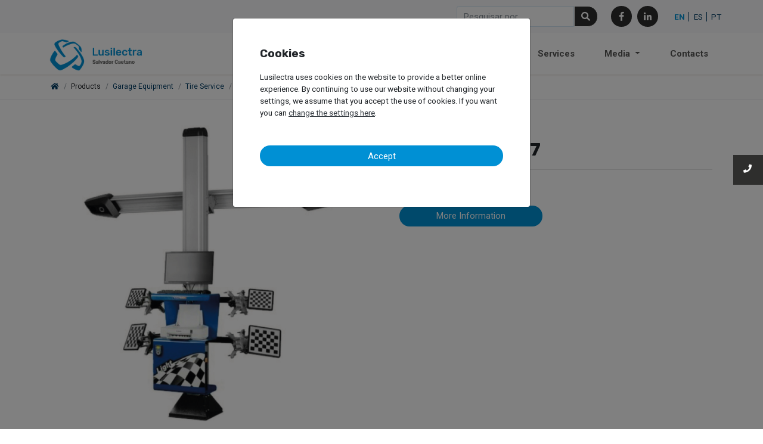

--- FILE ---
content_type: text/html; charset=UTF-8
request_url: https://lusilectra.com/en/produtos/equipment/tire-service/passenger-car/wheel-alignment/techno-vector-7/
body_size: 11897
content:
<!DOCTYPE html>
<html class="no-js">
<head>
	 <title>Techno Vector 7 - Lusilectra</title>
	<meta charset="utf-8">
	<meta http-equiv="X-UA-Compatible" content="IE=edge">
	<meta name="viewport" content="width=device-width, height=device-height, initial-scale=1.0, maximum-scale=1.0, user-scalable=0">
				<!-- Global site tag (gtag.js) - Google Analytics -->
			<script async src="https://www.googletagmanager.com/gtag/js?id=UA-136517144-1"></script>
			<script>
			window.dataLayer = window.dataLayer || [];
			function gtag(){dataLayer.push(arguments);}
			gtag('js', new Date());

			gtag('config', 'UA-136517144-1');
			</script>

			<!-- Google Tag Manager -->
			<script>(function(w,d,s,l,i){w[l]=w[l]||[];w[l].push({'gtm.start':
			new Date().getTime(),event:'gtm.js'});var f=d.getElementsByTagName(s)[0],
			j=d.createElement(s),dl=l!='dataLayer'?'&l='+l:'';j.async=true;j.src=
			'https://www.googletagmanager.com/gtm.js?id='+i+dl;f.parentNode.insertBefore(j,f);
			})(window,document,'script','dataLayer','GTM-T9LZ8W5');</script>
			<!-- End Google Tag Manager -->
		
	<meta name="format-detection" content="telephone=no">
	<link rel="pingback" href="https://lusilectra.com/xmlrpc.php">
	<link rel="icon" href="https://lusilectra.com/wp-content/themes/lusilectra/favicon.png" type="image/x-icon">
	<!-- Stylesheets-->
	<link rel="stylesheet" href="https://lusilectra.com/wp-content/themes/lusilectra/theme/css/bootstrap.min.css" integrity="sha384-PsH8R72JQ3SOdhVi3uxftmaW6Vc51MKb0q5P2rRUpPvrszuE4W1povHYgTpBfshb" crossorigin="anonymous">
	<link rel="stylesheet" href="https://lusilectra.com/wp-content/themes/lusilectra/theme/css/main.css?v=22012026">
	<link rel="stylesheet" href="https://lusilectra.com/wp-content/themes/lusilectra/theme/css/lusilectra.css">
	<link rel="stylesheet" href="https://lusilectra.com/wp-content/themes/lusilectra/theme/css/swiper.min.css">
	<link rel="stylesheet" href="https://lusilectra.com/wp-content/themes/lusilectra/theme/css/jquery.cookiebar.css" >
	<link href="https://fonts.googleapis.com/css?family=Roboto:400,700" rel="stylesheet">
	<link href="https://fonts.googleapis.com/css?family=Rubik:300,400,700" rel="stylesheet">

<meta name='robots' content='index, follow, max-image-preview:large, max-snippet:-1, max-video-preview:-1' />
<link rel="alternate" href="https://lusilectra.com/en/produtos/equipment/tire-service/passenger-car/wheel-alignment/techno-vector-7/" hreflang="en" />
<link rel="alternate" href="https://lusilectra.com/es/produtos/equipos/servicio-llantas/vehiculos-ligeros/alineador-direccion/techno-vector-7/" hreflang="es" />
<link rel="alternate" href="https://lusilectra.com/pt/produtos/equipamentos-oficinais/servico-pneus/veiculos-ligeiros/alinhamento-direcao/techno-vector-7/" hreflang="pt" />

	<!-- This site is optimized with the Yoast SEO plugin v25.8 - https://yoast.com/wordpress/plugins/seo/ -->
	<link rel="canonical" href="https://lusilectra.com/en/produtos/equipment/tire-service/passenger-car/wheel-alignment/techno-vector-7/" />
	<meta property="og:locale" content="en_GB" />
	<meta property="og:locale:alternate" content="es_ES" />
	<meta property="og:locale:alternate" content="pt_PT" />
	<meta property="og:type" content="article" />
	<meta property="og:title" content="Techno Vector 7 - Lusilectra" />
	<meta property="og:url" content="https://lusilectra.com/en/produtos/equipment/tire-service/passenger-car/wheel-alignment/techno-vector-7/" />
	<meta property="og:site_name" content="Lusilectra" />
	<meta property="article:modified_time" content="2020-08-31T11:10:44+00:00" />
	<meta name="twitter:card" content="summary_large_image" />
	<script type="application/ld+json" class="yoast-schema-graph">{"@context":"https://schema.org","@graph":[{"@type":"WebPage","@id":"https://lusilectra.com/en/produtos/equipment/tire-service/passenger-car/wheel-alignment/techno-vector-7/","url":"https://lusilectra.com/en/produtos/equipment/tire-service/passenger-car/wheel-alignment/techno-vector-7/","name":"Techno Vector 7 - Lusilectra","isPartOf":{"@id":"https://lusilectra.com/en/#website"},"datePublished":"2018-10-03T13:54:57+00:00","dateModified":"2020-08-31T11:10:44+00:00","breadcrumb":{"@id":"https://lusilectra.com/en/produtos/equipment/tire-service/passenger-car/wheel-alignment/techno-vector-7/#breadcrumb"},"inLanguage":"en-GB","potentialAction":[{"@type":"ReadAction","target":["https://lusilectra.com/en/produtos/equipment/tire-service/passenger-car/wheel-alignment/techno-vector-7/"]}]},{"@type":"BreadcrumbList","@id":"https://lusilectra.com/en/produtos/equipment/tire-service/passenger-car/wheel-alignment/techno-vector-7/#breadcrumb","itemListElement":[{"@type":"ListItem","position":1,"name":"Início","item":"https://lusilectra.com/en/"},{"@type":"ListItem","position":2,"name":"Garage Equipment","item":"https://lusilectra.com/en/produtos/equipment/"},{"@type":"ListItem","position":3,"name":"Tire Service","item":"https://lusilectra.com/en/produtos/equipment/tire-service/"},{"@type":"ListItem","position":4,"name":"Passenger Car","item":"https://lusilectra.com/en/produtos/equipment/tire-service/passenger-car/"},{"@type":"ListItem","position":5,"name":"Wheel Alignment","item":"https://lusilectra.com/en/produtos/equipment/tire-service/passenger-car/wheel-alignment/"},{"@type":"ListItem","position":6,"name":"Techno Vector 7"}]},{"@type":"WebSite","@id":"https://lusilectra.com/en/#website","url":"https://lusilectra.com/en/","name":"Lusilectra","description":"Lusilectra","potentialAction":[{"@type":"SearchAction","target":{"@type":"EntryPoint","urlTemplate":"https://lusilectra.com/en/?s={search_term_string}"},"query-input":{"@type":"PropertyValueSpecification","valueRequired":true,"valueName":"search_term_string"}}],"inLanguage":"en-GB"}]}</script>
	<!-- / Yoast SEO plugin. -->


<link rel="alternate" title="oEmbed (JSON)" type="application/json+oembed" href="https://lusilectra.com/wp-json/oembed/1.0/embed?url=https%3A%2F%2Flusilectra.com%2Fen%2Fprodutos%2Fequipment%2Ftire-service%2Fpassenger-car%2Fwheel-alignment%2Ftechno-vector-7%2F" />
<link rel="alternate" title="oEmbed (XML)" type="text/xml+oembed" href="https://lusilectra.com/wp-json/oembed/1.0/embed?url=https%3A%2F%2Flusilectra.com%2Fen%2Fprodutos%2Fequipment%2Ftire-service%2Fpassenger-car%2Fwheel-alignment%2Ftechno-vector-7%2F&#038;format=xml" />
<style id='wp-img-auto-sizes-contain-inline-css' type='text/css'>
img:is([sizes=auto i],[sizes^="auto," i]){contain-intrinsic-size:3000px 1500px}
/*# sourceURL=wp-img-auto-sizes-contain-inline-css */
</style>
<style id='wp-block-library-inline-css' type='text/css'>
:root{--wp-block-synced-color:#7a00df;--wp-block-synced-color--rgb:122,0,223;--wp-bound-block-color:var(--wp-block-synced-color);--wp-editor-canvas-background:#ddd;--wp-admin-theme-color:#007cba;--wp-admin-theme-color--rgb:0,124,186;--wp-admin-theme-color-darker-10:#006ba1;--wp-admin-theme-color-darker-10--rgb:0,107,160.5;--wp-admin-theme-color-darker-20:#005a87;--wp-admin-theme-color-darker-20--rgb:0,90,135;--wp-admin-border-width-focus:2px}@media (min-resolution:192dpi){:root{--wp-admin-border-width-focus:1.5px}}.wp-element-button{cursor:pointer}:root .has-very-light-gray-background-color{background-color:#eee}:root .has-very-dark-gray-background-color{background-color:#313131}:root .has-very-light-gray-color{color:#eee}:root .has-very-dark-gray-color{color:#313131}:root .has-vivid-green-cyan-to-vivid-cyan-blue-gradient-background{background:linear-gradient(135deg,#00d084,#0693e3)}:root .has-purple-crush-gradient-background{background:linear-gradient(135deg,#34e2e4,#4721fb 50%,#ab1dfe)}:root .has-hazy-dawn-gradient-background{background:linear-gradient(135deg,#faaca8,#dad0ec)}:root .has-subdued-olive-gradient-background{background:linear-gradient(135deg,#fafae1,#67a671)}:root .has-atomic-cream-gradient-background{background:linear-gradient(135deg,#fdd79a,#004a59)}:root .has-nightshade-gradient-background{background:linear-gradient(135deg,#330968,#31cdcf)}:root .has-midnight-gradient-background{background:linear-gradient(135deg,#020381,#2874fc)}:root{--wp--preset--font-size--normal:16px;--wp--preset--font-size--huge:42px}.has-regular-font-size{font-size:1em}.has-larger-font-size{font-size:2.625em}.has-normal-font-size{font-size:var(--wp--preset--font-size--normal)}.has-huge-font-size{font-size:var(--wp--preset--font-size--huge)}.has-text-align-center{text-align:center}.has-text-align-left{text-align:left}.has-text-align-right{text-align:right}.has-fit-text{white-space:nowrap!important}#end-resizable-editor-section{display:none}.aligncenter{clear:both}.items-justified-left{justify-content:flex-start}.items-justified-center{justify-content:center}.items-justified-right{justify-content:flex-end}.items-justified-space-between{justify-content:space-between}.screen-reader-text{border:0;clip-path:inset(50%);height:1px;margin:-1px;overflow:hidden;padding:0;position:absolute;width:1px;word-wrap:normal!important}.screen-reader-text:focus{background-color:#ddd;clip-path:none;color:#444;display:block;font-size:1em;height:auto;left:5px;line-height:normal;padding:15px 23px 14px;text-decoration:none;top:5px;width:auto;z-index:100000}html :where(.has-border-color){border-style:solid}html :where([style*=border-top-color]){border-top-style:solid}html :where([style*=border-right-color]){border-right-style:solid}html :where([style*=border-bottom-color]){border-bottom-style:solid}html :where([style*=border-left-color]){border-left-style:solid}html :where([style*=border-width]){border-style:solid}html :where([style*=border-top-width]){border-top-style:solid}html :where([style*=border-right-width]){border-right-style:solid}html :where([style*=border-bottom-width]){border-bottom-style:solid}html :where([style*=border-left-width]){border-left-style:solid}html :where(img[class*=wp-image-]){height:auto;max-width:100%}:where(figure){margin:0 0 1em}html :where(.is-position-sticky){--wp-admin--admin-bar--position-offset:var(--wp-admin--admin-bar--height,0px)}@media screen and (max-width:600px){html :where(.is-position-sticky){--wp-admin--admin-bar--position-offset:0px}}

/*# sourceURL=wp-block-library-inline-css */
</style><style id='global-styles-inline-css' type='text/css'>
:root{--wp--preset--aspect-ratio--square: 1;--wp--preset--aspect-ratio--4-3: 4/3;--wp--preset--aspect-ratio--3-4: 3/4;--wp--preset--aspect-ratio--3-2: 3/2;--wp--preset--aspect-ratio--2-3: 2/3;--wp--preset--aspect-ratio--16-9: 16/9;--wp--preset--aspect-ratio--9-16: 9/16;--wp--preset--color--black: #000000;--wp--preset--color--cyan-bluish-gray: #abb8c3;--wp--preset--color--white: #ffffff;--wp--preset--color--pale-pink: #f78da7;--wp--preset--color--vivid-red: #cf2e2e;--wp--preset--color--luminous-vivid-orange: #ff6900;--wp--preset--color--luminous-vivid-amber: #fcb900;--wp--preset--color--light-green-cyan: #7bdcb5;--wp--preset--color--vivid-green-cyan: #00d084;--wp--preset--color--pale-cyan-blue: #8ed1fc;--wp--preset--color--vivid-cyan-blue: #0693e3;--wp--preset--color--vivid-purple: #9b51e0;--wp--preset--gradient--vivid-cyan-blue-to-vivid-purple: linear-gradient(135deg,rgb(6,147,227) 0%,rgb(155,81,224) 100%);--wp--preset--gradient--light-green-cyan-to-vivid-green-cyan: linear-gradient(135deg,rgb(122,220,180) 0%,rgb(0,208,130) 100%);--wp--preset--gradient--luminous-vivid-amber-to-luminous-vivid-orange: linear-gradient(135deg,rgb(252,185,0) 0%,rgb(255,105,0) 100%);--wp--preset--gradient--luminous-vivid-orange-to-vivid-red: linear-gradient(135deg,rgb(255,105,0) 0%,rgb(207,46,46) 100%);--wp--preset--gradient--very-light-gray-to-cyan-bluish-gray: linear-gradient(135deg,rgb(238,238,238) 0%,rgb(169,184,195) 100%);--wp--preset--gradient--cool-to-warm-spectrum: linear-gradient(135deg,rgb(74,234,220) 0%,rgb(151,120,209) 20%,rgb(207,42,186) 40%,rgb(238,44,130) 60%,rgb(251,105,98) 80%,rgb(254,248,76) 100%);--wp--preset--gradient--blush-light-purple: linear-gradient(135deg,rgb(255,206,236) 0%,rgb(152,150,240) 100%);--wp--preset--gradient--blush-bordeaux: linear-gradient(135deg,rgb(254,205,165) 0%,rgb(254,45,45) 50%,rgb(107,0,62) 100%);--wp--preset--gradient--luminous-dusk: linear-gradient(135deg,rgb(255,203,112) 0%,rgb(199,81,192) 50%,rgb(65,88,208) 100%);--wp--preset--gradient--pale-ocean: linear-gradient(135deg,rgb(255,245,203) 0%,rgb(182,227,212) 50%,rgb(51,167,181) 100%);--wp--preset--gradient--electric-grass: linear-gradient(135deg,rgb(202,248,128) 0%,rgb(113,206,126) 100%);--wp--preset--gradient--midnight: linear-gradient(135deg,rgb(2,3,129) 0%,rgb(40,116,252) 100%);--wp--preset--font-size--small: 13px;--wp--preset--font-size--medium: 20px;--wp--preset--font-size--large: 36px;--wp--preset--font-size--x-large: 42px;--wp--preset--spacing--20: 0.44rem;--wp--preset--spacing--30: 0.67rem;--wp--preset--spacing--40: 1rem;--wp--preset--spacing--50: 1.5rem;--wp--preset--spacing--60: 2.25rem;--wp--preset--spacing--70: 3.38rem;--wp--preset--spacing--80: 5.06rem;--wp--preset--shadow--natural: 6px 6px 9px rgba(0, 0, 0, 0.2);--wp--preset--shadow--deep: 12px 12px 50px rgba(0, 0, 0, 0.4);--wp--preset--shadow--sharp: 6px 6px 0px rgba(0, 0, 0, 0.2);--wp--preset--shadow--outlined: 6px 6px 0px -3px rgb(255, 255, 255), 6px 6px rgb(0, 0, 0);--wp--preset--shadow--crisp: 6px 6px 0px rgb(0, 0, 0);}:where(.is-layout-flex){gap: 0.5em;}:where(.is-layout-grid){gap: 0.5em;}body .is-layout-flex{display: flex;}.is-layout-flex{flex-wrap: wrap;align-items: center;}.is-layout-flex > :is(*, div){margin: 0;}body .is-layout-grid{display: grid;}.is-layout-grid > :is(*, div){margin: 0;}:where(.wp-block-columns.is-layout-flex){gap: 2em;}:where(.wp-block-columns.is-layout-grid){gap: 2em;}:where(.wp-block-post-template.is-layout-flex){gap: 1.25em;}:where(.wp-block-post-template.is-layout-grid){gap: 1.25em;}.has-black-color{color: var(--wp--preset--color--black) !important;}.has-cyan-bluish-gray-color{color: var(--wp--preset--color--cyan-bluish-gray) !important;}.has-white-color{color: var(--wp--preset--color--white) !important;}.has-pale-pink-color{color: var(--wp--preset--color--pale-pink) !important;}.has-vivid-red-color{color: var(--wp--preset--color--vivid-red) !important;}.has-luminous-vivid-orange-color{color: var(--wp--preset--color--luminous-vivid-orange) !important;}.has-luminous-vivid-amber-color{color: var(--wp--preset--color--luminous-vivid-amber) !important;}.has-light-green-cyan-color{color: var(--wp--preset--color--light-green-cyan) !important;}.has-vivid-green-cyan-color{color: var(--wp--preset--color--vivid-green-cyan) !important;}.has-pale-cyan-blue-color{color: var(--wp--preset--color--pale-cyan-blue) !important;}.has-vivid-cyan-blue-color{color: var(--wp--preset--color--vivid-cyan-blue) !important;}.has-vivid-purple-color{color: var(--wp--preset--color--vivid-purple) !important;}.has-black-background-color{background-color: var(--wp--preset--color--black) !important;}.has-cyan-bluish-gray-background-color{background-color: var(--wp--preset--color--cyan-bluish-gray) !important;}.has-white-background-color{background-color: var(--wp--preset--color--white) !important;}.has-pale-pink-background-color{background-color: var(--wp--preset--color--pale-pink) !important;}.has-vivid-red-background-color{background-color: var(--wp--preset--color--vivid-red) !important;}.has-luminous-vivid-orange-background-color{background-color: var(--wp--preset--color--luminous-vivid-orange) !important;}.has-luminous-vivid-amber-background-color{background-color: var(--wp--preset--color--luminous-vivid-amber) !important;}.has-light-green-cyan-background-color{background-color: var(--wp--preset--color--light-green-cyan) !important;}.has-vivid-green-cyan-background-color{background-color: var(--wp--preset--color--vivid-green-cyan) !important;}.has-pale-cyan-blue-background-color{background-color: var(--wp--preset--color--pale-cyan-blue) !important;}.has-vivid-cyan-blue-background-color{background-color: var(--wp--preset--color--vivid-cyan-blue) !important;}.has-vivid-purple-background-color{background-color: var(--wp--preset--color--vivid-purple) !important;}.has-black-border-color{border-color: var(--wp--preset--color--black) !important;}.has-cyan-bluish-gray-border-color{border-color: var(--wp--preset--color--cyan-bluish-gray) !important;}.has-white-border-color{border-color: var(--wp--preset--color--white) !important;}.has-pale-pink-border-color{border-color: var(--wp--preset--color--pale-pink) !important;}.has-vivid-red-border-color{border-color: var(--wp--preset--color--vivid-red) !important;}.has-luminous-vivid-orange-border-color{border-color: var(--wp--preset--color--luminous-vivid-orange) !important;}.has-luminous-vivid-amber-border-color{border-color: var(--wp--preset--color--luminous-vivid-amber) !important;}.has-light-green-cyan-border-color{border-color: var(--wp--preset--color--light-green-cyan) !important;}.has-vivid-green-cyan-border-color{border-color: var(--wp--preset--color--vivid-green-cyan) !important;}.has-pale-cyan-blue-border-color{border-color: var(--wp--preset--color--pale-cyan-blue) !important;}.has-vivid-cyan-blue-border-color{border-color: var(--wp--preset--color--vivid-cyan-blue) !important;}.has-vivid-purple-border-color{border-color: var(--wp--preset--color--vivid-purple) !important;}.has-vivid-cyan-blue-to-vivid-purple-gradient-background{background: var(--wp--preset--gradient--vivid-cyan-blue-to-vivid-purple) !important;}.has-light-green-cyan-to-vivid-green-cyan-gradient-background{background: var(--wp--preset--gradient--light-green-cyan-to-vivid-green-cyan) !important;}.has-luminous-vivid-amber-to-luminous-vivid-orange-gradient-background{background: var(--wp--preset--gradient--luminous-vivid-amber-to-luminous-vivid-orange) !important;}.has-luminous-vivid-orange-to-vivid-red-gradient-background{background: var(--wp--preset--gradient--luminous-vivid-orange-to-vivid-red) !important;}.has-very-light-gray-to-cyan-bluish-gray-gradient-background{background: var(--wp--preset--gradient--very-light-gray-to-cyan-bluish-gray) !important;}.has-cool-to-warm-spectrum-gradient-background{background: var(--wp--preset--gradient--cool-to-warm-spectrum) !important;}.has-blush-light-purple-gradient-background{background: var(--wp--preset--gradient--blush-light-purple) !important;}.has-blush-bordeaux-gradient-background{background: var(--wp--preset--gradient--blush-bordeaux) !important;}.has-luminous-dusk-gradient-background{background: var(--wp--preset--gradient--luminous-dusk) !important;}.has-pale-ocean-gradient-background{background: var(--wp--preset--gradient--pale-ocean) !important;}.has-electric-grass-gradient-background{background: var(--wp--preset--gradient--electric-grass) !important;}.has-midnight-gradient-background{background: var(--wp--preset--gradient--midnight) !important;}.has-small-font-size{font-size: var(--wp--preset--font-size--small) !important;}.has-medium-font-size{font-size: var(--wp--preset--font-size--medium) !important;}.has-large-font-size{font-size: var(--wp--preset--font-size--large) !important;}.has-x-large-font-size{font-size: var(--wp--preset--font-size--x-large) !important;}
/*# sourceURL=global-styles-inline-css */
</style>

<style id='classic-theme-styles-inline-css' type='text/css'>
/*! This file is auto-generated */
.wp-block-button__link{color:#fff;background-color:#32373c;border-radius:9999px;box-shadow:none;text-decoration:none;padding:calc(.667em + 2px) calc(1.333em + 2px);font-size:1.125em}.wp-block-file__button{background:#32373c;color:#fff;text-decoration:none}
/*# sourceURL=/wp-includes/css/classic-themes.min.css */
</style>
<link rel="https://api.w.org/" href="https://lusilectra.com/wp-json/" /><link rel="alternate" title="JSON" type="application/json" href="https://lusilectra.com/wp-json/wp/v2/produtos/1723" /></head>

<body class="wp-singular produtos-template produtos-template-templates produtos-template-product-third produtos-template-templatesproduct-third-php single single-produtos postid-1723 wp-theme-lusilectra">
				<!-- Google Tag Manager (noscript) -->
			<noscript><iframe src="https://www.googletagmanager.com/ns.html?id=GTM-T9LZ8W5"
			height="0" width="0" style="display:none;visibility:hidden"></iframe></noscript>
			<!-- End Google Tag Manager (noscript) -->
			<!--[if lt IE 10]>
		<div class="position-absolute p-3 mb-2 bg-danger text-white w-100 text-center d-block" style="top: 0; z-index: 1080;">Sorry, your browser is not supported. Please update your browser or use another browser, for example Google Chrome.</div>
	<![endif]-->
	 <header>

		  <nav class="navbar navbar-expand-lg bg-white fixed-top d-flex flex-column">
				<div id="topBar" class="bg-light w-100">
					  <div class="top-bar d-lg-flex flex-lg-row align-items-center justify-content-end d-none">
						 <form role="search" method="get" id="searchform" class="searchform lectra-form form-inline my-2 my-lg-0" action="https://lusilectra.com/en/">
							  <input class="form-control" type="text" placeholder="Pesquisar por..." aria-label="Search" value="" name="s" id="s">
							  <button class="btn btn-dark my-sm-0" id="searchsubmit" type="submit"><i class="fas fa-search"></i></button>
						 </form>
						 <ul class="list-inline px-4 social-list">
							  <li class="list-inline-item"><a href="https://www.facebook.com/Lusilectra/" target="_blank"><i class="fab fa-facebook-f"></i></a></li>
							  <li class="list-inline-item"><a href="https://www.linkedin.com/company/lusilectra/" target="_blank"><i class="fab fa-linkedin-in"></i></a></li>
						 </ul>
						 <div class="language pull-right hidden-xs hidden-sm">
							  							  																  <ul class="list-inline choose-lang">
																		<li class="list-inline-item"><a class="cur" href="https://lusilectra.com/en/produtos/equipment/tire-service/passenger-car/wheel-alignment/techno-vector-7/">en</a></li>									<li class="list-inline-item"><a class="" href="https://lusilectra.com/es/produtos/equipos/servicio-llantas/vehiculos-ligeros/alineador-direccion/techno-vector-7/">es</a></li>									<li class="list-inline-item"><a class="" href="https://lusilectra.com/pt/produtos/equipamentos-oficinais/servico-pneus/veiculos-ligeiros/alinhamento-direcao/techno-vector-7/">pt</a></li>							  </ul>
							  						 </div>
					</div>
				</div>
				<div class="main-bar d-lg-flex flex-lg-row align-items-center justify-content-between">
					 <a class="navbar-brand" href="https://lusilectra.com/en/">
						  <img src="https://lusilectra.com/wp-content/themes/lusilectra/images/logo.png" class="img-fluid" height="80" alt="Lusilectra logo">
					 </a>
					 <button class="navbar-toggler" type="button" data-toggle="collapse" data-target="#navbarLusilectra" aria-controls="navbarLusilectra" aria-expanded="false" aria-label="Toggle navigation">
							<i class="fas fa-bars"></i>
					 </button>
					 <button class="navbar-toggler" type="button" data-toggle="collapse" data-target="#searchLusilectra" aria-controls="searchLusilectra" aria-expanded="false" aria-label="Toggle navigation">
							<i class="fas fa-search"></i>
					 </button>
					 <div class="d-lg-none d-block">
						 <div class="d-lg-none bg-light py-2 px-4 collapse navbar-collapse" id="searchLusilectra">
							 <form role="search" method="get" id="searchform" class="searchform lectra-form form-inline my-2 my-lg-0" action="https://lusilectra.com/en/">
								<input class="form-control col-9" type="text" placeholder="Pesquisar por..." aria-label="Search" value="" name="s" id="s">
								<button class="btn btn-dark my-sm-0 col-3" id="searchsubmit" type="submit"><i class="fas fa-search"></i></button>
							</form>
						</div>
					 </div>
					 <div class="collapse navbar-collapse" id="navbarLusilectra">

						<ul class="navbar-nav ml-auto">

							<li id="menu-item-122" class="nav-item list-inline-item menu-item menu-item-type-post_type menu-item-object-page menu-item-has-children menu-item-122 dropdown primary-submenu"><a title="Company" href="#" data-toggle="dropdown" class="nav-link dropdown-toggle" aria-haspopup="true">Company <span class="caret"></span></a>
<div class="dropdown-menu" aria-labelledby="navbarDropdown"><ul class="list-inline">
	<li id="menu-item-125" class="nav-item list-inline-item menu-item menu-item-type-post_type menu-item-object-page menu-item-125"><a title="Presentantion" href="https://lusilectra.com/en/company/presentantion/" class="dropdown-item disabled">Presentantion</a></li>
	<li id="menu-item-124" class="nav-item list-inline-item menu-item menu-item-type-post_type menu-item-object-page menu-item-124"><a title="Mission, Vision and Values" href="https://lusilectra.com/en/company/mission-vision-and-values/" class="dropdown-item disabled">Mission, Vision and Values</a></li>
	<li id="menu-item-123" class="nav-item list-inline-item menu-item menu-item-type-post_type menu-item-object-page menu-item-123"><a title="Quality" href="https://lusilectra.com/en/company/quality/" class="dropdown-item disabled">Quality</a></li>
	<li id="menu-item-1446" class="nav-item list-inline-item menu-item menu-item-type-post_type menu-item-object-page menu-item-1446"><a title="Responsibility" href="https://lusilectra.com/en/company/liability/" class="dropdown-item disabled">Responsibility</a></li>
	<li id="menu-item-265" class="nav-item list-inline-item menu-item menu-item-type-post_type menu-item-object-page menu-item-265"><a title="History" href="https://lusilectra.com/en/company/our-history/" class="dropdown-item disabled">History</a></li>
</ul>
</li>
<li id="menu-item-421" class="nav-item list-inline-item menu-item menu-item-type-post_type menu-item-object-page menu-item-has-children menu-item-421 dropdown primary-submenu"><a title="Products" href="#" data-toggle="dropdown" class="nav-link dropdown-toggle" aria-haspopup="true">Products <span class="caret"></span></a>
<div class="dropdown-menu" aria-labelledby="navbarDropdown"><ul class="list-inline">
	<li id="menu-item-705" class="nav-item list-inline-item menu-item menu-item-type-post_type menu-item-object-produtos menu-item-has-children menu-item-705 dropdown dropdown-submenu"><button type="button" class="btn float-right a-dropd closed dropdown-toggle" data-toggle="dropdown" aria-haspopup="true" aria-expanded="false"></button><a title="Accessories" href="https://lusilectra.com/en/produtos/accessories/" class="dropdown-item a-dropd-first" aria-haspopup="false">Accessories <span class="caret"></span></a>
	<div class="dropdown-menu" aria-labelledby="navbarDropdown"><ul class="list-inline">
		<li id="menu-item-1526" class="nav-item list-inline-item menu-item menu-item-type-post_type menu-item-object-produtos menu-item-1526"><a title="Alcohol Breathanalyzer with Ignition Interlock" href="https://lusilectra.com/en/produtos/accessories/alcohol-breathanalyzer-ignition-interlock/" class="dropdown-item disabled">Alcohol Breathanalyzer with Ignition Interlock</a></li>
		<li id="menu-item-1527" class="nav-item list-inline-item menu-item menu-item-type-post_type menu-item-object-produtos menu-item-1527"><a title="Cruise Control and Speed Limiters" href="https://lusilectra.com/en/produtos/accessories/cruise-control-speed-limiters/" class="dropdown-item disabled">Cruise Control and Speed Limiters</a></li>
		<li id="menu-item-3800" class="nav-item list-inline-item menu-item menu-item-type-post_type menu-item-object-produtos menu-item-3800"><a title="Driver and Passenger Protection Division" href="https://lusilectra.com/en/produtos/accessories/driver-passenger-protection-division/" class="dropdown-item disabled">Driver and Passenger Protection Division</a></li>
		<li id="menu-item-1471" class="nav-item list-inline-item menu-item menu-item-type-post_type menu-item-object-produtos menu-item-1471"><a title="Denso Aftermarket Products" href="https://lusilectra.com/en/produtos/accessories/denso-products/" class="dropdown-item disabled">Denso Aftermarket Products</a></li>
		<li id="menu-item-1473" class="nav-item list-inline-item menu-item menu-item-type-post_type menu-item-object-produtos menu-item-1473"><a title="Digital Rearview Mirrors for Heavy Vehicles" href="https://lusilectra.com/en/produtos/accessories/digital-rearview-mirrors-mirroreye/" class="dropdown-item disabled">Digital Rearview Mirrors for Heavy Vehicles</a></li>
		<li id="menu-item-5255" class="nav-item list-inline-item menu-item menu-item-type-post_type menu-item-object-produtos menu-item-has-children menu-item-5255 dropdown dropdown-submenu"><button type="button" class="btn float-right a-dropd closed dropdown-toggle" data-toggle="dropdown" aria-haspopup="true" aria-expanded="false"></button><a title="Refrigeration Systems for Goods Transport Vehicles" href="https://lusilectra.com/en/produtos/accessories/refrigeration-systems-goods-transport-vehicles/" class="dropdown-item a-dropd-first" aria-haspopup="false">Refrigeration Systems for Goods Transport Vehicles <span class="caret"></span></a>
		<div class="dropdown-menu" aria-labelledby="navbarDropdown"><ul class="list-inline">
			<li id="menu-item-5415" class="nav-item list-inline-item menu-item menu-item-type-post_type menu-item-object-produtos menu-item-5415"><a title="Refrigeration for Goods Transport – Denso" href="https://lusilectra.com/en/produtos/accessories/refrigeration-systems-goods-transport-vehicles/refrigeration-goods-transport-denso/" class="dropdown-item disabled">Refrigeration for Goods Transport – Denso</a></li>
			<li id="menu-item-5414" class="nav-item list-inline-item menu-item menu-item-type-post_type menu-item-object-produtos menu-item-5414"><a title="Refrigeration for Goods Transport – AutoClima" href="https://lusilectra.com/en/produtos/accessories/refrigeration-systems-goods-transport-vehicles/refrigeration-goods-transport-autoclima/" class="dropdown-item disabled">Refrigeration for Goods Transport – AutoClima</a></li>
		</ul>
</li>
		<li id="menu-item-5416" class="nav-item list-inline-item menu-item menu-item-type-post_type menu-item-object-produtos menu-item-5416"><a title="Tachographs, Accessories and Tools" href="https://lusilectra.com/en/produtos/accessories/tachographs-accessories-tools/" class="dropdown-item disabled">Tachographs, Accessories and Tools</a></li>
	</ul>
</li>
	<li id="menu-item-422" class="nav-item list-inline-item menu-item menu-item-type-post_type menu-item-object-produtos menu-item-has-children menu-item-422 dropdown dropdown-submenu"><button type="button" class="btn float-right a-dropd closed dropdown-toggle" data-toggle="dropdown" aria-haspopup="true" aria-expanded="false"></button><a title="Forklift Trucks" href="https://lusilectra.com/en/produtos/forklift-trucks/" class="dropdown-item a-dropd-first" aria-haspopup="false">Forklift Trucks <span class="caret"></span></a>
	<div class="dropdown-menu" aria-labelledby="navbarDropdown"><ul class="list-inline">
		<li id="menu-item-1481" class="nav-item list-inline-item menu-item menu-item-type-post_type menu-item-object-produtos menu-item-has-children menu-item-1481 dropdown dropdown-submenu"><button type="button" class="btn float-right a-dropd closed dropdown-toggle" data-toggle="dropdown" aria-haspopup="true" aria-expanded="false"></button><a title="Diesel Forklift Trucks" href="https://lusilectra.com/en/produtos/forklift-trucks/diesel-forklift/" class="dropdown-item a-dropd-first" aria-haspopup="false">Diesel Forklift Trucks <span class="caret"></span></a>
		<div class="dropdown-menu" aria-labelledby="navbarDropdown"><ul class="list-inline">
			<li id="menu-item-5585" class="nav-item list-inline-item menu-item menu-item-type-post_type menu-item-object-produtos menu-item-5585"><a title="Diesel Forklift (18 to 25 ton)" href="https://lusilectra.com/en/produtos/forklift-trucks/diesel-forklift/diesel-forklift-18t-25t/" class="dropdown-item disabled">Diesel Forklift (18 to 25 ton)</a></li>
			<li id="menu-item-5586" class="nav-item list-inline-item menu-item menu-item-type-post_type menu-item-object-produtos menu-item-5586"><a title="Diesel Forklift (10 to 16 ton)" href="https://lusilectra.com/en/produtos/forklift-trucks/diesel-forklift/diesel-forklift-10t-16t/" class="dropdown-item disabled">Diesel Forklift (10 to 16 ton)</a></li>
		</ul>
</li>
		<li id="menu-item-1482" class="nav-item list-inline-item menu-item menu-item-type-post_type menu-item-object-produtos menu-item-1482"><a title="Gas Forklifts" href="https://lusilectra.com/en/produtos/forklift-trucks/gas-forklift-trucks/" class="dropdown-item disabled">Gas Forklifts</a></li>
		<li id="menu-item-1483" class="nav-item list-inline-item menu-item menu-item-type-post_type menu-item-object-produtos menu-item-has-children menu-item-1483 dropdown dropdown-submenu"><button type="button" class="btn float-right a-dropd closed dropdown-toggle" data-toggle="dropdown" aria-haspopup="true" aria-expanded="false"></button><a title="Electric Forklift Trucks" href="https://lusilectra.com/en/produtos/forklift-trucks/electric-forklift-trucks/" class="dropdown-item a-dropd-first" aria-haspopup="false">Electric Forklift Trucks <span class="caret"></span></a>
		<div class="dropdown-menu" aria-labelledby="navbarDropdown"><ul class="list-inline">
			<li id="menu-item-5631" class="nav-item list-inline-item menu-item menu-item-type-post_type menu-item-object-produtos menu-item-5631"><a title="3 Wheel Electric Forklift (1.5 to 2.0 ton)" href="https://lusilectra.com/en/produtos/forklift-trucks/electric-forklift-trucks/electric-forklift-3wheel-1t-2t/" class="dropdown-item disabled">3 Wheel Electric Forklift (1.5 to 2.0 ton)</a></li>
			<li id="menu-item-5628" class="nav-item list-inline-item menu-item menu-item-type-post_type menu-item-object-produtos menu-item-5628"><a title="Electric Forklift (1.6 to 3.5 ton)" href="https://lusilectra.com/en/produtos/forklift-trucks/electric-forklift-trucks/electric-forklift-2-2t-3-5t/" class="dropdown-item disabled">Electric Forklift (1.6 to 3.5 ton)</a></li>
			<li id="menu-item-5627" class="nav-item list-inline-item menu-item menu-item-type-post_type menu-item-object-produtos menu-item-5627"><a title="Electric Forklift (4 to 5 ton)" href="https://lusilectra.com/en/produtos/forklift-trucks/electric-forklift-trucks/electric-forklift-4t-5t/" class="dropdown-item disabled">Electric Forklift (4 to 5 ton)</a></li>
			<li id="menu-item-5629" class="nav-item list-inline-item menu-item menu-item-type-post_type menu-item-object-produtos menu-item-5629"><a title="Electric Forklift (6.0 to 8.0 ton)" href="https://lusilectra.com/en/produtos/forklift-trucks/electric-forklift-trucks/electric-forklift-6t-8t/" class="dropdown-item disabled">Electric Forklift (6.0 to 8.0 ton)</a></li>
			<li id="menu-item-5630" class="nav-item list-inline-item menu-item menu-item-type-post_type menu-item-object-produtos menu-item-5630"><a title="Electric Forklift (8.0 to 10.0 ton)" href="https://lusilectra.com/en/produtos/forklift-trucks/electric-forklift-trucks/electric-forklift-8t-10t/" class="dropdown-item disabled">Electric Forklift (8.0 to 10.0 ton)</a></li>
		</ul>
</li>
		<li id="menu-item-1484" class="nav-item list-inline-item menu-item menu-item-type-post_type menu-item-object-produtos menu-item-1484"><a title="Warehouse Equipment" href="https://lusilectra.com/en/produtos/forklift-trucks/warehouse-equipment/" class="dropdown-item disabled">Warehouse Equipment</a></li>
	</ul>
</li>
	<li id="menu-item-1180" class="nav-item list-inline-item menu-item menu-item-type-post_type menu-item-object-produtos current-produtos-ancestor menu-item-has-children menu-item-1180 dropdown dropdown-submenu"><button type="button" class="btn float-right a-dropd closed dropdown-toggle" data-toggle="dropdown" aria-haspopup="true" aria-expanded="false"></button><a title="Garage Equipment" href="https://lusilectra.com/en/produtos/equipment/" class="dropdown-item a-dropd-first" aria-haspopup="false">Garage Equipment <span class="caret"></span></a>
	<div class="dropdown-menu" aria-labelledby="navbarDropdown"><ul class="list-inline">
		<li id="menu-item-2653" class="nav-item list-inline-item menu-item menu-item-type-post_type menu-item-object-produtos menu-item-2653"><a title="Environmental Equipment" href="https://lusilectra.com/en/produtos/equipment/environmental-equipment/" class="dropdown-item disabled">Environmental Equipment</a></li>
		<li id="menu-item-2654" class="nav-item list-inline-item menu-item menu-item-type-post_type menu-item-object-produtos menu-item-2654"><a title="Exhaust Fume Extraction" href="https://lusilectra.com/en/produtos/equipment/exhaust-fume-extraction/" class="dropdown-item disabled">Exhaust Fume Extraction</a></li>
		<li id="menu-item-3094" class="nav-item list-inline-item menu-item menu-item-type-post_type menu-item-object-produtos menu-item-3094"><a title="Body Repair Benches" href="https://lusilectra.com/en/produtos/equipment/body-repair-benches/" class="dropdown-item disabled">Body Repair Benches</a></li>
		<li id="menu-item-2652" class="nav-item list-inline-item menu-item menu-item-type-post_type menu-item-object-produtos menu-item-2652"><a title="Compressed Air Compressors and Air Networks" href="https://lusilectra.com/en/produtos/equipment/compressed-air-compressors-air-networks/" class="dropdown-item disabled">Compressed Air Compressors and Air Networks</a></li>
		<li id="menu-item-2264" class="nav-item list-inline-item menu-item menu-item-type-post_type menu-item-object-produtos menu-item-2264"><a title="Car Diagnosis" href="https://lusilectra.com/en/produtos/equipment/car-diagnosis/" class="dropdown-item disabled">Car Diagnosis</a></li>
		<li id="menu-item-2263" class="nav-item list-inline-item menu-item menu-item-type-post_type menu-item-object-produtos menu-item-2263"><a title="Car Lifts" href="https://lusilectra.com/en/produtos/equipment/car-lifts/" class="dropdown-item disabled">Car Lifts</a></li>
		<li id="menu-item-2656" class="nav-item list-inline-item menu-item menu-item-type-post_type menu-item-object-produtos menu-item-2656"><a title="Service Stations" href="https://lusilectra.com/en/produtos/equipment/service-stations/" class="dropdown-item disabled">Service Stations</a></li>
		<li id="menu-item-5263" class="nav-item list-inline-item menu-item menu-item-type-post_type menu-item-object-produtos menu-item-5263"><a title="Ozone Generators" href="https://lusilectra.com/en/produtos/equipment/ozone-generators/" class="dropdown-item disabled">Ozone Generators</a></li>
		<li id="menu-item-2265" class="nav-item list-inline-item menu-item menu-item-type-post_type menu-item-object-produtos menu-item-2265"><a title="A/C Machines" href="https://lusilectra.com/en/produtos/equipment/a-c-machines/" class="dropdown-item disabled">A/C Machines</a></li>
		<li id="menu-item-2655" class="nav-item list-inline-item menu-item menu-item-type-post_type menu-item-object-produtos menu-item-2655"><a title="Oils" href="https://lusilectra.com/en/produtos/equipment/oils/" class="dropdown-item disabled">Oils</a></li>
		<li id="menu-item-2269" class="nav-item list-inline-item menu-item menu-item-type-post_type menu-item-object-produtos menu-item-2269"><a title="Car Painting" href="https://lusilectra.com/en/produtos/equipment/car-painting/" class="dropdown-item disabled">Car Painting</a></li>
		<li id="menu-item-2262" class="nav-item list-inline-item menu-item menu-item-type-post_type menu-item-object-produtos current-produtos-ancestor menu-item-2262"><a title="Tire Service" href="https://lusilectra.com/en/produtos/equipment/tire-service/" class="dropdown-item disabled">Tire Service</a></li>
		<li id="menu-item-2268" class="nav-item list-inline-item menu-item menu-item-type-post_type menu-item-object-produtos menu-item-2268"><a title="Measuring Systems" href="https://lusilectra.com/en/produtos/equipment/measuring-systems/" class="dropdown-item disabled">Measuring Systems</a></li>
		<li id="menu-item-2266" class="nav-item list-inline-item menu-item menu-item-type-post_type menu-item-object-produtos menu-item-2266"><a title="Welding, Riveting and Induction" href="https://lusilectra.com/en/produtos/equipment/welding-riveting-induction/" class="dropdown-item disabled">Welding, Riveting and Induction</a></li>
		<li id="menu-item-2261" class="nav-item list-inline-item menu-item menu-item-type-post_type menu-item-object-produtos menu-item-2261"><a title="Dynamic Tests" href="https://lusilectra.com/en/produtos/equipment/dynamic-tests/" class="dropdown-item disabled">Dynamic Tests</a></li>
	</ul>
</li>
	<li id="menu-item-1140" class="nav-item list-inline-item menu-item menu-item-type-post_type menu-item-object-produtos menu-item-has-children menu-item-1140 dropdown dropdown-submenu"><button type="button" class="btn float-right a-dropd closed dropdown-toggle" data-toggle="dropdown" aria-haspopup="true" aria-expanded="false"></button><a title="Professional Tools" href="https://lusilectra.com/en/produtos/professional-tools/" class="dropdown-item a-dropd-first" aria-haspopup="false">Professional Tools <span class="caret"></span></a>
	<div class="dropdown-menu" aria-labelledby="navbarDropdown"><ul class="list-inline">
		<li id="menu-item-1489" class="nav-item list-inline-item menu-item menu-item-type-post_type menu-item-object-produtos menu-item-1489"><a title="Trolleys, Cabinets and Compositions" href="https://lusilectra.com/en/produtos/professional-tools/trolleys-professional-organized-storage-modules-and-tool-compositions/" class="dropdown-item disabled">Trolleys, Cabinets and Compositions</a></li>
		<li id="menu-item-1486" class="nav-item list-inline-item menu-item menu-item-type-post_type menu-item-object-produtos menu-item-1486"><a title="Mechanic Special Tool" href="https://lusilectra.com/en/produtos/professional-tools/mechanic-special-tool/" class="dropdown-item disabled">Mechanic Special Tool</a></li>
		<li id="menu-item-1487" class="nav-item list-inline-item menu-item menu-item-type-post_type menu-item-object-produtos menu-item-1487"><a title="Manual Tools" href="https://lusilectra.com/en/produtos/professional-tools/manual-tools/" class="dropdown-item disabled">Manual Tools</a></li>
		<li id="menu-item-1485" class="nav-item list-inline-item menu-item menu-item-type-post_type menu-item-object-produtos menu-item-1485"><a title="Pneumatic Tools" href="https://lusilectra.com/en/produtos/professional-tools/pneumatic-tools/" class="dropdown-item disabled">Pneumatic Tools</a></li>
		<li id="menu-item-1488" class="nav-item list-inline-item menu-item menu-item-type-post_type menu-item-object-produtos menu-item-1488"><a title="Other Equipment" href="https://lusilectra.com/en/produtos/professional-tools/other-equipment/" class="dropdown-item disabled">Other Equipment</a></li>
		<li id="menu-item-4128" class="nav-item list-inline-item menu-item menu-item-type-post_type menu-item-object-produtos menu-item-4128"><a title="Electric Tools" href="https://lusilectra.com/en/produtos/professional-tools/electric-tools/" class="dropdown-item disabled">Electric Tools</a></li>
		<li id="menu-item-5054" class="nav-item list-inline-item menu-item menu-item-type-post_type menu-item-object-produtos menu-item-5054"><a title="General Tools" href="https://lusilectra.com/en/produtos/professional-tools/groz-tools/" class="dropdown-item disabled">General Tools</a></li>
	</ul>
</li>
</ul>
</li>
<li id="menu-item-171" class="nav-item list-inline-item menu-item menu-item-type-post_type menu-item-object-page menu-item-171"><a title="Services" href="https://lusilectra.com/en/technical-support/" class="nav-link">Services</a></li>
<li id="menu-item-381" class="nav-item list-inline-item menu-item menu-item-type-post_type menu-item-object-page menu-item-has-children menu-item-381 dropdown primary-submenu"><a title="Media" href="#" data-toggle="dropdown" class="nav-link dropdown-toggle" aria-haspopup="true">Media <span class="caret"></span></a>
<div class="dropdown-menu" aria-labelledby="navbarDropdown"><ul class="list-inline">
	<li id="menu-item-3340" class="nav-item list-inline-item menu-item menu-item-type-post_type menu-item-object-page menu-item-3340"><a title="Our Works" href="https://lusilectra.com/en/media/portfolio/" class="dropdown-item disabled">Our Works</a></li>
</ul>
</li>
<li id="menu-item-197" class="nav-item list-inline-item menu-item menu-item-type-post_type menu-item-object-page menu-item-197"><a title="Contacts" href="https://lusilectra.com/en/contacts/" class="nav-link">Contacts</a></li>

						</ul>

						 <div class="d-lg-none bg-light mt-3 py-3 px-4 d-md-flex d-block">
							 <ul class="list-inline social-list">
								  <li class="list-inline-item"><a href="https://www.facebook.com/Lusilectra/" target="_blank"><i class="fab fa-facebook-f"></i></a></li>
								  <li class="list-inline-item"><a href="https://www.linkedin.com/company/lusilectra/" target="_blank"><i class="fab fa-linkedin-in"></i></a></li>
							 </ul>
							 <div class="language">
																									<ul class="list-inline choose-lang">
																				<li class="list-inline-item"><a class="cur" href="https://lusilectra.com/en/produtos/equipment/tire-service/passenger-car/wheel-alignment/techno-vector-7/">English</a></li>										<li class="list-inline-item"><a class="" href="https://lusilectra.com/es/produtos/equipos/servicio-llantas/vehiculos-ligeros/alineador-direccion/techno-vector-7/">Español</a></li>										<li class="list-inline-item"><a class="" href="https://lusilectra.com/pt/produtos/equipamentos-oficinais/servico-pneus/veiculos-ligeiros/alinhamento-direcao/techno-vector-7/">Português</a></li>									  </ul>
															 </div>
						</div>
					 </div>
				</div>
		  </nav>
	 </header>
	 <div class="sidetools d-none d-lg-block">
		<div class="sidetools-container">
			<ul>
				<li>
					<div class="side-closed" id="contactSide">
						<i class="fas fa-phone"></i>
						<span>Contact us</span>
						<i class="fas fa-angle-right align-middle text-right"></i>
					</div>
					<div class="side-opened">
						<strong>Phone:</strong> +351 226 198 750<br>
							<p style = "font-size: 0.8rem; color: #a9a9a9">(call to national fixed network)</p>
						<strong>Email:</strong> <a class="sales-email-contact" href="mailto:lusilectra@lusilectra.pt" target="_blank">lusilectra@lusilectra.pt</a>
					</div>
				</li>
			</ul>
		</div>
	 </div>
	<main class="le-content">
<div class="breadcrumb-area">
	<div class="container">
		<div class="row">
			<div class="col-12">
				<nav aria-label="breadcrumb" role="navigation"><ol class="breadcrumb"><li class="breadcrumb-item"><a href="https://lusilectra.com"><i class="fas fa-home"></i></a></li><li class="breadcrumb-item">Products</li><li class="breadcrumb-item"><a href="https://lusilectra.com/en/produtos/equipment/">Garage Equipment</a></li><li class="breadcrumb-item"><a href="https://lusilectra.com/en/produtos/equipment/tire-service/">Tire Service</a></li><li class="breadcrumb-item"><a href="https://lusilectra.com/en/produtos/equipment/tire-service/passenger-car/">Passenger Car</a></li><li class="breadcrumb-item"><a href="https://lusilectra.com/en/produtos/equipment/tire-service/passenger-car/wheel-alignment/">Wheel Alignment</a></li><li class="breadcrumb-item active" aria-current="page">Techno Vector 7</li></ol></nav>			</div>
		</div>
	</div>
</div>
<div class="bottom-60 top-20 lectra-slide">
	<div class="container">
		<div class="row justify-content-center">
			<div class="col-12 col-md-8 col-lg-6 order-2 order-lg-1">
										<img class="img-fluid d-block mx-auto" src="https://lusilectra.com/wp-content/uploads/sites/20/2018/10/Techno-Vector-3D.jpg" alt="Wheel Alignment - Techno Vector 7">
							</div>
			<div class="col-lg-6 order-1 order-lg-2">
				<h1 class="h2 pl-3 mt-5 mb-4 mb-lg-2 text-xs-center">Techno Vector 7</h1>
				<hr class="d-none d-lg-block">
								<div class="d-none d-lg-block">
					<div class="mt-5 pt-3"></div>
										<div class="col-12 col-lg-6">
						<a class="d-block btn btn-standard mb-3" href="#moreinfo">More Information</a>
					</div>
				</div>
			</div>
			<div class="col-12 d-block d-lg-none order-3">
				<div class="mt-5 pt-3"></div>
								<div class="col-12 col-lg-6">
					<a class="d-block btn btn-standard mb-3" href="#moreinfo">More Information</a>
				</div>
			</div>
		</div>
	</div>
</div>
<div class="bottom-60">
	<div class="container">
		<div class="row justify-content-center">
			<div class="col-12">
				<ul class="nav nav-pills nav-fill justify-content-center lectra-pills" id="myTab">
					 					 					 <li class="nav-item">
						<a class="nav-link active" href="#technicaldata" data-toggle="tab">Specifications</a>
					 </li>
					 					 
				</ul>
				<div class="tab-content section-30">
															<div id="technicaldata" class="tab-pane active">
						<div class="table-responsive">
							<table class="table table-hover table-bordered">
<thead>
<tr>
<th rowspan="2" scope="col">Specifications</th>
<th class="text-center" scope="col">Techno Vector 7 3D</th>
</tr>
<tr>
<th class="text-center" scope="col">7204 TA</th>
</tr>
</thead>
<tbody>
<tr>
<th scope="row">4 stationary cameras</th>
<td class="text-center"> </td>
</tr>
<tr>
<th scope="row">Camera configurations</th>
<td class="text-center"> </td>
</tr>
<tr>
<th scope="row">T-shaped pillar</th>
<td class="text-center"> </td>
</tr>
<tr>
<th scope="row">Easy calibration</th>
<td class="text-center"> </td>
</tr>
<tr>
<th scope="row">4 Targets</th>
<td class="text-center"> </td>
</tr>
<tr>
<th scope="row">4 Clamps</th>
<td class="text-center"> </td>
</tr>
<tr>
<th scope="row">PC</th>
<td class="text-center"> </td>
</tr>
<tr>
<th scope="row">Monitor</th>
<td class="text-center"> </td>
</tr>
<tr>
<th scope="row">Printer</th>
<td class="text-center"> </td>
</tr>
</tbody>
</table>
						</div>
					</div>
										
				</div>
			</div>
		</div>
	</div>
</div>
<div class="top-30 bottom-60 bg-light">
	<div class="container">
		<div class="row justify-content-center">
			<div class="col-12">
				<div id="moreinfo">
					<h4 class="mt-4 mb-4">Request for Information</h4>
					<form class="lectra-form" id="sendform" method="post" action="https://wapp.lusilectra.com/shared/MainForms">
						<input type="hidden" name="id" value="lusilectra">
				        <input type="hidden" name="cfg" value="lusilectra_info">
				        <input type="hidden" name="form_type" value="Pedido de Informação">
				        <input type="hidden" name="from_page" id="from_page" value="">
				        <input type="hidden" name="redirok" value="https://lusilectra.com/en/successfully-sent/">
				        <input type="hidden" name="redirnok" value="https://lusilectra.com/en/error/">
						<div class="form-row">
							<div class="form-group col-12 col-md-6">
								<label for="name">Name</label>
								<input type="text" class="form-control" id="name" name="name" maxlength="100">
							</div>

							<div class="form-group col-12 col-md-6">
								<div class="form-group">
								<label for="email">Email</label>
									<input type="email" class="form-control" id="email" name="email" maxlength="100">
								</div>
							</div>
							<div class="form-group col-12 col-md-6">
								<div class="form-group">
									<label for="phone">Telephone / Mobile</label>
									<input type="text" class="form-control" id="phone" name="phone" maxlength="15">
								</div>
							</div>
							<div class="form-group col-12 col-md-6">
								<label for="location">Location<span class="small"> (optional)</span></label>
								<select id="location" name="location" class="form-control">
									<option value="">Select location</option>
									<option value="North">North</option>
									<option value="Center">Center</option>
									<option value="South">South</option>
								</select>
							</div>
						</div>
						<div class="form-group">
							<label for="msg">Message</label>
							<textarea class="form-control" id="msg" name="msg" rows="4" onkeyup="return limitlength(this, 2200)" onblur="return limitlength(this, 2200)"></textarea>
						</div>
						<div class="form-row">
							<div class="form-group col-12 col-md-6">

		                        <div class="form-check">
		                            <label id="accept_lab" class="custom-control custom-checkbox">
		                                <input class="custom-control-input" type="checkbox" name="accept" id="accept" value="1">
		                                <span class="custom-control-indicator"></span>
		                                <span class="custom-control-description">I have read and accept the <a href="https://lusilectra.com/en/privacy-policy/" class="text-blue">Privacy Policy</a>.</span>
		                            </label>
		                        </div>

		                    </div>
		                </div>


		                <div class="form-group">
		                    <label class="col-form-label" for="disclaimer">I would like to receive marketing communications from Lusilectra, regarding promotions, events and new products through email.</label>
		                    <div class="col-md-6 col-lg-3 pl-0">
		                        <select id="disclaimer" name="disclaimer" class="form-control" >
		                            <option value="">Choose an option</option>
		                            <option value="Sim">Yes</option>
		                            <option value="Não">Não</option>
		                        </select>
		                    </div>
		                </div>

		                <div class="form-group">
							<div class="col-xs-12">
								<div class="g-recaptcha" data-sitekey="6LdYQYoUAAAAALFjk6Qo0BRomrSrnz4vz1DpZoyQ"></div>
								<p id="rcField" style="display: none;">You must fill reCaptcha.</p>
							</div>
						</div>

						<div class="row justify-content-center">
							<div class="col-md-3 col-lg-2 text-center">
								<button type="button" class="btn btn-standard btn-block" id="submit_btn" onclick="submitFormInformation()">Send</button>
							</div>
						</div>
						<div class="row justify-content-center" id="errortext" style="display:none;">
							<div class="col-12 text-center">
								<p class="py-3" style="color:#d23f00;">Fill / correct the fields marked in red.</p>
							</div>
						</div>
					</form>
				</div>
			</div>
		</div>
	</div>
</div>


		<a href="#" class="scrollToTop"><i class="fas fa-chevron-up"></i></a>
	</main>
	<footer class="footer">
		<div class="container-fluid">
			<div class="row justify-content-center">
				<div class="col-12 col-md-4 col-lg-3 bottom-20">
					<h5>Products</h5>
					<hr class="hr-light">
					<ul class="nav flex-column footer-nav">
													<li class="nav-item">
								 <a class="nav-link " href="https://lusilectra.com/en/produtos/accessories/">Accessories</a>
							</li>
													<li class="nav-item">
								 <a class="nav-link " href="https://lusilectra.com/en/produtos/equipment/">Garage Equipment</a>
							</li>
													<li class="nav-item">
								 <a class="nav-link " href="https://lusilectra.com/en/produtos/forklift-trucks/">Forklift Trucks</a>
							</li>
													<li class="nav-item">
								 <a class="nav-link " href="https://lusilectra.com/en/produtos/professional-tools/">Professional Tools</a>
							</li>
											</ul>
				</div>
				<div class="col-12 col-md-4 col-lg-3 bottom-20">
					<h5>Social Networks</h5>
					<hr class="hr-light">
					<p>Follow us</p>
					<ul class="list-inline social-list-footer">
						  <li class="list-inline-item"><a href="https://www.facebook.com/Lusilectra/" target="_blank"><i class="fab fa-facebook-f"></i></a></li>
						  <li class="list-inline-item"><a href="https://www.linkedin.com/company/lusilectra/" target="_blank"><i class="fab fa-linkedin-in"></i></a></li>
					 </ul>
				</div>
				<div class="col-12 col-md-4 col-lg-3 bottom-20">
					<h5>News and Promotions</h5>
					<hr class="hr-light">

					<form class="form-group lectra-form" id="newsform" method="post" action="https://wapp.lusilectra.com/shared/MainForms">
						<input type="hidden" name="id" value="lusilectra">
						<input type="hidden" name="cfg" value="lusilectra_newsletter">
						<input type="hidden" name="form_type" value="Subscrição Newsletter">
						<input type="hidden" name="redirok" value="https://lusilectra.com/en/subscription-submitted/">
						<input type="hidden" name="redirnok" value="https://lusilectra.com/en/error/">
						<input type="hidden" name="lang" value="en">

						<div class="form-group">
							<label class="col-form-label" for="newsdisclaimer">I would like to receive marketing communications from Lusilectra, regarding promotions, events and new products through email.</label>

							<select id="newsdisclaimer" name="disclaimer" class="form-control" >
								<option value="">Choose an option</option>
								<option value="Sim">Yes</option>
								<option value="Não">Não</option>
							</select>
						</div>

						<div class="form-group">
							<input class="form-control" type="text" name="email" id="newsmail" placeholder="Email">
						</div>
						<div class="form-group">
							<div class="form-check">
								<label id="accept_lab_news" class="custom-control custom-checkbox">
									<input class="custom-control-input" type="checkbox" name="accept" id="accept_news" value="1">
									<span class="custom-control-indicator"></span>
									<span class="custom-control-description">I have read and accept the <a class="text-white" href="https://lusilectra.com/en/privacy-policy/" class="text-blue">Privacy Policy</a>.</span>
								</label>
							</div>
						</div>

						<div class="form-group">
							<div class="col-xs-12">
								<div class="g-recaptcha" data-sitekey="6LdYQYoUAAAAALFjk6Qo0BRomrSrnz4vz1DpZoyQ"></div>
								<p id="rcField" style="display: none;">You must fill reCaptcha.</p>
							</div>
						</div>

						<button class="btn btn-dark my-1 px-4" type="button" id="news_btn" onclick="submitFormNewsletter()">Subscribe</button>
					</form>
				</div>
			</div>
			<div class="row no-gutters copyright-bar justify-content-center py-3">
				<div class="col-12 col-md-12 col-lg-9">
					<div class="d-flex d-md-flex align-items-center" style="justify-content: space-around;">
						<div class="copyright small text-center d-none d-md-inline col-2"><a href="https://lusilectra.com/en/"><img class="align-middle" style="width: 100%" src="https://lusilectra.com/wp-content/themes/lusilectra/images/logo-lusilectra-black.png" alt="Logo Lusilectra A"></div>

						<div class="col-sm-4 col-10"><a href="https://lusilectra.com/en/company/liability/"><img class="img-fluid" src="https://lusilectra.com/wp-content/themes/lusilectra/images/logos-black.png" alt=""></a></div>
					</div>
					<p class="copyright small text-center d-block d-md-none pb-3 pt-4"><a href="https://lusilectra.com/en/"><img class="align-middle" style="width: 100%; max-width: 200px;" src="https://lusilectra.com/wp-content/themes/lusilectra/images/logo-lusilectra-black.png" alt="Logo Lusilectra B"></a> </p>
				</div>
			</div>
			<div class="row copyright-bar-links justify-content-center py-3">
				<div class="col-12 col-md-12 col-lg-9">
					<div class="d-block d-md-flex align-items-center" style="justify-content:center;">

						<!--div class="ml-sm-5 col-sm-6 col-12"-->
							<div class="row d-flex" style="justify-content:center; gap: 1rem">
								<a class="small text-center text-sm-left py-3 text-white d-sm-flex d-block align-self-center" href="https://lusilectra.com/en/sales-conditions/" class="text-blue">Sales General Conditions</a>
								<a class="small text-center text-sm-left py-3 text-white d-sm-flex d-block align-self-center" href="https://lusilectra.com/en/cookies/" class="text-blue">Cookies Policy</a>
								<a class="small text-center text-sm-left py-3 text-white d-sm-flex d-block align-self-center" href="https://lusilectra.com/en/privacy-policy/" class="text-blue">Privacy Policy</a>
								<a class="small text-center text-sm-left py-3 text-white d-sm-flex d-block align-self-center" href="https://lusilectra.com/en/credits/" class="text-blue">Credits</a>
								<a class="small text-center text-sm-left py-3 text-white d-sm-flex d-block align-self-center" href="https://empregosalvadorcaetano.pt/" class="text-blue" target="_blank">Employment</a>
								<a class="small text-center text-sm-left py-3 text-white d-sm-flex d-block align-self-center" href="https://lusilectra.com/wp-content/uploads/sites/20/2025/12/Lista-de-Tecnicos-Atestados_04-12-2025.pdf" class="text-blue" target="_blank">List of A/C Technicians</a>
								<a class="small text-center text-sm-left py-3 text-white d-sm-flex d-block align-self-center" href="https://www.livroreclamacoes.pt/inicio" target="_blank" class="text-blue">Complaint Book</a>
							</div>
						<!--/div-->

					</div>
				</div>
			</div>
		</div>
	   </footer>
	   <div class="d-block d-md-none w-100 text-center py-3 bg-light position-fixed" style="bottom:0;">
		<a href="tel:+351226198750" class="text-dark d-inline-block px-5"><i class="fas fa-phone"></i></a>
		   <a class="sales-email-contact text-dark d-inline-block px-5" href="mailto:lusilectra@lusilectra.pt" target="_blank"><i class="fas fa-envelope"></i></a>
	</div>

	<div class="modal fade" id="cookiesRGPDModal" tabindex="-1" role="dialog" aria-labelledby="cookiesRGPDModalTitle" aria-hidden="true">
		<div class="modal-dialog modal-dialog-centered" role="document">
			<div class="modal-content">
				<div class="modal-body px-4 px-lg-5 py-5">
					<h5 class="modal-title mb-3" id="cookiesRGPDModalTitle">Cookies</h5>
					<p style="font-size: .9rem;">Lusilectra uses cookies on the website to provide a better online experience. By continuing to use our website without changing your settings, we assume that you accept the use of cookies. If you want you can <a href="javascript:getDefinitionCookies();" class="text-dark" style="text-decoration: underline;">change the settings here</a>.</p>
					<div class="mt-5 mb-4">
						<a href="javascript:getPrivacyCookies();" class="text-center btn btn-standard d-block" style="text-decoration:none;">Accept</a>
					</div>
				</div>
			</div>
		</div>
	</div>

	<script src="https://lusilectra.com/wp-content/themes/lusilectra/theme/js_lib/jquery-3.2.1.min.js"></script>
	<script src="https://lusilectra.com/wp-content/themes/lusilectra/theme/js_lib/popper.min.js"></script>
	<script src="https://lusilectra.com/wp-content/themes/lusilectra/theme/js_lib/bootstrap.min.js"></script>
	<script type="text/javascript" src="https://lusilectra.com/wp-content/themes/lusilectra/theme/js_lib/validation.js"></script>
	<script type="text/javascript" src="https://lusilectra.com/wp-content/themes/lusilectra/theme/js_lib/global.js"></script>
	<script type="text/javascript" src="https://lusilectra.com/wp-content/themes/lusilectra/theme/js_lib/swiper.min.js"></script>
	<script async defer src="https://maps.googleapis.com/maps/api/js?key=AIzaSyCl-SbWpd-EgrDp-Nw8nr9wE6yj3TlU20Y&callback=initMap" type="text/javascript"></script>
	<script type="text/javascript" src="https://lusilectra.com/wp-content/themes/lusilectra/json/portfolio.js"></script>
	<script type="text/javascript" src="https://lusilectra.com/wp-content/themes/lusilectra/dist/js/lusilectra.min.js?v=22012026"></script>
	<script src='https://www.google.com/recaptcha/api.js'></script>


<script type="speculationrules">
{"prefetch":[{"source":"document","where":{"and":[{"href_matches":"/*"},{"not":{"href_matches":["/wp-*.php","/wp-admin/*","/wp-content/uploads/sites/20/*","/wp-content/*","/wp-content/plugins/*","/wp-content/themes/lusilectra/*","/*\\?(.+)"]}},{"not":{"selector_matches":"a[rel~=\"nofollow\"]"}},{"not":{"selector_matches":".no-prefetch, .no-prefetch a"}}]},"eagerness":"conservative"}]}
</script>
</body>
</html>


--- FILE ---
content_type: text/html; charset=utf-8
request_url: https://www.google.com/recaptcha/api2/anchor?ar=1&k=6LdYQYoUAAAAALFjk6Qo0BRomrSrnz4vz1DpZoyQ&co=aHR0cHM6Ly9sdXNpbGVjdHJhLmNvbTo0NDM.&hl=en&v=PoyoqOPhxBO7pBk68S4YbpHZ&size=normal&anchor-ms=20000&execute-ms=30000&cb=mlxyqdjdvc6k
body_size: 49459
content:
<!DOCTYPE HTML><html dir="ltr" lang="en"><head><meta http-equiv="Content-Type" content="text/html; charset=UTF-8">
<meta http-equiv="X-UA-Compatible" content="IE=edge">
<title>reCAPTCHA</title>
<style type="text/css">
/* cyrillic-ext */
@font-face {
  font-family: 'Roboto';
  font-style: normal;
  font-weight: 400;
  font-stretch: 100%;
  src: url(//fonts.gstatic.com/s/roboto/v48/KFO7CnqEu92Fr1ME7kSn66aGLdTylUAMa3GUBHMdazTgWw.woff2) format('woff2');
  unicode-range: U+0460-052F, U+1C80-1C8A, U+20B4, U+2DE0-2DFF, U+A640-A69F, U+FE2E-FE2F;
}
/* cyrillic */
@font-face {
  font-family: 'Roboto';
  font-style: normal;
  font-weight: 400;
  font-stretch: 100%;
  src: url(//fonts.gstatic.com/s/roboto/v48/KFO7CnqEu92Fr1ME7kSn66aGLdTylUAMa3iUBHMdazTgWw.woff2) format('woff2');
  unicode-range: U+0301, U+0400-045F, U+0490-0491, U+04B0-04B1, U+2116;
}
/* greek-ext */
@font-face {
  font-family: 'Roboto';
  font-style: normal;
  font-weight: 400;
  font-stretch: 100%;
  src: url(//fonts.gstatic.com/s/roboto/v48/KFO7CnqEu92Fr1ME7kSn66aGLdTylUAMa3CUBHMdazTgWw.woff2) format('woff2');
  unicode-range: U+1F00-1FFF;
}
/* greek */
@font-face {
  font-family: 'Roboto';
  font-style: normal;
  font-weight: 400;
  font-stretch: 100%;
  src: url(//fonts.gstatic.com/s/roboto/v48/KFO7CnqEu92Fr1ME7kSn66aGLdTylUAMa3-UBHMdazTgWw.woff2) format('woff2');
  unicode-range: U+0370-0377, U+037A-037F, U+0384-038A, U+038C, U+038E-03A1, U+03A3-03FF;
}
/* math */
@font-face {
  font-family: 'Roboto';
  font-style: normal;
  font-weight: 400;
  font-stretch: 100%;
  src: url(//fonts.gstatic.com/s/roboto/v48/KFO7CnqEu92Fr1ME7kSn66aGLdTylUAMawCUBHMdazTgWw.woff2) format('woff2');
  unicode-range: U+0302-0303, U+0305, U+0307-0308, U+0310, U+0312, U+0315, U+031A, U+0326-0327, U+032C, U+032F-0330, U+0332-0333, U+0338, U+033A, U+0346, U+034D, U+0391-03A1, U+03A3-03A9, U+03B1-03C9, U+03D1, U+03D5-03D6, U+03F0-03F1, U+03F4-03F5, U+2016-2017, U+2034-2038, U+203C, U+2040, U+2043, U+2047, U+2050, U+2057, U+205F, U+2070-2071, U+2074-208E, U+2090-209C, U+20D0-20DC, U+20E1, U+20E5-20EF, U+2100-2112, U+2114-2115, U+2117-2121, U+2123-214F, U+2190, U+2192, U+2194-21AE, U+21B0-21E5, U+21F1-21F2, U+21F4-2211, U+2213-2214, U+2216-22FF, U+2308-230B, U+2310, U+2319, U+231C-2321, U+2336-237A, U+237C, U+2395, U+239B-23B7, U+23D0, U+23DC-23E1, U+2474-2475, U+25AF, U+25B3, U+25B7, U+25BD, U+25C1, U+25CA, U+25CC, U+25FB, U+266D-266F, U+27C0-27FF, U+2900-2AFF, U+2B0E-2B11, U+2B30-2B4C, U+2BFE, U+3030, U+FF5B, U+FF5D, U+1D400-1D7FF, U+1EE00-1EEFF;
}
/* symbols */
@font-face {
  font-family: 'Roboto';
  font-style: normal;
  font-weight: 400;
  font-stretch: 100%;
  src: url(//fonts.gstatic.com/s/roboto/v48/KFO7CnqEu92Fr1ME7kSn66aGLdTylUAMaxKUBHMdazTgWw.woff2) format('woff2');
  unicode-range: U+0001-000C, U+000E-001F, U+007F-009F, U+20DD-20E0, U+20E2-20E4, U+2150-218F, U+2190, U+2192, U+2194-2199, U+21AF, U+21E6-21F0, U+21F3, U+2218-2219, U+2299, U+22C4-22C6, U+2300-243F, U+2440-244A, U+2460-24FF, U+25A0-27BF, U+2800-28FF, U+2921-2922, U+2981, U+29BF, U+29EB, U+2B00-2BFF, U+4DC0-4DFF, U+FFF9-FFFB, U+10140-1018E, U+10190-1019C, U+101A0, U+101D0-101FD, U+102E0-102FB, U+10E60-10E7E, U+1D2C0-1D2D3, U+1D2E0-1D37F, U+1F000-1F0FF, U+1F100-1F1AD, U+1F1E6-1F1FF, U+1F30D-1F30F, U+1F315, U+1F31C, U+1F31E, U+1F320-1F32C, U+1F336, U+1F378, U+1F37D, U+1F382, U+1F393-1F39F, U+1F3A7-1F3A8, U+1F3AC-1F3AF, U+1F3C2, U+1F3C4-1F3C6, U+1F3CA-1F3CE, U+1F3D4-1F3E0, U+1F3ED, U+1F3F1-1F3F3, U+1F3F5-1F3F7, U+1F408, U+1F415, U+1F41F, U+1F426, U+1F43F, U+1F441-1F442, U+1F444, U+1F446-1F449, U+1F44C-1F44E, U+1F453, U+1F46A, U+1F47D, U+1F4A3, U+1F4B0, U+1F4B3, U+1F4B9, U+1F4BB, U+1F4BF, U+1F4C8-1F4CB, U+1F4D6, U+1F4DA, U+1F4DF, U+1F4E3-1F4E6, U+1F4EA-1F4ED, U+1F4F7, U+1F4F9-1F4FB, U+1F4FD-1F4FE, U+1F503, U+1F507-1F50B, U+1F50D, U+1F512-1F513, U+1F53E-1F54A, U+1F54F-1F5FA, U+1F610, U+1F650-1F67F, U+1F687, U+1F68D, U+1F691, U+1F694, U+1F698, U+1F6AD, U+1F6B2, U+1F6B9-1F6BA, U+1F6BC, U+1F6C6-1F6CF, U+1F6D3-1F6D7, U+1F6E0-1F6EA, U+1F6F0-1F6F3, U+1F6F7-1F6FC, U+1F700-1F7FF, U+1F800-1F80B, U+1F810-1F847, U+1F850-1F859, U+1F860-1F887, U+1F890-1F8AD, U+1F8B0-1F8BB, U+1F8C0-1F8C1, U+1F900-1F90B, U+1F93B, U+1F946, U+1F984, U+1F996, U+1F9E9, U+1FA00-1FA6F, U+1FA70-1FA7C, U+1FA80-1FA89, U+1FA8F-1FAC6, U+1FACE-1FADC, U+1FADF-1FAE9, U+1FAF0-1FAF8, U+1FB00-1FBFF;
}
/* vietnamese */
@font-face {
  font-family: 'Roboto';
  font-style: normal;
  font-weight: 400;
  font-stretch: 100%;
  src: url(//fonts.gstatic.com/s/roboto/v48/KFO7CnqEu92Fr1ME7kSn66aGLdTylUAMa3OUBHMdazTgWw.woff2) format('woff2');
  unicode-range: U+0102-0103, U+0110-0111, U+0128-0129, U+0168-0169, U+01A0-01A1, U+01AF-01B0, U+0300-0301, U+0303-0304, U+0308-0309, U+0323, U+0329, U+1EA0-1EF9, U+20AB;
}
/* latin-ext */
@font-face {
  font-family: 'Roboto';
  font-style: normal;
  font-weight: 400;
  font-stretch: 100%;
  src: url(//fonts.gstatic.com/s/roboto/v48/KFO7CnqEu92Fr1ME7kSn66aGLdTylUAMa3KUBHMdazTgWw.woff2) format('woff2');
  unicode-range: U+0100-02BA, U+02BD-02C5, U+02C7-02CC, U+02CE-02D7, U+02DD-02FF, U+0304, U+0308, U+0329, U+1D00-1DBF, U+1E00-1E9F, U+1EF2-1EFF, U+2020, U+20A0-20AB, U+20AD-20C0, U+2113, U+2C60-2C7F, U+A720-A7FF;
}
/* latin */
@font-face {
  font-family: 'Roboto';
  font-style: normal;
  font-weight: 400;
  font-stretch: 100%;
  src: url(//fonts.gstatic.com/s/roboto/v48/KFO7CnqEu92Fr1ME7kSn66aGLdTylUAMa3yUBHMdazQ.woff2) format('woff2');
  unicode-range: U+0000-00FF, U+0131, U+0152-0153, U+02BB-02BC, U+02C6, U+02DA, U+02DC, U+0304, U+0308, U+0329, U+2000-206F, U+20AC, U+2122, U+2191, U+2193, U+2212, U+2215, U+FEFF, U+FFFD;
}
/* cyrillic-ext */
@font-face {
  font-family: 'Roboto';
  font-style: normal;
  font-weight: 500;
  font-stretch: 100%;
  src: url(//fonts.gstatic.com/s/roboto/v48/KFO7CnqEu92Fr1ME7kSn66aGLdTylUAMa3GUBHMdazTgWw.woff2) format('woff2');
  unicode-range: U+0460-052F, U+1C80-1C8A, U+20B4, U+2DE0-2DFF, U+A640-A69F, U+FE2E-FE2F;
}
/* cyrillic */
@font-face {
  font-family: 'Roboto';
  font-style: normal;
  font-weight: 500;
  font-stretch: 100%;
  src: url(//fonts.gstatic.com/s/roboto/v48/KFO7CnqEu92Fr1ME7kSn66aGLdTylUAMa3iUBHMdazTgWw.woff2) format('woff2');
  unicode-range: U+0301, U+0400-045F, U+0490-0491, U+04B0-04B1, U+2116;
}
/* greek-ext */
@font-face {
  font-family: 'Roboto';
  font-style: normal;
  font-weight: 500;
  font-stretch: 100%;
  src: url(//fonts.gstatic.com/s/roboto/v48/KFO7CnqEu92Fr1ME7kSn66aGLdTylUAMa3CUBHMdazTgWw.woff2) format('woff2');
  unicode-range: U+1F00-1FFF;
}
/* greek */
@font-face {
  font-family: 'Roboto';
  font-style: normal;
  font-weight: 500;
  font-stretch: 100%;
  src: url(//fonts.gstatic.com/s/roboto/v48/KFO7CnqEu92Fr1ME7kSn66aGLdTylUAMa3-UBHMdazTgWw.woff2) format('woff2');
  unicode-range: U+0370-0377, U+037A-037F, U+0384-038A, U+038C, U+038E-03A1, U+03A3-03FF;
}
/* math */
@font-face {
  font-family: 'Roboto';
  font-style: normal;
  font-weight: 500;
  font-stretch: 100%;
  src: url(//fonts.gstatic.com/s/roboto/v48/KFO7CnqEu92Fr1ME7kSn66aGLdTylUAMawCUBHMdazTgWw.woff2) format('woff2');
  unicode-range: U+0302-0303, U+0305, U+0307-0308, U+0310, U+0312, U+0315, U+031A, U+0326-0327, U+032C, U+032F-0330, U+0332-0333, U+0338, U+033A, U+0346, U+034D, U+0391-03A1, U+03A3-03A9, U+03B1-03C9, U+03D1, U+03D5-03D6, U+03F0-03F1, U+03F4-03F5, U+2016-2017, U+2034-2038, U+203C, U+2040, U+2043, U+2047, U+2050, U+2057, U+205F, U+2070-2071, U+2074-208E, U+2090-209C, U+20D0-20DC, U+20E1, U+20E5-20EF, U+2100-2112, U+2114-2115, U+2117-2121, U+2123-214F, U+2190, U+2192, U+2194-21AE, U+21B0-21E5, U+21F1-21F2, U+21F4-2211, U+2213-2214, U+2216-22FF, U+2308-230B, U+2310, U+2319, U+231C-2321, U+2336-237A, U+237C, U+2395, U+239B-23B7, U+23D0, U+23DC-23E1, U+2474-2475, U+25AF, U+25B3, U+25B7, U+25BD, U+25C1, U+25CA, U+25CC, U+25FB, U+266D-266F, U+27C0-27FF, U+2900-2AFF, U+2B0E-2B11, U+2B30-2B4C, U+2BFE, U+3030, U+FF5B, U+FF5D, U+1D400-1D7FF, U+1EE00-1EEFF;
}
/* symbols */
@font-face {
  font-family: 'Roboto';
  font-style: normal;
  font-weight: 500;
  font-stretch: 100%;
  src: url(//fonts.gstatic.com/s/roboto/v48/KFO7CnqEu92Fr1ME7kSn66aGLdTylUAMaxKUBHMdazTgWw.woff2) format('woff2');
  unicode-range: U+0001-000C, U+000E-001F, U+007F-009F, U+20DD-20E0, U+20E2-20E4, U+2150-218F, U+2190, U+2192, U+2194-2199, U+21AF, U+21E6-21F0, U+21F3, U+2218-2219, U+2299, U+22C4-22C6, U+2300-243F, U+2440-244A, U+2460-24FF, U+25A0-27BF, U+2800-28FF, U+2921-2922, U+2981, U+29BF, U+29EB, U+2B00-2BFF, U+4DC0-4DFF, U+FFF9-FFFB, U+10140-1018E, U+10190-1019C, U+101A0, U+101D0-101FD, U+102E0-102FB, U+10E60-10E7E, U+1D2C0-1D2D3, U+1D2E0-1D37F, U+1F000-1F0FF, U+1F100-1F1AD, U+1F1E6-1F1FF, U+1F30D-1F30F, U+1F315, U+1F31C, U+1F31E, U+1F320-1F32C, U+1F336, U+1F378, U+1F37D, U+1F382, U+1F393-1F39F, U+1F3A7-1F3A8, U+1F3AC-1F3AF, U+1F3C2, U+1F3C4-1F3C6, U+1F3CA-1F3CE, U+1F3D4-1F3E0, U+1F3ED, U+1F3F1-1F3F3, U+1F3F5-1F3F7, U+1F408, U+1F415, U+1F41F, U+1F426, U+1F43F, U+1F441-1F442, U+1F444, U+1F446-1F449, U+1F44C-1F44E, U+1F453, U+1F46A, U+1F47D, U+1F4A3, U+1F4B0, U+1F4B3, U+1F4B9, U+1F4BB, U+1F4BF, U+1F4C8-1F4CB, U+1F4D6, U+1F4DA, U+1F4DF, U+1F4E3-1F4E6, U+1F4EA-1F4ED, U+1F4F7, U+1F4F9-1F4FB, U+1F4FD-1F4FE, U+1F503, U+1F507-1F50B, U+1F50D, U+1F512-1F513, U+1F53E-1F54A, U+1F54F-1F5FA, U+1F610, U+1F650-1F67F, U+1F687, U+1F68D, U+1F691, U+1F694, U+1F698, U+1F6AD, U+1F6B2, U+1F6B9-1F6BA, U+1F6BC, U+1F6C6-1F6CF, U+1F6D3-1F6D7, U+1F6E0-1F6EA, U+1F6F0-1F6F3, U+1F6F7-1F6FC, U+1F700-1F7FF, U+1F800-1F80B, U+1F810-1F847, U+1F850-1F859, U+1F860-1F887, U+1F890-1F8AD, U+1F8B0-1F8BB, U+1F8C0-1F8C1, U+1F900-1F90B, U+1F93B, U+1F946, U+1F984, U+1F996, U+1F9E9, U+1FA00-1FA6F, U+1FA70-1FA7C, U+1FA80-1FA89, U+1FA8F-1FAC6, U+1FACE-1FADC, U+1FADF-1FAE9, U+1FAF0-1FAF8, U+1FB00-1FBFF;
}
/* vietnamese */
@font-face {
  font-family: 'Roboto';
  font-style: normal;
  font-weight: 500;
  font-stretch: 100%;
  src: url(//fonts.gstatic.com/s/roboto/v48/KFO7CnqEu92Fr1ME7kSn66aGLdTylUAMa3OUBHMdazTgWw.woff2) format('woff2');
  unicode-range: U+0102-0103, U+0110-0111, U+0128-0129, U+0168-0169, U+01A0-01A1, U+01AF-01B0, U+0300-0301, U+0303-0304, U+0308-0309, U+0323, U+0329, U+1EA0-1EF9, U+20AB;
}
/* latin-ext */
@font-face {
  font-family: 'Roboto';
  font-style: normal;
  font-weight: 500;
  font-stretch: 100%;
  src: url(//fonts.gstatic.com/s/roboto/v48/KFO7CnqEu92Fr1ME7kSn66aGLdTylUAMa3KUBHMdazTgWw.woff2) format('woff2');
  unicode-range: U+0100-02BA, U+02BD-02C5, U+02C7-02CC, U+02CE-02D7, U+02DD-02FF, U+0304, U+0308, U+0329, U+1D00-1DBF, U+1E00-1E9F, U+1EF2-1EFF, U+2020, U+20A0-20AB, U+20AD-20C0, U+2113, U+2C60-2C7F, U+A720-A7FF;
}
/* latin */
@font-face {
  font-family: 'Roboto';
  font-style: normal;
  font-weight: 500;
  font-stretch: 100%;
  src: url(//fonts.gstatic.com/s/roboto/v48/KFO7CnqEu92Fr1ME7kSn66aGLdTylUAMa3yUBHMdazQ.woff2) format('woff2');
  unicode-range: U+0000-00FF, U+0131, U+0152-0153, U+02BB-02BC, U+02C6, U+02DA, U+02DC, U+0304, U+0308, U+0329, U+2000-206F, U+20AC, U+2122, U+2191, U+2193, U+2212, U+2215, U+FEFF, U+FFFD;
}
/* cyrillic-ext */
@font-face {
  font-family: 'Roboto';
  font-style: normal;
  font-weight: 900;
  font-stretch: 100%;
  src: url(//fonts.gstatic.com/s/roboto/v48/KFO7CnqEu92Fr1ME7kSn66aGLdTylUAMa3GUBHMdazTgWw.woff2) format('woff2');
  unicode-range: U+0460-052F, U+1C80-1C8A, U+20B4, U+2DE0-2DFF, U+A640-A69F, U+FE2E-FE2F;
}
/* cyrillic */
@font-face {
  font-family: 'Roboto';
  font-style: normal;
  font-weight: 900;
  font-stretch: 100%;
  src: url(//fonts.gstatic.com/s/roboto/v48/KFO7CnqEu92Fr1ME7kSn66aGLdTylUAMa3iUBHMdazTgWw.woff2) format('woff2');
  unicode-range: U+0301, U+0400-045F, U+0490-0491, U+04B0-04B1, U+2116;
}
/* greek-ext */
@font-face {
  font-family: 'Roboto';
  font-style: normal;
  font-weight: 900;
  font-stretch: 100%;
  src: url(//fonts.gstatic.com/s/roboto/v48/KFO7CnqEu92Fr1ME7kSn66aGLdTylUAMa3CUBHMdazTgWw.woff2) format('woff2');
  unicode-range: U+1F00-1FFF;
}
/* greek */
@font-face {
  font-family: 'Roboto';
  font-style: normal;
  font-weight: 900;
  font-stretch: 100%;
  src: url(//fonts.gstatic.com/s/roboto/v48/KFO7CnqEu92Fr1ME7kSn66aGLdTylUAMa3-UBHMdazTgWw.woff2) format('woff2');
  unicode-range: U+0370-0377, U+037A-037F, U+0384-038A, U+038C, U+038E-03A1, U+03A3-03FF;
}
/* math */
@font-face {
  font-family: 'Roboto';
  font-style: normal;
  font-weight: 900;
  font-stretch: 100%;
  src: url(//fonts.gstatic.com/s/roboto/v48/KFO7CnqEu92Fr1ME7kSn66aGLdTylUAMawCUBHMdazTgWw.woff2) format('woff2');
  unicode-range: U+0302-0303, U+0305, U+0307-0308, U+0310, U+0312, U+0315, U+031A, U+0326-0327, U+032C, U+032F-0330, U+0332-0333, U+0338, U+033A, U+0346, U+034D, U+0391-03A1, U+03A3-03A9, U+03B1-03C9, U+03D1, U+03D5-03D6, U+03F0-03F1, U+03F4-03F5, U+2016-2017, U+2034-2038, U+203C, U+2040, U+2043, U+2047, U+2050, U+2057, U+205F, U+2070-2071, U+2074-208E, U+2090-209C, U+20D0-20DC, U+20E1, U+20E5-20EF, U+2100-2112, U+2114-2115, U+2117-2121, U+2123-214F, U+2190, U+2192, U+2194-21AE, U+21B0-21E5, U+21F1-21F2, U+21F4-2211, U+2213-2214, U+2216-22FF, U+2308-230B, U+2310, U+2319, U+231C-2321, U+2336-237A, U+237C, U+2395, U+239B-23B7, U+23D0, U+23DC-23E1, U+2474-2475, U+25AF, U+25B3, U+25B7, U+25BD, U+25C1, U+25CA, U+25CC, U+25FB, U+266D-266F, U+27C0-27FF, U+2900-2AFF, U+2B0E-2B11, U+2B30-2B4C, U+2BFE, U+3030, U+FF5B, U+FF5D, U+1D400-1D7FF, U+1EE00-1EEFF;
}
/* symbols */
@font-face {
  font-family: 'Roboto';
  font-style: normal;
  font-weight: 900;
  font-stretch: 100%;
  src: url(//fonts.gstatic.com/s/roboto/v48/KFO7CnqEu92Fr1ME7kSn66aGLdTylUAMaxKUBHMdazTgWw.woff2) format('woff2');
  unicode-range: U+0001-000C, U+000E-001F, U+007F-009F, U+20DD-20E0, U+20E2-20E4, U+2150-218F, U+2190, U+2192, U+2194-2199, U+21AF, U+21E6-21F0, U+21F3, U+2218-2219, U+2299, U+22C4-22C6, U+2300-243F, U+2440-244A, U+2460-24FF, U+25A0-27BF, U+2800-28FF, U+2921-2922, U+2981, U+29BF, U+29EB, U+2B00-2BFF, U+4DC0-4DFF, U+FFF9-FFFB, U+10140-1018E, U+10190-1019C, U+101A0, U+101D0-101FD, U+102E0-102FB, U+10E60-10E7E, U+1D2C0-1D2D3, U+1D2E0-1D37F, U+1F000-1F0FF, U+1F100-1F1AD, U+1F1E6-1F1FF, U+1F30D-1F30F, U+1F315, U+1F31C, U+1F31E, U+1F320-1F32C, U+1F336, U+1F378, U+1F37D, U+1F382, U+1F393-1F39F, U+1F3A7-1F3A8, U+1F3AC-1F3AF, U+1F3C2, U+1F3C4-1F3C6, U+1F3CA-1F3CE, U+1F3D4-1F3E0, U+1F3ED, U+1F3F1-1F3F3, U+1F3F5-1F3F7, U+1F408, U+1F415, U+1F41F, U+1F426, U+1F43F, U+1F441-1F442, U+1F444, U+1F446-1F449, U+1F44C-1F44E, U+1F453, U+1F46A, U+1F47D, U+1F4A3, U+1F4B0, U+1F4B3, U+1F4B9, U+1F4BB, U+1F4BF, U+1F4C8-1F4CB, U+1F4D6, U+1F4DA, U+1F4DF, U+1F4E3-1F4E6, U+1F4EA-1F4ED, U+1F4F7, U+1F4F9-1F4FB, U+1F4FD-1F4FE, U+1F503, U+1F507-1F50B, U+1F50D, U+1F512-1F513, U+1F53E-1F54A, U+1F54F-1F5FA, U+1F610, U+1F650-1F67F, U+1F687, U+1F68D, U+1F691, U+1F694, U+1F698, U+1F6AD, U+1F6B2, U+1F6B9-1F6BA, U+1F6BC, U+1F6C6-1F6CF, U+1F6D3-1F6D7, U+1F6E0-1F6EA, U+1F6F0-1F6F3, U+1F6F7-1F6FC, U+1F700-1F7FF, U+1F800-1F80B, U+1F810-1F847, U+1F850-1F859, U+1F860-1F887, U+1F890-1F8AD, U+1F8B0-1F8BB, U+1F8C0-1F8C1, U+1F900-1F90B, U+1F93B, U+1F946, U+1F984, U+1F996, U+1F9E9, U+1FA00-1FA6F, U+1FA70-1FA7C, U+1FA80-1FA89, U+1FA8F-1FAC6, U+1FACE-1FADC, U+1FADF-1FAE9, U+1FAF0-1FAF8, U+1FB00-1FBFF;
}
/* vietnamese */
@font-face {
  font-family: 'Roboto';
  font-style: normal;
  font-weight: 900;
  font-stretch: 100%;
  src: url(//fonts.gstatic.com/s/roboto/v48/KFO7CnqEu92Fr1ME7kSn66aGLdTylUAMa3OUBHMdazTgWw.woff2) format('woff2');
  unicode-range: U+0102-0103, U+0110-0111, U+0128-0129, U+0168-0169, U+01A0-01A1, U+01AF-01B0, U+0300-0301, U+0303-0304, U+0308-0309, U+0323, U+0329, U+1EA0-1EF9, U+20AB;
}
/* latin-ext */
@font-face {
  font-family: 'Roboto';
  font-style: normal;
  font-weight: 900;
  font-stretch: 100%;
  src: url(//fonts.gstatic.com/s/roboto/v48/KFO7CnqEu92Fr1ME7kSn66aGLdTylUAMa3KUBHMdazTgWw.woff2) format('woff2');
  unicode-range: U+0100-02BA, U+02BD-02C5, U+02C7-02CC, U+02CE-02D7, U+02DD-02FF, U+0304, U+0308, U+0329, U+1D00-1DBF, U+1E00-1E9F, U+1EF2-1EFF, U+2020, U+20A0-20AB, U+20AD-20C0, U+2113, U+2C60-2C7F, U+A720-A7FF;
}
/* latin */
@font-face {
  font-family: 'Roboto';
  font-style: normal;
  font-weight: 900;
  font-stretch: 100%;
  src: url(//fonts.gstatic.com/s/roboto/v48/KFO7CnqEu92Fr1ME7kSn66aGLdTylUAMa3yUBHMdazQ.woff2) format('woff2');
  unicode-range: U+0000-00FF, U+0131, U+0152-0153, U+02BB-02BC, U+02C6, U+02DA, U+02DC, U+0304, U+0308, U+0329, U+2000-206F, U+20AC, U+2122, U+2191, U+2193, U+2212, U+2215, U+FEFF, U+FFFD;
}

</style>
<link rel="stylesheet" type="text/css" href="https://www.gstatic.com/recaptcha/releases/PoyoqOPhxBO7pBk68S4YbpHZ/styles__ltr.css">
<script nonce="81ugstA9Sxh3wKwDmK64Ow" type="text/javascript">window['__recaptcha_api'] = 'https://www.google.com/recaptcha/api2/';</script>
<script type="text/javascript" src="https://www.gstatic.com/recaptcha/releases/PoyoqOPhxBO7pBk68S4YbpHZ/recaptcha__en.js" nonce="81ugstA9Sxh3wKwDmK64Ow">
      
    </script></head>
<body><div id="rc-anchor-alert" class="rc-anchor-alert"></div>
<input type="hidden" id="recaptcha-token" value="[base64]">
<script type="text/javascript" nonce="81ugstA9Sxh3wKwDmK64Ow">
      recaptcha.anchor.Main.init("[\x22ainput\x22,[\x22bgdata\x22,\x22\x22,\[base64]/[base64]/MjU1Ong/[base64]/[base64]/[base64]/[base64]/[base64]/[base64]/[base64]/[base64]/[base64]/[base64]/[base64]/[base64]/[base64]/[base64]/[base64]\\u003d\x22,\[base64]\\u003d\\u003d\x22,\x22P8KyeV7Ch0IYRcK8w4TDqUl9MHgBw5nChA12wqw8wpjCkWPDikVrBMKqSlbCp8KRwqk/ayHDpjfCijBUwrHDnsKUacOHw6BTw7rCisKUGWogEcOnw7bCusKEVcOLZwjDl1U1UcKQw5/Cngd7w64iwrYAR0PDtsOiRB3Dkk5iecOow6geZkDCj0nDiMKxw6PDlh3Cg8Ksw5pGwqjDlhZhO1gJNVtEw4Mzw5bCrgDCmznDt1Bow5ZiNmIGAQbDlcOKNsOsw64yHxhaXS/Dg8KucGt5TnEGfMOZbsKIMyJwSRLCpsO9acK9PH1RfARtXjIUwoDDhS9xBsKLwrDCoRnCkBZUw6cXwrMaOEkcw6jCj2bCjV7DvsKJw41Ow7EWYsOXw5MBwqHCscKVEEnDlsOUdsK5OcKyw77Du8Onw7DCkSfDoRUhERfCqQtkC0XCk8Ogw5o6wr/Di8KxwqDDkRY0wooAKFDDkBs9wpfDhy7DlU51wrrDtlXDoAfCmsKzw6gFHcOSOcKhw4rDtsKxY3gKw5bDm8OsJh48aMOXTgPDsDIyw6HDuUJ4S8Odwq5dOCrDjUR5w43DmMO2wq0fwr56wpTDo8OwwqhKF0XCuSZ+wp5Qw57CtMObVMKNw7jDlsK6GQx/w6QcBMKuIi7Do2R7cU3Cu8KHfl3Dv8KBw6zDkD95wpbCv8OPwp0iw5XClMOtw7PCqMKNPsK0YkR2cMOywqoyf2zCsMOEwq3Cr0nDmsO+w5DCpMK6WFBcbirCuzTCosKpAyjDrz7DlwbDkcO1w6pSwqJiw7nCnMKMwrLCnsKtcWLDqMKAw59zHAw/wpU4NMO3HcKVKMK9wpxOwr/Do8ODw6JdZMKOwrnDuSwbwovDg8OdcMKqwqQPTMOLZ8K0EcOqYcO0w6rDqF7DpcKIKsKXUgvCqg/DuEY1wolyw7rDrnzChErCr8Kfc8OJcRvDnsOTOcKaXsO4KwzCksOxwqbDsn9FHcOxKcKyw57DkB7Dv8Ohwp3ChMKZWMKvw67CqMOyw6HDugYWEMKMS8O4DgsqXMOscTTDjTLDtcKuYsKZdMKJwq7CgMKFGDTCmsKGwrDCizF/w6PCrUAIdMOATxh7wo3DvgHDlcKyw7XCgMOOw7YoFcOVwqPCrcKkBcO4wq8AwpXDmMKawrnCt8K3HhABwqBgTE7DvlDCgXbCkjDDhVDDq8OQZDQVw7bCiljDhlIjeRPCn8OEBcO9wq/[base64]/CsWYYw4rDvMO2YMORw6pqCMKDYEfCmMKBwrjCiAzCnjQfwr8yUg1pw5XChCdcw6tywqzCusKrw6HDmsO9EUdpwpdKwpJ1IcKNTWPCog/[base64]/[base64]/CsnZjwqDCjkUgYl9URcOawroaw7dcw5taLUHCvngCwrd4S2jCijLDsD/DhMOvw77CnQRTLcOPwqbDscO9BnU6VXFPwoUQdsOWwrrCrWUgwoZDST8Ew5t5w6TCuxMpThFYw7xufMOWBMKuwrnDr8K8w5FBw4vCgSDDt8OewpUyHMKdwoNcw5xzGn9Gw7klT8KjNA/Dn8ObAsOsfMKoE8OSEMOgaDvCh8OaOMO/w5URJxkAwoXCuG7DnBvDrcOlNQLDmVgBwq9/NsKfwq0Zw5huWMKDDMOOMAQ0FwMuw5Mcw7zDuibCmEMlw63CsMObTSocbsORwpHCo2I4w603cMOQw5fCsMKowqDCmm/[base64]/eMKXDwHCl8Kiw7HCucKUwp5MHHHCnHLDpcO+OAEuw4XDisKqORHCun7DghhrwpPCicOCaCpOYwUVwq4jw57ChhMww5oFUsOiwooUw5Ewwo3ClT1Pw6pGwo7DhHNUHMKjBcOUHWPDjWlaV8OBwr53woXCjw5Qwp9cwrc3WsOowpVKwonDpcKkwq0+RxfCkH/[base64]/[base64]/DuhvDhE92woLDpcO9w7jCmcOqwqFOcMOhPHA2SMOJYRZSOR12wpbDjjllw7NRw4FHwpXDtT9IwpzCuR02wpl6woJ3RD7Dp8K8wrRiw5lhOFtmw4hmwqXChsKQZB1qUDHDhF7CgsOWwpjCkyYJw7crw6LDoivDvMKcw4vCv1hNw4o6w68+aMK+wonDkB/DrlEfSl4xwpPCjjnDhivCvwdnwq7DiiPCv0hswqolw4vCvEPDusOsKMKowrvDlsK3w5w8S2JVw5FPasK4wrTCuzLCv8KOw4hLwojCvsKkwpTCvzRqwpXCjABCOcKTHVdjwrHDq8OQw6rDrTxdfMOpJsO3w5t5esObMzBqw5che8Ojw71Nw7Qzw57ChGIfw5/DscKnw47Cn8OCNGt/EMKrLxXDqSnDtB5BwrbCn8KZwq/DqBTDi8KmAyXDv8Oewr7CqMOTMxDCrHvDhHYhw7vDocKHDMKxRMKtw7lXwrTDuMONwq5Vw6fDtsOewqfCrxrCrhJcXMOSw5kzIX7CiMKZw6jCh8OzwonCnFbCssO8woLCvA/DrsK9w5XCo8O5w4NsCEFnCcOAwpQxwrlWBMOUDREMecK2WHPDmcK/csK/[base64]/Cty17cjxZX8K3UsOewo3CoXEzwrHDpE1nw6TDgsOowrNbwqnCrUvCi2/Ck8OzT8KECMOSw7Qrwo9UwqrCkcKkXFBzKD7Ci8KZw7t5w6PCqEYZw6F7LMK6wpLDhcKUPMKbwqzDgcKDwpwPw4pePV9Hwq1GJxPCqwPDgsKtEl3Dk23Dj0Uae8Oswq7DpHs0woHCisOgAF93wqfDmMOAZsKTKi7Dkl7CsygVwoV9PTHDhcOJw5IWWnLDkATDssOAGV/DscKQBQI0LcK2KiZKwpzDtsO4GEkmw5ZvTg4Jw4UjWD/[base64]/Dsi/CpcKPEMKywooMw6/[base64]/CgxfDn8OyZ0trw5U1w7tmw6XDtcKTUlItacK0w7jCoyrDsA3Ch8Ktwr/DhlNZWXUqwpUiw5XCjATCm2jClyZywpHCpEzDjnbCiT/[base64]/EEvCjsK4w4ovVcOST2ozwqJPblQiwpjDmMOWwr/CvFgww598TGBFwrd4w7jDmw9Mw5QQMMKowoLCocKSw5k3w69pLcOLwrTCpMO7O8O5w5/DjHHDnBfCksOEwpHDtzY8KlBFwrDDjS/DkcK0UBHCiAYQwqXCoDbDujQzw4RPw4PChsOwwoJ1wofCoBXDj8O0woQmHRFvw64lI8KQw7XDmVTDgEzCtQHCscOjw4lkwofDhsKxwrrCnCJxRsOIwoTDgMKBw40AImTCqsOrw7s9UcK6w4HCrMOnw6TDi8KCw6HDhgjDgcKMw5FXw4BywoE/[base64]/[base64]/[base64]/Ch3jCmMOmKMO1U8OyT8K/w4HCmsOUBcOLwpN3woltDcOVw4lLwpo9Z2pIwrlaw4vDmsOmwqx0woHCtcOQwqREwoPDinrDicKNwp3DrGdJVsKAw77Dkw9tw6pGXcO6w5cNNsKuIg1Zw5sDQsOVSBQhw5gTw6JxwotydXhxHwLCt8OXUl/Cuwsqw4/Ds8K/w5fDhUHDtHTCp8K6w6Ilw5/DoWRqBsO6w74Tw53CiTzDiRrDhMOGwrvCmBnCtsOPwpnDhUHDq8Omw7XCssKPwr7CsX8xQsOIw65fw6TCuMO7VHPDs8O8XWPDlifDpwMLwrDDgUPDqlbDoMONCF/[base64]/dcO3OSbDtwwQw7c0wqMMCsOhCcO6w6XDg8OLwr5wMTNffHzDlh3CpQfDqMO+w5cBYsK6w4LDmy0zGXvDnxvDjsK1w77DoGw0w6XCgMOCG8O9LkkEw7HCkW8vwoh0UsOiwqTCqn/[base64]/DjhINw5PDu3PCrQsfcHvCi3plwpvDqMKGw5zDrDcVw5rDrsOUw6/CtSJMGsKtwrprwr5tMMOZJgfCs8O+EsK8FVrDjMKFwoMowqoHIsKkwrLCiB1zw73Dr8OUNj/[base64]/YsKlw57Dq8OyIcOdw5vDsyV7BMOEZmk2fMKIwotsOl/[base64]/DpE9WEBnDuE3CsMOMwooow7bCoWjCkcKUV8OiwoHCp8ONw5Ryw7xYw5nDosOKwrhJwqJIwpnCqsOaOMOHZsK0EkgsAcOfw7PCj8OeOsKcw5/CrnbDi8KTETDDisOaVGNAwoogdMO7GsKMK8OqJcOIwpTDjQsewqA8wr5Owpghw73DmMKuwoXDnxnDj2PDrTtyJ8OsMcO9wqt+woHDtzDCocK/VsO1w60qVB0Uw6IOwrQoTMKvw547PF1uw7rCmVsrSMOAX0rChxwowoghKQzDv8OsDMO7wqDCjjUiw4fCjsOPfATDiwhIw583NMKlccO9dzBtAsKUw57DgMOYISRHXRAZwqPCvi/Ck2TDmcOoZxsrA8KqNcOpwotZBsO5w6vCtADDhhXCrhLCp0ZSwr1McxlUw4/CssKtYR3Do8O3w5jClEZIwr0aw6LDvwnCnsKuCsK+wqLDm8Ocw7/CkWTDl8Omwr51O2HDkcKZwoTCjDNKw4l/KB7DigtHRsOtw7DDpXNbw7p0K03Dm8O+cH9+ZicOw4/CpMK3fkvDojJlwp4uw73DjsOMQsKKcsK/w6FRw5gUNsK/w6nChcKqVlDCg1LDrToRwqvClWFbF8K/FA9XPmxJwoXCocKzEWtcBgrCpMKzw5JUw5rCmcOTJcOZW8KiwpDCjAR0FFnDsgMTwpssw6bDj8OpWmglwrzCgE9kw6fCrsOTDsOQfcKZeAdrw6zDp3DCkx3CknNzVcKaw7dJdQkwwoNOTiXCo1wMS8OSwp/CjyA0w5XDhWXDmMOBwrLDo2rDjsOyNcOWw73CtRbCkcOSwrDCjR/[base64]/DvsKxZlPCksOtwoE1BV8lw6YUw6fDhMORKMKXw7PCu8Kyw7s2w5lDw78gw4LDmsKPbcOAbGLCucKHaGl6GF7CsChpRjvCgMORU8O7woBRw597w75Yw6HCicK/wotKw7DClsKkw71Bw7PDi8KDwpwJPcKSI8OdJcOrUFJ0EkrCjMOAcMKfw4nDgcOsw7PCvm4cwrXCmV4IDgbCv1jDoHDCh8KEfyrCu8OIJEsdwqTCssKgwoN/csKFw5wvwoAgwrstCwhOY8Kiwpp8wq7CplPDgsK6HjLCjhPDjsK9wrQWaxNgbB3CtcOdWMKJc8OqCMOxw4ImwqjDpMOlLcOJwrxJE8OUKlHDiD4Zwp/CnMObw6Evw7/CvcKBw6YAJsKle8KWTsKJU8O2WjbDuA0aw5towrzClxMgwpDDrsO6woLDnUgUaMODwoQ6QG90w7Uhw4MLeMK5VcOVw47Dnl1qYsKGMj3CkCBJw75GfHTCusKNw7wpwqjCicKQBlk6wqdddTlDwr9AY8OfwpppbMOiwq3CtAdGwqXDr8K/[base64]/CtsOYw5vCqmTCuAZ2w6/ClMOJw5AlenNvPcKPEBDCnALCuW0fwpfDrsKzw5bDvSbDsi9bPSZKQ8K8wroiBMKfw4Jwwph0c8Ofw4zDqsO5w6Row5TCvRsSEU7ClcK7w7JHVsO8wqfCgcKJwq/[base64]/DggDCqlDCvhDDhHcGwoEOWSbCjsKHw4fCucKRwpt5QB7CqcKcw43DnWxIKMKmw57CpXpww6VzQ3wEwoICDGnDgnEVw5wXCnBOwoLCl3gfwrRLP8KaWT/Dj1bCscOSw7XDlsKuecKRwrYjwrPCn8KXwrJeBcOZwqPCmsK5M8KodzfDjcORRSPCgkklE8KXwp3ClcOuYsKjTsKwwr/CrUHDjRTDiV7CiQPChcKdHGoTw61Kw4DDpcKwCy7Dv2LCmypzw6HCnsKgb8KAwp0HwqB7wpzCrcKPZ8KqFxvCi8KVw5HDnlzCi0fDn8KXw7l+K8O5TXQ/RMKrNcKABcK+MEt/PcKXwpk7M0bCjMKvb8OPw70gwo05R3sgw4FowrLDu8Kaf8OPwrwow7DDscKFwrXDjkoKaMKvwoHDk3rDq8Oiw5M2wqtywqjCk8O5wrbCvTF/wqpPwrxPw7XCsR3DnSAeR3oGNsKJwroQRsOhw67DlH3DhMOsw4ljP8ONbHXCvMKIAAUySl8nwqZ/wr5YbF/Cv8KyeUPDvMKxLlY+wqVuCMOGw7/CgDvCi3vClTbCqcK2wqPCvsKhYMKFUSfDk3BOw5lvRcO5w60dw4chLcOAKDLDssK9YsKqwqzDuMKmAEo6OcOiw7fDhE8rwqvCgkHCncOqCsOUDzXDqDDDlwfDt8OFBn3CuQ4UwoJTPl5IC8Obw71oKcKlw7/CskPDlnDCt8KNw57DpTlZw5PDpQ5TasOcwpTDhj/Cmi9fw4PCiQ8pwq/[base64]/wpchwpU5w6NWYsOsUcKnw7vDgMK6OMKJERfDviUNTMOzwoPDuMOEw4RPZsKdFMOawqTCu8ObT2MGwrrCm2zCg8OHDMOrwpvCoRfCsTMrOcOCED5zPsOHw7Nrw4EbwqrCncOSNTRbw5XCmTXDiMKLbH1ew4HCsnjCr8OewrnDhE/Chh8NIUHDn3VsAsKqw77DkxPDrcOULybCrQRWJEsATcKuWj7CocOGwpV0wqgCw7tMKMKPwpfDjcKzwo/[base64]/CoMOyw5s9wrkPw5PDqGgaHE7DnA7ClUFXHg01f8Kmw7lpZMKFwrjCkcOuS8O4wo7DlsOHE0gIPjHDssObw5c/[base64]/DoHHDszoMw6VXw4RvHsKaKn8bEcKcw7nCo8Oow5fCi1p4wqoYQcOtWMODUQ3Cm1Zbw4FxLXHCqwHCvMOsw7LCqn9baRzDshhCTsOTwp9+PR07TGNWFXoSYSrCtCvCm8OxOHfDgVHDmB7Cl13DnRnDrRLCmRjDpcKyIsK3EW/DnsOkUxYGHkoBJy3CuHICSg1OS8KFw5TDocKSR8OOZcKTHcKmYiorInV3w6jCscOqGGBew5fDm33CmsOlwo3DiErDo1oTw7IawochDMOywqjDnVZ0wrnDlkXDgcOdAsO1wq0RNsKcfBNOFcKIw59kwo7Dpx/DrsOOw4bDvMKowqoew5zCv1fDssKjPMKqw5bClMOvwpvCrXXCinZPSGLCqQMTw64lw5/CpDzDnsKiworDhzoZPcKkw5TDisKZG8O4wr8qw5rDkMOKw6zDpMO4wrPDlsOqahw5aRgFw79DA8OIF8KgcCRcUD9xw4DDucOqwrs5wpLDhTAAwrE4w77CpQ/Cl1JHwp/CnlPCosOmRnFGeTXDosKDLcOWw7cjZsKcw7PCmivCkcO0CsODBWLDlysbw4jCny3CjBAWQ8Kow7/DrQXCsMOdN8KkSy89ccOFwrt1Oh3Dmj3DsHYyPMO6KMK5wo7DuDvCqsOxZCTCtnXDhh4QQcKtwrzDmhjDnh7Cpn7DsWnCiD/Cshp2JDzCgsKlG8O4woPCnsOocCAaw7bCicOuwoIKeUc+CcKOwrtEJ8Osw7Rvw4PCkcKnHVoKwrrCuBQxw6XDmW9JwqYhwqBwPV7CkMOWw5fCi8KJahDCpx/[base64]/[base64]/[base64]/CrzAvCE9BPEAbP8Ksw5dIwo8BwqXDg8OdIcKDBMOqw4rCisO9VxfDlsKvw6bClxsgwoM1w6fCi8KNb8KoLMOFbA5KwoRGbcOLKHIxwpLDvzzDnnhrw6lmMgDCicKqM0o8Gj/DtcKVwpIfPcOVw7TCuMKKwp/DlicEBXvCrMKTw6HDlEJ4w5DDgsOXwop0woDCqcKAwpDClcKeczMuwpzCkHDDuHAAw7jCnMK/[base64]/DvHMVwpHDisOZWMOgw5nChVXDtcOBw6PCvsKCA8KtwqPDv0UWw6FWIMOww6vDn2MxelnDgVhow5/[base64]/CkEVGwrh4w7c+VMO1w6YVwotiLBx4w6zCqTfCnGYyw6FHfTnCh8OPQS0CwoMdW8OOVcOrwoPDs8KIdkNmwpM6wq0/OsOcw48zeMK0w7tQTsKPw4oaVMKMwql9NsKzCcOCW8KKFcOMKMOVPCzCmMKtw6pJwrPDkDjCkH/CssK5wpNGZ1tyNUHCocKXwpnCjVzDlcKgZsKeQg4eYcOZwq5gRMOnwogwQsOtwoBGVcORLMOCw4gQKMKmBsOkw6LCgHFzw6Ujb2bDn2PCscKew7XDrmsfDhjDhsOiwqYBw6PCicObw5jDu33CvjsTG1sAB8OCwrhfP8OFw5HCpsKLfsOlMcKbwrRnwq/DnFrCjcKHamwZKBPDqMKKTcOgw7fCoMOTaVHCv0TDiRl0w7TDk8Kvw69Swr7Cu0bDmUTDmjd3QVUMLcKvDcOUWMOhwqYuwr9ddS/DiDNrw7RTUQbDkMOzwoUbasKLwqREZUVMwrRtw7QMSMOEZR7Dq1USV8KUDAIxN8KQwrY6wobDssOYDz7DnVvDtDrChMONNy3ChcO2w5vDnn7CvcOtwprDk09Vw4PCtcKiPgFBwoEyw6EaDBDDpVQPGsOEw7xEwrzDpQtHwqZ3WsKWZMKFwrrCgcKfwoXCpVs/wrRNwofChsO6w43Dq2/CgMOWOMKtw7/CpyhSeH0gKlTCrMKRw5k2w5hCwoRmAsOYCcO1wo7CognDiFshwqwIHVvCtsOXw7ZsVh9HGsKLwpcmRMOXSBFVw7AAw55gITzCnsOPw6DDr8O8GgNBw43DlMKOworCvy3DnHbCvnLCv8OJw5V/w6E6wrLDkz3CqAkpwrAEaSjDtMKVMx3DhMKzdj/[base64]/DmsOwTXxOKcKgw6bCgcKow5/CnMOJworDosKBw6DCm0gwdMK3wogWISEFw6rDvzPDpcO/w7HDh8OnDMOow7zCscKFwq3CuCxGwo0DX8OQw7B4woIHw7rDhMOmMmXCk0vDmQhzwoAVO8OOwojDhMKcUcOnw63Ci8Kfw68RDyTDlsKgwrvCpsOWJXnDi19twqTDiwEAw5PCol/[base64]/[base64]/w4Y3AMKPw7p7wppNw7xwZcKWwpfCl8O0wqYvL8KEZMOXaDjDgcKFwq/DusKcwpnCiG9aQsKfwoTCtn0bw6fDjcOrJcOOw4jCm8OrSFxEw7jCk2AqwrbChcOtSllNDMO1VAjCpMOWwq3CiFxRdsOKJ0DDlcKFbQkGSMOSd0luwrHChSERwoVPDEXCiMKtwrjDlcOrw57DlcObbMOJw7/CvsKwdsOxw7jCsMKLwpnDgAUPPcOpw5PDjMKPw6x/[base64]/CqcKONnvDhkR9Jm/[base64]/CucKwLcK9MmAHwojDisOwEg3DisO9OE/[base64]/wo7CiHLDhMKqw7MsUQYPwqglw6fCtMK3XMKWwq/DosK+wqEiwoDDn8ODwo0bOcK6wosLw43DlFkIFAwhw5HDkloXw5vCpcKCA8OtwrhFEcOcWsOawrc+wpTDtcOMw7TCli3Dk1zCsDPCgw3DhsOdV2vCrMOhw6FhdkjDhRDCmmvDpwnCkAUZw7XDpcKnIE5Fw5Jkw4/CksOvw44IUMKlc8KqwpkDw55HBcKfw7nDgcKpw5VPJMKoWlDDomzDlcKQfA/DjyJEXMOwwq8Hw4XCpMKwOyPDuDAlIsKOCcK0FCcdw78oFcOzOMOJUsOUwoZqwqpXbsOVw5YhAxMwwqtDV8KMwqRQw6phw47CrEJyJcOow54iwpdMw7DCmcO0woLChcOXZsKZXhAzw615RsO/wqzCsALDlMKXwpvCq8KfIgHDoDDDvsKvTsKeIQ8qKkMNwo/Dq8OXw7gkwpRkw68Vwo5tLAFYG2oawrDCpGtEB8OqwqDCvcKOeCXDmcK3V0p0w7hHIsOMwrvDgcOlw7t6AXghwq9zZsKxKDTDh8OAwqwmw4zDnsOJL8K4VsOLMMOVRMKXwq3Du8K/[base64]/DmcKOe8ONJ8OCw6pJw4FMTMO4F3Yjw5EiLx7Dg8Oow4lVEcOQwp/DnUBhK8OawqrDlsOpw5HDqHUsfMK/CcK+wqscI2xMw4IRwpTDvMK0w7Y2cSTDhyXDr8KGwpxpwrkHwpfClSNVHsOFYg8ww4rDjkzCvcOcw61Twp3CkMOiPh5mZcOHwojDmMKcFcOgw5JUw60ow59LF8Opw6zCgcOQw5HCvcOdwqlqLsO/LTbChBE3wrQWw6cXHsKQHH5wHwvCq8KOaABXQXtVwoY4wq/[base64]/Co8OIR8KOw63DhMK6UU3Duj7CpsKFw77CjsO2TkV1acONZsOrw7V5w45jVmYmDGl6wq7ClwjCmcK7cFLDgV3CoRAQbHnCpww9OMOBacOfJj7CvxHCrsO7wr4kwqxQAgbCn8Ouw6gFBSfClgDDuyliKsOawobDvgh8wqTCosOsJwMHw7/DqcKjTWvCiUQww6xUX8KNdMK7w6zDlk7DsMK3w7rCpsK+wrpCTcOAwo/Cri44w4HDhsOhVwHCpjs5NiPClGDDl8ODw4hkMxjDl2/DrsOzwoEXwobDjl7DjicPwrvCjDjCl8OuN1gAPkTCnCfDtcOTwpXCisOiQ1jCqi7DhMOID8OOw6nCm1puw5MKfMKicAk2W8O4w5A8wonDonkYRsK0Ggh4w4bDtsKuwqPDjsKywr/CgcO/w7QQPsKXwqFUw63CgsKnGHkPw77DmMKzwpbCocKaa8ONw69CbA47w6QvwoYNOFJkwr8XRcOVw7gKCkPCuAp8SyXCmcK9w6LCncO0w5JZbFjDpyfDrw7DpsO2BxTCsw/ClMKlw5NjwonDnMKVd8KAwo0RRg12wqfDgcKCPjpmJ8OEU8OYCWrCr8OwwrFlGMO8Nzwuw5bCoMOuYcO1w4TChWHCn0M0Zmo8cnrDjMKPwq/[base64]/Dhk13wrosw6zDrTEYwpDCr8OkwpnCoAhrWw5adArCu8ONIAQww4JST8OIwoJpXcOKI8KwwqrDvGXDl8OJw6XDryApwofDnyvCu8KXQsKuw7XCpBVfw4VDAMOow4VTR2XDvUxKMsOTw4jDk8Osw7PDtRtewqFgFiPDoRzCvGHDmcOLPjgzw7jDi8Olw6/DusKCwqPCgcOzByTCosKRwoDDslMjwoDCpmTDusOtfcODwpzCj8KbdyzDgh3Cp8K4LMK1wqHCqEZnw73CpMOLwr17B8OXKUDCscOmSl1swp/DihldG8OFwqJDJMKew7lQwps1w7MawpYJJcK+w4PCqMKSwrrDkMKLFFrDskTDsUzDmzcewq/DvQM8ZMOOw7FSZcKqMQoLJCBmJMOyw5XDhMKVw5zCm8KIVMOHO2A7dcKkY3BXwrfDn8OUw6vCvMOSw54hw65vBsOfwoXDkCfDlE0Vw6dIw6VVwqPCn2sODkZFwo1bw7LCicKYcW4ESMO+w48UO3Z/woFnw5kpM1VlwqbDu3fCtHtLasKbWD/Cn8OTD31sHUbDr8OFwoXCkzwmVcOow5jCqj52KUvDoEzDoS8+wo1HE8Kfw7HCr8KRBmUmw6HCtCrCpA1hwp0Dw73Cr0A2TAEQwpbDgMKxNsKgFDfCgXrDiMK/[base64]/CiMONUlDDvcOJwoDCjy1NfMO6bMK9w4QoJMOxw4vCh04ow4jDnMKdNnnDsk/CicKVw73DuDjDpHNyf8KkPg7DjV7ChMKJwoYAQcObZT0DGsKVw7HDnXHDssKmCsKHw7LDv8Kvw5g8ZgrDs0nDs39Cw6tHwrfDpsKYw4/[base64]/DlcK1FUsGw6Y4HcKtTsK9OQDDo1bDo8KxAcOQf8OhdMK/[base64]/CmjfCk0hkOHPDkSjCkjPCosOmNMKfc1F8En/CnMOQbXLDtMO4wqHDksOiBWY7wr/Dgy/DrsKjwqw2w7EcM8K7BsKXf8KyZQnDn3LCv8O6MV9hw61HwpR1wp3CuHA6YhQIHcO2w6dMaTPCj8K4d8KnBcK/w51bwqnDlALChQPCqQ3Dh8KtCcKeBDBLRSoAVcKwE8K6NcO5IEw1wpHCqDXDgcO6XMKtwrHCk8O2wpJIE8KmwrvCkQ3ChsKswpvCkCV7wo9ew5zCrMKVwq3Cl0XDtzg/w7HCicObw50MwrfDmh8zwrDCuFxGCMOvHcOPw6dQw7Ysw77DqMOIBB9jwq9iwqjCsD3DrXfDhhLDlmoqwpp6aMOHd1nDriIaU1gCa8KwwrzCoU1YwoXCu8K4w7fDpGQEC1cfwr/DtFrDjAYRLhxpeMK1wr4cesK7w6zDugUoOMKTwqzCj8KgMMKMG8Oiw5tfU8OXWiYRS8Osw4vCnMKrwq4hw7UJQVbCmTXDusKCw4rDksOjMTF/fVwKEk/[base64]/CucOaDcOMenLCqjEKTMKsw49Lwqxjw7nCp8OhwpDDncKFWMOSPR/CosOKw4zCvm9pwrMUdcKnw6cMc8O7MknDr1nCoTQpHMKkJmTDm8OtwqzCjwnDrnrCqsKnSz9twpvDgzrCv0LDsRtLLMKVY8OzF0HDo8KawpHCucKiQV3DgmA8O8KWHsODwpIhw7nClcOwb8KOw4jCv3DDoT/CvzI/[base64]/CgVAuw4A3w4ArwpnDkCfDg1/Cu1fDtUvDpl3CnBI5IEQDwpvDviLDoMKSUjYYI17Dn8K2Sn7DrTvDqU3CnsOOw5vCqcKzAGTClxcOwp1hw4ttwpJIwpple8KXJGN+I1LChMKmwrRgwpw/VMKVwpR2wqXDp0/ClcOwRMK/[base64]/[base64]/[base64]/Cu25UEsOPD8OtYlDCm0cDHEPDv1PDpcOlwq0hbcKvcMKiw4doP8KgPMKnw4PCjX/Ck8ORw4coRMOJYDc8CsO0w6HCs8Ofw7XDgEV0w5l2wpvCmmUOaGh/[base64]/wpXCiMKyZcK6woAIw6ssMyjCscKUPUF7Cg/DllHDj8KJw43DmcOVw6fCs8KxU8KVwrDDvkDDgw3Cm0ESwrDCssK4QcK6L8KpHEMzwr40wqs8eT7DmQ9lw7jCiw/Ct29sw4nDiyXCun14w73Cv15Ew6hMw4DDmEzDrwluw5/DhVdlE303UVjDijMHFMOqdXHCqMK9dsOKw4FWK8KfwrLCk8OmwrvCkjXCgFYqYTQINSp8w6LDgmZ1DRDDpm90wqHDj8OZwrdXTsOpw4jDghtzKsK8Dm3ClXjClUgCwpjCn8K4MBVEw6LDgxjClsOoF8ONw7IGwr0Vw7YCUsO/AsKqw5vDiMKOMypawovCnsKjw7ZPbsK/w5zDjDDCpMOdwr8iw7XDp8KVwqbCnsKiw5HDvsOow6J/w6nDm8KwQ3c6QsKYwrjDlcOKw4oHEjo1wqhwbh7CnXXCvcKLw53Ci8KSCMKjF1DDi0YuwpU8w7N/[base64]/CjR0iXxsZUyrDpMK1w6Qmw4/[base64]/[base64]/Djg8dwrvCs0XCj1nChV/CtEodw7/ChMKiJsKawptNYRwowpPCpcOqD27Cnmt4woIcw7RfA8KfYRAlQ8Koa1jDiQEmwrcNwo/[base64]/DlxlCw5gwbMKlw6rCk2PDvcK+wqrDm8Oyw5k0EcOhwqc+E8K7fsKPasOTwqXDqQJVw7RwRBA0TUQiUC/Du8KXNCDDjsO8fMOlw57Csh3DmMKfNA0pK8ONbRxOaMOoM2zDlC9DFcKUw4jCqcKbY0nDjEfDusOdwpzCocKBZMKgw6rCpA/CmsKDw4FiwpMIOxXDjB8lwrNnwrcQJV5cwpHCvcKMTsOlelHCg08Tw4HDj8Onw5rDhGFsw6zDm8KldMKLVDZ9chXDj0YJb8KAwpzDpVIQCEdkXyDDiG/CrU9SwqE+GQbDoBbDozFCPsKywqLChG/DgsKdY3Rgwrh/cUsZwrvDkcOCwr0Qw4YUwqByw7/DrAYbfVHCkXgubsKLR8KQwr/DoA3CgjXCoiw+UMKswqtSCzzCscOJwp3CgCPCrsOQw4/CiExeAjvDmBfCgcKvwpdEw5/CtmpuwrzCu0kMw67Dvmc8G8KLQ8KfAMKZwr9Vw7HDpsOOCmHDhTnDpTPCjEbDnh/DqkzCo1TCusO0KMKkAMK2JsOaVELCnVJHwpDCuDcxFm9CcwbDrj7Crh/Cq8OMQkhXwpJKwphlwoPDvMKKcm8Ww5LClcOlwrfDlsOMw67DoMOHQAPClXsLVcKkw47DtxoTwopSNnLCuAQ2w6DCs8KSOCTCm8KcT8Omw7bDj0o+F8OOwp/CnRpLasO2w5pfwpdGwrDDq1fDsXknScO/w5guw6gww4kzYMOdUDbDn8Ktw6cQWcO2XcK/[base64]/DusKPwo/CpcOFwo7CpsKTwoViesKJGX3CtsOGE8KqdcKuwrwdw5DDv34/wo3DjHVsw7LClHN6eCPDmE/[base64]/[base64]/BDvDmVbClMO9w4QNHEPDgivCrMOLwoLDtRQlSMOvw6Aew6sJwrYWIDhGI1Q2w5jDtgUoU8KIwrNbwq47wq7CpMKnworCsnMrw4sAwpEGc0BXwrxawpY2w7PDsAs/w7zCrcKgw5l2cMOXfcO3wo0ZwrXDl0TCt8KIw73DucO+wpUFecK5wrwCaMOqwqPDkMKWwrl+VsK6woVdwojCmQvCosKmwpBOM8KmVmROw4jCmcOxWcK9PXtVRMKzw7dNUMOjcsKDw5IiERAuPMOlBsKfwr9XNsONCsOaw7hQwobDuy7DiMKYw4nCg1DCq8ONJR/DvcKPEsKNR8Ogw4TCkSxKBsKPw4TDs8KlHcOTwpsow6DDih4Yw5dDZMK3woXCisOuYMOBW3jCvTgPURJgVmPCozvCisKvQQQFw73DulF0wprDjcK2w6zDvsORE1HCrCbCvFPDgjNCZ8OSdFQxw7DCq8OHF8OAQWMWa8Kww7oRw7PDpMONb8KmRk/[base64]/[base64]/wpUfFsK3cMKpRMOzeA/Ck8OPw5Zaw5fDvsOfw5/DqcO9bALDhMK2bMOcDsKbDnnDlH7CrsOMw5vDqsOXw7RCwrnDnMO7w4TCvMO9elx3G8Kbw5xJwo/Cr3hlZEXCqlIFaMO4w5rDusO2w5QrYsKyE8OwV8K4w5/[base64]/[base64]/wo3Dk8OSwo/[base64]/Cj8O7wpIIwrLDkMKyY8K1YxXCgBTDnGkww5DDjcK2wqNTJWB5J8KHNA/Cv8O0wp3DqGNyeMONSAPDnHEYw4zClMKAdDPDhXEfw67CghjDngRhPwvCpkgrPytVN8Ksw43DuS7CkcK+A38LwoZWw4fCmw8qQ8OfBjPCpy0bw63DrXIWScKVw73ChzoQa3HCtsOBTTtQIRzCnHsNwqFdw60LYHl3w6djCMKYacK9GxEEAnVlw4/DsMKFb2rDqgQASwzCiSd6ZcO9PcOEw4ZyWwdxw6QEwpzCph7CuMOkwp1QXjrDmcK4Ai3CsAslwoZtAgg1VSB9w7PDtcKAwqXDmcKnw7zDmgbCqmYRRsOJwoFMFsKzDnLDon5/wonDq8KKwqPDuMKTwq/DoCnDiAnDt8Onw4YvwqLCq8Kod05MM8Kzw4jDoS/CixbCkkPCk8OtLE9iNEJdcl0ewqEHw6Bvw7rCjcKfwoc0w6/DkmfChj3DkQwrCcKaOQNNL8KWEcO3wqPDl8KZf2sNw6XDq8Kzwq5dw6TCsMO4Em3DlMKiMzTDimRiwqFUaMOwcxd0wqV9wqklw6vCrjrCqQ5sw4DCv8Kww7ZiQ8OcwqvDk8KZwqPDom/CrikIchTCusOVfQYywotEwpFew6jDlghBGsKISHQHUV7Co8K4wr/Ds2xWwqcsKxkpDidqw5BTEToFw7dPwqstWQVnwp/DhMKhwrDCrMOJwpJ3OMKwwqbCvMK3bRzDqHfDn8ONEcKOesKWw67DocKWBTJ/UgzCpkgYT8K9ScOEND0ZdTJOwqtQwqXCrcKsOhMtM8KtwqzCgsOiCsOhw53DrMK7BgDDphl7wowoKktKw6R6w7jCpcKFN8KhTg13c8K+w5QKOGpLQj/DqsOkwpNNw6vDkiPCnAM2ayQiwqwCw7PDnMK6wqBuwpDClxLDs8OyNMOHwqnDs8Oue0jDoV/Dj8K3w68nQFAfw4Y5w716w7HDiSXDkzMJesOWbwYNwrDCoy7Cj8OMNMKmF8OVFcK8w47Cq8KLw7BhMThww4PDjMOpw6jDkMKAw6EvZsKLasOVw7VkwqHChHHDu8Kzw7DCmBrDiHRjLy/Dl8KWw7YjwpLDhErCpsOQZsKFN8KJw6XDo8OBw6F+wrrCmg3CqsKTw5TCj2jCksK9dMK/JcOsX0vCmsObb8OvIUoGw7BZw5nDmA7DiMOUw6QTwroiXS5yw4/CoMOmw5HDuMOcwrfDq8KowrQQwpdNIMKuTsKRw7LCqMKZwqHDlMKEwqtXw7DDm3dPZGwge8Opw6EVw43CsnLCpx/DpcObw43DhBTCpMOBwrZVw4XDrTXDpDsTwqBSEMKGQMKVZxbDh8KhwrghOsKLTCQBbcKGw4g1w77Cv2HDgMOUw5g1LHUDw4k/RXNqw7FVY8KgfGPDh8K2czg\\u003d\x22],null,[\x22conf\x22,null,\x226LdYQYoUAAAAALFjk6Qo0BRomrSrnz4vz1DpZoyQ\x22,0,null,null,null,1,[21,125,63,73,95,87,41,43,42,83,102,105,109,121],[1017145,159],0,null,null,null,null,0,null,0,1,700,1,null,0,\[base64]/76lBhnEnQkZnOKMAhmv8xEZ\x22,0,1,null,null,1,null,0,0,null,null,null,0],\x22https://lusilectra.com:443\x22,null,[1,1,1],null,null,null,0,3600,[\x22https://www.google.com/intl/en/policies/privacy/\x22,\x22https://www.google.com/intl/en/policies/terms/\x22],\x22aFRJZPQkOnSnM6YA+STasC4J1wVHxfKD5RvKuPQytbk\\u003d\x22,0,0,null,1,1769062128556,0,0,[114,187],null,[240,233,207,1],\x22RC-dpmD3f0H3QIFPQ\x22,null,null,null,null,null,\x220dAFcWeA78vhwq-KeDUjEEQueDZUiEsSTa3ACZj1Pe5ExUH4BJ6JKXa7EEjQj9pGk47nrr8BBdu7xaa91BXT-ahXefqBhpm8sfMg\x22,1769144928753]");
    </script></body></html>

--- FILE ---
content_type: text/html; charset=utf-8
request_url: https://www.google.com/recaptcha/api2/anchor?ar=1&k=6LdYQYoUAAAAALFjk6Qo0BRomrSrnz4vz1DpZoyQ&co=aHR0cHM6Ly9sdXNpbGVjdHJhLmNvbTo0NDM.&hl=en&v=PoyoqOPhxBO7pBk68S4YbpHZ&size=normal&anchor-ms=20000&execute-ms=30000&cb=265hequu2w48
body_size: 49350
content:
<!DOCTYPE HTML><html dir="ltr" lang="en"><head><meta http-equiv="Content-Type" content="text/html; charset=UTF-8">
<meta http-equiv="X-UA-Compatible" content="IE=edge">
<title>reCAPTCHA</title>
<style type="text/css">
/* cyrillic-ext */
@font-face {
  font-family: 'Roboto';
  font-style: normal;
  font-weight: 400;
  font-stretch: 100%;
  src: url(//fonts.gstatic.com/s/roboto/v48/KFO7CnqEu92Fr1ME7kSn66aGLdTylUAMa3GUBHMdazTgWw.woff2) format('woff2');
  unicode-range: U+0460-052F, U+1C80-1C8A, U+20B4, U+2DE0-2DFF, U+A640-A69F, U+FE2E-FE2F;
}
/* cyrillic */
@font-face {
  font-family: 'Roboto';
  font-style: normal;
  font-weight: 400;
  font-stretch: 100%;
  src: url(//fonts.gstatic.com/s/roboto/v48/KFO7CnqEu92Fr1ME7kSn66aGLdTylUAMa3iUBHMdazTgWw.woff2) format('woff2');
  unicode-range: U+0301, U+0400-045F, U+0490-0491, U+04B0-04B1, U+2116;
}
/* greek-ext */
@font-face {
  font-family: 'Roboto';
  font-style: normal;
  font-weight: 400;
  font-stretch: 100%;
  src: url(//fonts.gstatic.com/s/roboto/v48/KFO7CnqEu92Fr1ME7kSn66aGLdTylUAMa3CUBHMdazTgWw.woff2) format('woff2');
  unicode-range: U+1F00-1FFF;
}
/* greek */
@font-face {
  font-family: 'Roboto';
  font-style: normal;
  font-weight: 400;
  font-stretch: 100%;
  src: url(//fonts.gstatic.com/s/roboto/v48/KFO7CnqEu92Fr1ME7kSn66aGLdTylUAMa3-UBHMdazTgWw.woff2) format('woff2');
  unicode-range: U+0370-0377, U+037A-037F, U+0384-038A, U+038C, U+038E-03A1, U+03A3-03FF;
}
/* math */
@font-face {
  font-family: 'Roboto';
  font-style: normal;
  font-weight: 400;
  font-stretch: 100%;
  src: url(//fonts.gstatic.com/s/roboto/v48/KFO7CnqEu92Fr1ME7kSn66aGLdTylUAMawCUBHMdazTgWw.woff2) format('woff2');
  unicode-range: U+0302-0303, U+0305, U+0307-0308, U+0310, U+0312, U+0315, U+031A, U+0326-0327, U+032C, U+032F-0330, U+0332-0333, U+0338, U+033A, U+0346, U+034D, U+0391-03A1, U+03A3-03A9, U+03B1-03C9, U+03D1, U+03D5-03D6, U+03F0-03F1, U+03F4-03F5, U+2016-2017, U+2034-2038, U+203C, U+2040, U+2043, U+2047, U+2050, U+2057, U+205F, U+2070-2071, U+2074-208E, U+2090-209C, U+20D0-20DC, U+20E1, U+20E5-20EF, U+2100-2112, U+2114-2115, U+2117-2121, U+2123-214F, U+2190, U+2192, U+2194-21AE, U+21B0-21E5, U+21F1-21F2, U+21F4-2211, U+2213-2214, U+2216-22FF, U+2308-230B, U+2310, U+2319, U+231C-2321, U+2336-237A, U+237C, U+2395, U+239B-23B7, U+23D0, U+23DC-23E1, U+2474-2475, U+25AF, U+25B3, U+25B7, U+25BD, U+25C1, U+25CA, U+25CC, U+25FB, U+266D-266F, U+27C0-27FF, U+2900-2AFF, U+2B0E-2B11, U+2B30-2B4C, U+2BFE, U+3030, U+FF5B, U+FF5D, U+1D400-1D7FF, U+1EE00-1EEFF;
}
/* symbols */
@font-face {
  font-family: 'Roboto';
  font-style: normal;
  font-weight: 400;
  font-stretch: 100%;
  src: url(//fonts.gstatic.com/s/roboto/v48/KFO7CnqEu92Fr1ME7kSn66aGLdTylUAMaxKUBHMdazTgWw.woff2) format('woff2');
  unicode-range: U+0001-000C, U+000E-001F, U+007F-009F, U+20DD-20E0, U+20E2-20E4, U+2150-218F, U+2190, U+2192, U+2194-2199, U+21AF, U+21E6-21F0, U+21F3, U+2218-2219, U+2299, U+22C4-22C6, U+2300-243F, U+2440-244A, U+2460-24FF, U+25A0-27BF, U+2800-28FF, U+2921-2922, U+2981, U+29BF, U+29EB, U+2B00-2BFF, U+4DC0-4DFF, U+FFF9-FFFB, U+10140-1018E, U+10190-1019C, U+101A0, U+101D0-101FD, U+102E0-102FB, U+10E60-10E7E, U+1D2C0-1D2D3, U+1D2E0-1D37F, U+1F000-1F0FF, U+1F100-1F1AD, U+1F1E6-1F1FF, U+1F30D-1F30F, U+1F315, U+1F31C, U+1F31E, U+1F320-1F32C, U+1F336, U+1F378, U+1F37D, U+1F382, U+1F393-1F39F, U+1F3A7-1F3A8, U+1F3AC-1F3AF, U+1F3C2, U+1F3C4-1F3C6, U+1F3CA-1F3CE, U+1F3D4-1F3E0, U+1F3ED, U+1F3F1-1F3F3, U+1F3F5-1F3F7, U+1F408, U+1F415, U+1F41F, U+1F426, U+1F43F, U+1F441-1F442, U+1F444, U+1F446-1F449, U+1F44C-1F44E, U+1F453, U+1F46A, U+1F47D, U+1F4A3, U+1F4B0, U+1F4B3, U+1F4B9, U+1F4BB, U+1F4BF, U+1F4C8-1F4CB, U+1F4D6, U+1F4DA, U+1F4DF, U+1F4E3-1F4E6, U+1F4EA-1F4ED, U+1F4F7, U+1F4F9-1F4FB, U+1F4FD-1F4FE, U+1F503, U+1F507-1F50B, U+1F50D, U+1F512-1F513, U+1F53E-1F54A, U+1F54F-1F5FA, U+1F610, U+1F650-1F67F, U+1F687, U+1F68D, U+1F691, U+1F694, U+1F698, U+1F6AD, U+1F6B2, U+1F6B9-1F6BA, U+1F6BC, U+1F6C6-1F6CF, U+1F6D3-1F6D7, U+1F6E0-1F6EA, U+1F6F0-1F6F3, U+1F6F7-1F6FC, U+1F700-1F7FF, U+1F800-1F80B, U+1F810-1F847, U+1F850-1F859, U+1F860-1F887, U+1F890-1F8AD, U+1F8B0-1F8BB, U+1F8C0-1F8C1, U+1F900-1F90B, U+1F93B, U+1F946, U+1F984, U+1F996, U+1F9E9, U+1FA00-1FA6F, U+1FA70-1FA7C, U+1FA80-1FA89, U+1FA8F-1FAC6, U+1FACE-1FADC, U+1FADF-1FAE9, U+1FAF0-1FAF8, U+1FB00-1FBFF;
}
/* vietnamese */
@font-face {
  font-family: 'Roboto';
  font-style: normal;
  font-weight: 400;
  font-stretch: 100%;
  src: url(//fonts.gstatic.com/s/roboto/v48/KFO7CnqEu92Fr1ME7kSn66aGLdTylUAMa3OUBHMdazTgWw.woff2) format('woff2');
  unicode-range: U+0102-0103, U+0110-0111, U+0128-0129, U+0168-0169, U+01A0-01A1, U+01AF-01B0, U+0300-0301, U+0303-0304, U+0308-0309, U+0323, U+0329, U+1EA0-1EF9, U+20AB;
}
/* latin-ext */
@font-face {
  font-family: 'Roboto';
  font-style: normal;
  font-weight: 400;
  font-stretch: 100%;
  src: url(//fonts.gstatic.com/s/roboto/v48/KFO7CnqEu92Fr1ME7kSn66aGLdTylUAMa3KUBHMdazTgWw.woff2) format('woff2');
  unicode-range: U+0100-02BA, U+02BD-02C5, U+02C7-02CC, U+02CE-02D7, U+02DD-02FF, U+0304, U+0308, U+0329, U+1D00-1DBF, U+1E00-1E9F, U+1EF2-1EFF, U+2020, U+20A0-20AB, U+20AD-20C0, U+2113, U+2C60-2C7F, U+A720-A7FF;
}
/* latin */
@font-face {
  font-family: 'Roboto';
  font-style: normal;
  font-weight: 400;
  font-stretch: 100%;
  src: url(//fonts.gstatic.com/s/roboto/v48/KFO7CnqEu92Fr1ME7kSn66aGLdTylUAMa3yUBHMdazQ.woff2) format('woff2');
  unicode-range: U+0000-00FF, U+0131, U+0152-0153, U+02BB-02BC, U+02C6, U+02DA, U+02DC, U+0304, U+0308, U+0329, U+2000-206F, U+20AC, U+2122, U+2191, U+2193, U+2212, U+2215, U+FEFF, U+FFFD;
}
/* cyrillic-ext */
@font-face {
  font-family: 'Roboto';
  font-style: normal;
  font-weight: 500;
  font-stretch: 100%;
  src: url(//fonts.gstatic.com/s/roboto/v48/KFO7CnqEu92Fr1ME7kSn66aGLdTylUAMa3GUBHMdazTgWw.woff2) format('woff2');
  unicode-range: U+0460-052F, U+1C80-1C8A, U+20B4, U+2DE0-2DFF, U+A640-A69F, U+FE2E-FE2F;
}
/* cyrillic */
@font-face {
  font-family: 'Roboto';
  font-style: normal;
  font-weight: 500;
  font-stretch: 100%;
  src: url(//fonts.gstatic.com/s/roboto/v48/KFO7CnqEu92Fr1ME7kSn66aGLdTylUAMa3iUBHMdazTgWw.woff2) format('woff2');
  unicode-range: U+0301, U+0400-045F, U+0490-0491, U+04B0-04B1, U+2116;
}
/* greek-ext */
@font-face {
  font-family: 'Roboto';
  font-style: normal;
  font-weight: 500;
  font-stretch: 100%;
  src: url(//fonts.gstatic.com/s/roboto/v48/KFO7CnqEu92Fr1ME7kSn66aGLdTylUAMa3CUBHMdazTgWw.woff2) format('woff2');
  unicode-range: U+1F00-1FFF;
}
/* greek */
@font-face {
  font-family: 'Roboto';
  font-style: normal;
  font-weight: 500;
  font-stretch: 100%;
  src: url(//fonts.gstatic.com/s/roboto/v48/KFO7CnqEu92Fr1ME7kSn66aGLdTylUAMa3-UBHMdazTgWw.woff2) format('woff2');
  unicode-range: U+0370-0377, U+037A-037F, U+0384-038A, U+038C, U+038E-03A1, U+03A3-03FF;
}
/* math */
@font-face {
  font-family: 'Roboto';
  font-style: normal;
  font-weight: 500;
  font-stretch: 100%;
  src: url(//fonts.gstatic.com/s/roboto/v48/KFO7CnqEu92Fr1ME7kSn66aGLdTylUAMawCUBHMdazTgWw.woff2) format('woff2');
  unicode-range: U+0302-0303, U+0305, U+0307-0308, U+0310, U+0312, U+0315, U+031A, U+0326-0327, U+032C, U+032F-0330, U+0332-0333, U+0338, U+033A, U+0346, U+034D, U+0391-03A1, U+03A3-03A9, U+03B1-03C9, U+03D1, U+03D5-03D6, U+03F0-03F1, U+03F4-03F5, U+2016-2017, U+2034-2038, U+203C, U+2040, U+2043, U+2047, U+2050, U+2057, U+205F, U+2070-2071, U+2074-208E, U+2090-209C, U+20D0-20DC, U+20E1, U+20E5-20EF, U+2100-2112, U+2114-2115, U+2117-2121, U+2123-214F, U+2190, U+2192, U+2194-21AE, U+21B0-21E5, U+21F1-21F2, U+21F4-2211, U+2213-2214, U+2216-22FF, U+2308-230B, U+2310, U+2319, U+231C-2321, U+2336-237A, U+237C, U+2395, U+239B-23B7, U+23D0, U+23DC-23E1, U+2474-2475, U+25AF, U+25B3, U+25B7, U+25BD, U+25C1, U+25CA, U+25CC, U+25FB, U+266D-266F, U+27C0-27FF, U+2900-2AFF, U+2B0E-2B11, U+2B30-2B4C, U+2BFE, U+3030, U+FF5B, U+FF5D, U+1D400-1D7FF, U+1EE00-1EEFF;
}
/* symbols */
@font-face {
  font-family: 'Roboto';
  font-style: normal;
  font-weight: 500;
  font-stretch: 100%;
  src: url(//fonts.gstatic.com/s/roboto/v48/KFO7CnqEu92Fr1ME7kSn66aGLdTylUAMaxKUBHMdazTgWw.woff2) format('woff2');
  unicode-range: U+0001-000C, U+000E-001F, U+007F-009F, U+20DD-20E0, U+20E2-20E4, U+2150-218F, U+2190, U+2192, U+2194-2199, U+21AF, U+21E6-21F0, U+21F3, U+2218-2219, U+2299, U+22C4-22C6, U+2300-243F, U+2440-244A, U+2460-24FF, U+25A0-27BF, U+2800-28FF, U+2921-2922, U+2981, U+29BF, U+29EB, U+2B00-2BFF, U+4DC0-4DFF, U+FFF9-FFFB, U+10140-1018E, U+10190-1019C, U+101A0, U+101D0-101FD, U+102E0-102FB, U+10E60-10E7E, U+1D2C0-1D2D3, U+1D2E0-1D37F, U+1F000-1F0FF, U+1F100-1F1AD, U+1F1E6-1F1FF, U+1F30D-1F30F, U+1F315, U+1F31C, U+1F31E, U+1F320-1F32C, U+1F336, U+1F378, U+1F37D, U+1F382, U+1F393-1F39F, U+1F3A7-1F3A8, U+1F3AC-1F3AF, U+1F3C2, U+1F3C4-1F3C6, U+1F3CA-1F3CE, U+1F3D4-1F3E0, U+1F3ED, U+1F3F1-1F3F3, U+1F3F5-1F3F7, U+1F408, U+1F415, U+1F41F, U+1F426, U+1F43F, U+1F441-1F442, U+1F444, U+1F446-1F449, U+1F44C-1F44E, U+1F453, U+1F46A, U+1F47D, U+1F4A3, U+1F4B0, U+1F4B3, U+1F4B9, U+1F4BB, U+1F4BF, U+1F4C8-1F4CB, U+1F4D6, U+1F4DA, U+1F4DF, U+1F4E3-1F4E6, U+1F4EA-1F4ED, U+1F4F7, U+1F4F9-1F4FB, U+1F4FD-1F4FE, U+1F503, U+1F507-1F50B, U+1F50D, U+1F512-1F513, U+1F53E-1F54A, U+1F54F-1F5FA, U+1F610, U+1F650-1F67F, U+1F687, U+1F68D, U+1F691, U+1F694, U+1F698, U+1F6AD, U+1F6B2, U+1F6B9-1F6BA, U+1F6BC, U+1F6C6-1F6CF, U+1F6D3-1F6D7, U+1F6E0-1F6EA, U+1F6F0-1F6F3, U+1F6F7-1F6FC, U+1F700-1F7FF, U+1F800-1F80B, U+1F810-1F847, U+1F850-1F859, U+1F860-1F887, U+1F890-1F8AD, U+1F8B0-1F8BB, U+1F8C0-1F8C1, U+1F900-1F90B, U+1F93B, U+1F946, U+1F984, U+1F996, U+1F9E9, U+1FA00-1FA6F, U+1FA70-1FA7C, U+1FA80-1FA89, U+1FA8F-1FAC6, U+1FACE-1FADC, U+1FADF-1FAE9, U+1FAF0-1FAF8, U+1FB00-1FBFF;
}
/* vietnamese */
@font-face {
  font-family: 'Roboto';
  font-style: normal;
  font-weight: 500;
  font-stretch: 100%;
  src: url(//fonts.gstatic.com/s/roboto/v48/KFO7CnqEu92Fr1ME7kSn66aGLdTylUAMa3OUBHMdazTgWw.woff2) format('woff2');
  unicode-range: U+0102-0103, U+0110-0111, U+0128-0129, U+0168-0169, U+01A0-01A1, U+01AF-01B0, U+0300-0301, U+0303-0304, U+0308-0309, U+0323, U+0329, U+1EA0-1EF9, U+20AB;
}
/* latin-ext */
@font-face {
  font-family: 'Roboto';
  font-style: normal;
  font-weight: 500;
  font-stretch: 100%;
  src: url(//fonts.gstatic.com/s/roboto/v48/KFO7CnqEu92Fr1ME7kSn66aGLdTylUAMa3KUBHMdazTgWw.woff2) format('woff2');
  unicode-range: U+0100-02BA, U+02BD-02C5, U+02C7-02CC, U+02CE-02D7, U+02DD-02FF, U+0304, U+0308, U+0329, U+1D00-1DBF, U+1E00-1E9F, U+1EF2-1EFF, U+2020, U+20A0-20AB, U+20AD-20C0, U+2113, U+2C60-2C7F, U+A720-A7FF;
}
/* latin */
@font-face {
  font-family: 'Roboto';
  font-style: normal;
  font-weight: 500;
  font-stretch: 100%;
  src: url(//fonts.gstatic.com/s/roboto/v48/KFO7CnqEu92Fr1ME7kSn66aGLdTylUAMa3yUBHMdazQ.woff2) format('woff2');
  unicode-range: U+0000-00FF, U+0131, U+0152-0153, U+02BB-02BC, U+02C6, U+02DA, U+02DC, U+0304, U+0308, U+0329, U+2000-206F, U+20AC, U+2122, U+2191, U+2193, U+2212, U+2215, U+FEFF, U+FFFD;
}
/* cyrillic-ext */
@font-face {
  font-family: 'Roboto';
  font-style: normal;
  font-weight: 900;
  font-stretch: 100%;
  src: url(//fonts.gstatic.com/s/roboto/v48/KFO7CnqEu92Fr1ME7kSn66aGLdTylUAMa3GUBHMdazTgWw.woff2) format('woff2');
  unicode-range: U+0460-052F, U+1C80-1C8A, U+20B4, U+2DE0-2DFF, U+A640-A69F, U+FE2E-FE2F;
}
/* cyrillic */
@font-face {
  font-family: 'Roboto';
  font-style: normal;
  font-weight: 900;
  font-stretch: 100%;
  src: url(//fonts.gstatic.com/s/roboto/v48/KFO7CnqEu92Fr1ME7kSn66aGLdTylUAMa3iUBHMdazTgWw.woff2) format('woff2');
  unicode-range: U+0301, U+0400-045F, U+0490-0491, U+04B0-04B1, U+2116;
}
/* greek-ext */
@font-face {
  font-family: 'Roboto';
  font-style: normal;
  font-weight: 900;
  font-stretch: 100%;
  src: url(//fonts.gstatic.com/s/roboto/v48/KFO7CnqEu92Fr1ME7kSn66aGLdTylUAMa3CUBHMdazTgWw.woff2) format('woff2');
  unicode-range: U+1F00-1FFF;
}
/* greek */
@font-face {
  font-family: 'Roboto';
  font-style: normal;
  font-weight: 900;
  font-stretch: 100%;
  src: url(//fonts.gstatic.com/s/roboto/v48/KFO7CnqEu92Fr1ME7kSn66aGLdTylUAMa3-UBHMdazTgWw.woff2) format('woff2');
  unicode-range: U+0370-0377, U+037A-037F, U+0384-038A, U+038C, U+038E-03A1, U+03A3-03FF;
}
/* math */
@font-face {
  font-family: 'Roboto';
  font-style: normal;
  font-weight: 900;
  font-stretch: 100%;
  src: url(//fonts.gstatic.com/s/roboto/v48/KFO7CnqEu92Fr1ME7kSn66aGLdTylUAMawCUBHMdazTgWw.woff2) format('woff2');
  unicode-range: U+0302-0303, U+0305, U+0307-0308, U+0310, U+0312, U+0315, U+031A, U+0326-0327, U+032C, U+032F-0330, U+0332-0333, U+0338, U+033A, U+0346, U+034D, U+0391-03A1, U+03A3-03A9, U+03B1-03C9, U+03D1, U+03D5-03D6, U+03F0-03F1, U+03F4-03F5, U+2016-2017, U+2034-2038, U+203C, U+2040, U+2043, U+2047, U+2050, U+2057, U+205F, U+2070-2071, U+2074-208E, U+2090-209C, U+20D0-20DC, U+20E1, U+20E5-20EF, U+2100-2112, U+2114-2115, U+2117-2121, U+2123-214F, U+2190, U+2192, U+2194-21AE, U+21B0-21E5, U+21F1-21F2, U+21F4-2211, U+2213-2214, U+2216-22FF, U+2308-230B, U+2310, U+2319, U+231C-2321, U+2336-237A, U+237C, U+2395, U+239B-23B7, U+23D0, U+23DC-23E1, U+2474-2475, U+25AF, U+25B3, U+25B7, U+25BD, U+25C1, U+25CA, U+25CC, U+25FB, U+266D-266F, U+27C0-27FF, U+2900-2AFF, U+2B0E-2B11, U+2B30-2B4C, U+2BFE, U+3030, U+FF5B, U+FF5D, U+1D400-1D7FF, U+1EE00-1EEFF;
}
/* symbols */
@font-face {
  font-family: 'Roboto';
  font-style: normal;
  font-weight: 900;
  font-stretch: 100%;
  src: url(//fonts.gstatic.com/s/roboto/v48/KFO7CnqEu92Fr1ME7kSn66aGLdTylUAMaxKUBHMdazTgWw.woff2) format('woff2');
  unicode-range: U+0001-000C, U+000E-001F, U+007F-009F, U+20DD-20E0, U+20E2-20E4, U+2150-218F, U+2190, U+2192, U+2194-2199, U+21AF, U+21E6-21F0, U+21F3, U+2218-2219, U+2299, U+22C4-22C6, U+2300-243F, U+2440-244A, U+2460-24FF, U+25A0-27BF, U+2800-28FF, U+2921-2922, U+2981, U+29BF, U+29EB, U+2B00-2BFF, U+4DC0-4DFF, U+FFF9-FFFB, U+10140-1018E, U+10190-1019C, U+101A0, U+101D0-101FD, U+102E0-102FB, U+10E60-10E7E, U+1D2C0-1D2D3, U+1D2E0-1D37F, U+1F000-1F0FF, U+1F100-1F1AD, U+1F1E6-1F1FF, U+1F30D-1F30F, U+1F315, U+1F31C, U+1F31E, U+1F320-1F32C, U+1F336, U+1F378, U+1F37D, U+1F382, U+1F393-1F39F, U+1F3A7-1F3A8, U+1F3AC-1F3AF, U+1F3C2, U+1F3C4-1F3C6, U+1F3CA-1F3CE, U+1F3D4-1F3E0, U+1F3ED, U+1F3F1-1F3F3, U+1F3F5-1F3F7, U+1F408, U+1F415, U+1F41F, U+1F426, U+1F43F, U+1F441-1F442, U+1F444, U+1F446-1F449, U+1F44C-1F44E, U+1F453, U+1F46A, U+1F47D, U+1F4A3, U+1F4B0, U+1F4B3, U+1F4B9, U+1F4BB, U+1F4BF, U+1F4C8-1F4CB, U+1F4D6, U+1F4DA, U+1F4DF, U+1F4E3-1F4E6, U+1F4EA-1F4ED, U+1F4F7, U+1F4F9-1F4FB, U+1F4FD-1F4FE, U+1F503, U+1F507-1F50B, U+1F50D, U+1F512-1F513, U+1F53E-1F54A, U+1F54F-1F5FA, U+1F610, U+1F650-1F67F, U+1F687, U+1F68D, U+1F691, U+1F694, U+1F698, U+1F6AD, U+1F6B2, U+1F6B9-1F6BA, U+1F6BC, U+1F6C6-1F6CF, U+1F6D3-1F6D7, U+1F6E0-1F6EA, U+1F6F0-1F6F3, U+1F6F7-1F6FC, U+1F700-1F7FF, U+1F800-1F80B, U+1F810-1F847, U+1F850-1F859, U+1F860-1F887, U+1F890-1F8AD, U+1F8B0-1F8BB, U+1F8C0-1F8C1, U+1F900-1F90B, U+1F93B, U+1F946, U+1F984, U+1F996, U+1F9E9, U+1FA00-1FA6F, U+1FA70-1FA7C, U+1FA80-1FA89, U+1FA8F-1FAC6, U+1FACE-1FADC, U+1FADF-1FAE9, U+1FAF0-1FAF8, U+1FB00-1FBFF;
}
/* vietnamese */
@font-face {
  font-family: 'Roboto';
  font-style: normal;
  font-weight: 900;
  font-stretch: 100%;
  src: url(//fonts.gstatic.com/s/roboto/v48/KFO7CnqEu92Fr1ME7kSn66aGLdTylUAMa3OUBHMdazTgWw.woff2) format('woff2');
  unicode-range: U+0102-0103, U+0110-0111, U+0128-0129, U+0168-0169, U+01A0-01A1, U+01AF-01B0, U+0300-0301, U+0303-0304, U+0308-0309, U+0323, U+0329, U+1EA0-1EF9, U+20AB;
}
/* latin-ext */
@font-face {
  font-family: 'Roboto';
  font-style: normal;
  font-weight: 900;
  font-stretch: 100%;
  src: url(//fonts.gstatic.com/s/roboto/v48/KFO7CnqEu92Fr1ME7kSn66aGLdTylUAMa3KUBHMdazTgWw.woff2) format('woff2');
  unicode-range: U+0100-02BA, U+02BD-02C5, U+02C7-02CC, U+02CE-02D7, U+02DD-02FF, U+0304, U+0308, U+0329, U+1D00-1DBF, U+1E00-1E9F, U+1EF2-1EFF, U+2020, U+20A0-20AB, U+20AD-20C0, U+2113, U+2C60-2C7F, U+A720-A7FF;
}
/* latin */
@font-face {
  font-family: 'Roboto';
  font-style: normal;
  font-weight: 900;
  font-stretch: 100%;
  src: url(//fonts.gstatic.com/s/roboto/v48/KFO7CnqEu92Fr1ME7kSn66aGLdTylUAMa3yUBHMdazQ.woff2) format('woff2');
  unicode-range: U+0000-00FF, U+0131, U+0152-0153, U+02BB-02BC, U+02C6, U+02DA, U+02DC, U+0304, U+0308, U+0329, U+2000-206F, U+20AC, U+2122, U+2191, U+2193, U+2212, U+2215, U+FEFF, U+FFFD;
}

</style>
<link rel="stylesheet" type="text/css" href="https://www.gstatic.com/recaptcha/releases/PoyoqOPhxBO7pBk68S4YbpHZ/styles__ltr.css">
<script nonce="rgsONyM8fgVusvu5AOGwIQ" type="text/javascript">window['__recaptcha_api'] = 'https://www.google.com/recaptcha/api2/';</script>
<script type="text/javascript" src="https://www.gstatic.com/recaptcha/releases/PoyoqOPhxBO7pBk68S4YbpHZ/recaptcha__en.js" nonce="rgsONyM8fgVusvu5AOGwIQ">
      
    </script></head>
<body><div id="rc-anchor-alert" class="rc-anchor-alert"></div>
<input type="hidden" id="recaptcha-token" value="[base64]">
<script type="text/javascript" nonce="rgsONyM8fgVusvu5AOGwIQ">
      recaptcha.anchor.Main.init("[\x22ainput\x22,[\x22bgdata\x22,\x22\x22,\[base64]/[base64]/MjU1Ong/[base64]/[base64]/[base64]/[base64]/[base64]/[base64]/[base64]/[base64]/[base64]/[base64]/[base64]/[base64]/[base64]/[base64]/[base64]\\u003d\x22,\[base64]\\u003d\\u003d\x22,\x22wpbDnsK7wpXDksKAwrXCl19YNxzClMOYfcKmKVl3woJ0wr/[base64]/Dt23DmExOw7fCksK6MsOKZcKIYU3DkcOBfsOHwp/CnArCqQ9+wqLCvsK0w4XChWPDii3DhsOQGMKmBUJ1N8KPw4XDo8KewoU5w7jDocOidsOgw6BwwowjYT/DhcKjw5YhXxF9woJSEiLCqy7Cqy3ChBlqw4ANXsKSwpnDohpHwot0OUXDhTrCl8KHJ1Fzw543VMKhwqEeRMKRw4IoB13CgErDvBB3wo3DqMKow5Yiw4d9EBXDrMOTw6TDiRM4woDCuj/DkcOkMGdSw6JfMsOAw6NZFMOCS8K7RsKvwojCg8K5wr0wFMKQw7saCQXCmxwdJHvDhwdVa8KiDsOyNiQfw4hXwrvDrsOBS8OTw4LDjcOEUMO/[base64]/DicKrwqRdJmzDg35vw7dUw4LDs3EBw6IGUVVOVkPClyAvL8KTJMKPw7hqQ8OWw4XCgMOIwowDIwbCnMKow4rDncKUc8K4CypKLmMawqoZw7cXw49iwrzCkB/CvMKfw4I8wqZ0OsOpKw3Cjw1MwrrCocO8wo3CgR/Cp0UQf8KNYMKMAcOZd8KRCl/CngcjEys+QkzDjhtTwrbCjsOkZMKTw6oAW8OWNsKpKsKdTlhSayRPES/DsHI3wr5pw6vDvWFqf8Knw5fDpcOBFMKMw4xBIXUXOcOQwpHChBrDgRrClMOmR3dRwqoZwoh3ecKIZC7ChsOaw6DCgSXCnG5kw4fDnG3DlSrClBtRwr/DicOcwrkIw5EhecKGO07Cq8KOLcOFwo3DpzEOwp/DrsKmJSkSfcOVJGg0dMOda0zDmcKNw5XDgXVQOxwAw5rCjsO+w4pwwr3DjVTCsSZdw7LCvgdtwqYWQhsUN27CpcKKw7zCkMKYw703MQHCizt7wr9XIsKzcMK1wrbCmCIacibCvkjDmHE7w4M1w4/[base64]/DlhJQOyhgwps1wqEVS8O/[base64]/[base64]/[base64]/Chwxqw40KeTLCkEcKw40yUxzDvMKswp7CusKdwpLDnC5+w6bCvMOWK8OOw4xFw7kyOcOhw6dxJsO2wo3DplnCo8OOw5DCnAQvPsKJwo5iFB7DpcK+AmrDhcOVM3t/XTXDo2vCnnJsw4Ihf8KvQcOhw5LCs8KULWDDlsOlwqHDqsKSw5dUw79zUcK5wr/CssKmw6zDmWDCuMKFCCJ7Y2LDtMObwpAaFhIYwq/DklVWbMKKw5U8a8KGYHXCkx/[base64]/DnMOpw63CpMKZaHMBR8OgIMONwrAhwo0zb1fDlcOBwoNMwo7Cn2/DnHPDk8KkaMKITTYTI8KDwqJVwrzDujDDvcOWUsO2cSzDpsKUVcKrw5ILfD40HWxQasO1SWLCgMOBQ8Onw4DDn8OOL8O2w5NIwqjCrMKrw6U7wo8rE8KxCCB9w6NgdMOow45vw5gWw7LDr8KCwpnCjizDisKmR8K+HHU/[base64]/DuUVEw7XDpx3Ct8KxNm7DklJUdX43w57CrF7Cj8Kgwr3Dl2N1w5AKw5RzwrAvSV3Dgi/DpsKQw43Dm8KtWsKCbEt/RhTDm8KTAzHDjEgrwq/CqXBkw7ocNXFWVgpSwp7CrsOTfjYXwpTCkF9/[base64]/DlcKhwovCrAthwrnCqsOgOcOqa8OqExDCqsOfbcO8IBoww7Ujw6vClcO8KMObOcOcworCpiXCmXNew7bDmivCqyJgwp/DuA4Iw5tLX3oFw6sBw7pfXkHDgDTClMKIw4TCgU/CuMKOHsOyLGxtN8K7IMOSwpbDoWTCmMOKK8O1O2PCo8OmwrDDtsKtUTbCnMO1JcKYwr1tw7XDhMOHw5/[base64]/CgsOWw51lc17Cn8Kqbx5Lw6gYNlvDnS/CusKQW8KZf8OFXcKaw53CkgjDkXvCvsKXw4Nlw6l8HMKTwpjCqR/DrmPDlX/Dq0fDpgDCvmLChyUVDATDlxwKeklwMMK2RirDmMOZwr/DgsK3wrZxw7Aqw53DhknCvUN7XMKJOx0PdR7CqsO2BQbDh8KJwrPDuCsDIlXCs8OqwpZkSsKvwoUswpI1PMOMbRUlMsOzw7JqRl59wrMuMcKzwqUswoteDMOoTSXDl8OJw4A6w4zCisOvOcKzwqlDRsKAUXrDun7Cjk3Cllhww5ckXA51Jx/DgzEFOsOow4F8w5rCvcOXwpDCmVAQCMOUX8O5SnlgO8OQw4Axwo/DtzJUwqs4wo1Aw4fCkhxUFCR3B8OSwpDDtDDCo8KmwpDChDTCpH3Dn04bwrDDiB5dwqzCkyMLacKuAmQ+a8K+X8KiDmbDn8K7HsOEwrbCjcKAHTZywrBaR1Nqw5B3w4/CpcOuwoTDoADDrsOtw6t8CcOyVV7CnsOrKHxiwprCswXCvcKRCsKrYndKIwHDpsOPw63DmUjCnXnDp8KGwq9HdMOgwp/[base64]/Co0xBw5wGBgF+FSsbG8KMa8OaLMKvdMO+UikCwrAxwrXCisK/QMOlXsKZw4BdEsOnwrV/w57CmsOewpxpw6cIwqPDhBg8ZwrDlMO8QcKawoPDh8KANcK6WMOLCkbDrMOqw7bCjxAkwqPDp8Kua8Obw580QsOeworCoQR0NUYfwoQ5UjHDgw4/w6TCpMKkw4Mpw5rDh8KTwqfCnMKnT2jCsFXCsDnDq8Kcw6RMUMKSdcKlwolDYArCmGfDlFk6w64GAiDCvMO5w5/CsQ8FPg97wrtbwphwwq10GhbCoV7CoB00wptqw798wpBnw5bDgk3DsMKUwofDhsKtcx48w6jDlwjCscKpwoLCsh7Cg0QtW0xUw7HDlTvDqx8SAsKvZMK1w4kCK8KPw6bCsMK3GMOmCE5yET0aRsKucsKZwolRM1zCrcOYwogAJSQMw6wWcTfDk0/DqXBhwpTDn8KTD2/CoScoGcOBEMOfwozCkAMRw7llw7vCniN4BsOUwp/[base64]/Cr8Kze8KCw4nCkyTDv8KCwocWI8KjH0MpwrvCusO/wojCnwLDhD5JwqDDsQk4w4lFw6rCv8OrNQ/CvcKfw5xRwoHCnmoHWxvClWzCqMO3w7XCoMK9GcK3w79lGcODw6jClMO1dA7DlH3CqndJwp3ChFHDpsKtAmpKN3vDksOEHcKkIR7ConDDu8O2wqMOw7jDsQHDvjNRw4LDoGLCpxvDjsOUcsKWwo/DmAQ7J3bDpkgeAMO9f8OgVFUKImfCuG9FcRzCryQnw5xSwrLCsMO5Q8OQw4PCoMOFw4jDoUh8FsO1QHHCoRA7w4PCi8Kje3YLYMOaw6Y9w7IKUC/DnMKqcMKtVmXCqkHDvsKdw6B3LiY3CQ5JwoIPw7tTwr3DhcOYw5rDixrDrAlbYcOdw6R/bEXDocOkwpERGQEBw6NTXMKoLVXCnylvw6zCqVPCl1EXQlMmHiTDigkuwpLDrMK2fxFkHcK7wqRXdMKrw6rDkH40FGpDX8O3aMK0wrnDmcONwoYmwqnDhBTDgMK2wpU/[base64]/CuMKxCsO8wqHCjAxrw7/CqCnCv8OLJsOsDcOHw4tGEMKYGMOXw6gQb8O/w6bDk8K1GE8gw49DE8OqwpdAw7VQw6nDjFrCvS/CvMOVwpHCo8KSw5DCpiTCjMKbw5HCj8OudcOYVHUOBlJucHbDvFo7w4vCm2fCvMKSVlJQasKTDQHDo0jCiTvDm8ObLsKBLz/Ds8KXTyzCm8ORBsORcVvCj37Dqh7DjDxgfsKbwodmw4DCtsOsw5nDhn/Ct085DgYOalBLDMKdJR0iw63DrsK1KS0xAcOpaAIdwrPDisOkwpFqwo7Dii3Ds2bCtcKSHSfDoEUkDkZsIFofw4EVwpbCgHrCvcO3wp/DvUoTworDv09Zw7jCqHYEGg/Cp3vDsMKjw6Fww4vClcOnw7XDjsKEw6tfYwkQBsKhP2Y+w7XCusOQEcOBKsKPAsKTwrPDuDMfKcK9aMKtwo87w7fDhTXCtBfDmMO9wpjCgkMAK8OSMEV2KC/Ch8OGwppSw5fCkcKrAVnCrToaOcOLw7B/w6QwwqBFwozDpMKAZFbDpMKFwq/[base64]/ERfCpyTDrTXDkwPDpExCKcKJQS8rw5nCo8KMw6tmwpF8VMO/UxnDpjnCiMKEw5ByWXPCg8OZwq8jTMOBwpDDicK4c8OuwqfCtCAMwrnDiW1WJMO6wrfCmMKKP8KPcsOIw4kEY8K6w5BFJsOpwrPDkTDCqcKBMHvCucK2Q8O1OsOZw4jCo8O4YiTDlcOIwp/CtcOUbcK/wqnDq8OEw7xfwqkQDzgxw4NMaForXCbDmF7DvcO0AcK7U8OewpE7DsO/CMK+w7sOwq/CuMK/w6rDiS7DtcOmcMKAOS1ESUPDpcOUMsOhw4/DscKMwqRYw7HDlRAXQmbChTE6bwYIJH0Aw6p9McOkwpd0LA3ClQ3DucOowr99wrZkE8KzFWLCsA8oSMKYRjFgwojCt8OQYcK5SVt9wqh5DGzDkMOufQ3DgBJuwo7CvsOFw4Qhw5/DnMK1ecOVQFzDr0HCgsOqw5bDrmI2wpLCi8OWwonClmstwrcOw5ETc8KGYMKWwr7Dtkxhw7Qrw6rDozUKw5vDiMK0WD7DuMORIMOcHkIaPkzCjwdiwrDDncOMUsObwoDCrcOKWQ4KwoBLwqE1LcOZKcKLRy0yK8OFDE87w4IqAMOCwp/CtlY7fsK2SMOxd8KEw7wWwqsCwqvDo8Kuw5DCug1SX2PCksOqw50swqp3E3rDuTXDlMO8FCjDpMOAwpHCjsO8w5rDmRJJcG8Gwo9/wp/DkMOnwqFWFcOMwqDDigExwqLCr1rDkBnDkMK+w4sFwrI/RUQowrV3NsK6wrANUXPCiAfChjYlw79dwqxJCGTDmhzDrsKxwq57acO0wrnCvcOBUwwfw6FGRRx4w7grIMKqw5x9wphowpQiSMKKBMKhwqRGXBgUDHvCo2FlKXTCq8KtN8OpYsOCAcOMWDMMwpxAKhvDky/[base64]/AC3CrsO5wobDocOTW8KBcMK+IUB0w4I9wqEFI8OWw5vDg0XDpiNUKMOPecK7wqPCt8Kow5jCtcOdwp/CrMKraMOXICYNMsKyBm7DlcOEw5EuZRYwV3XDiMKcwpbDmBVtw5pEwqwiZhjCqcOPw7XCgcKNwoMeL8KLwqDCmSjDocOpR2gtwoXDpWxZAsOIw7M1w50iTMKtSSxmY2ZMw7Ztw5zCoixPw7rDj8KdKE/[base64]/DhH8uX8KRbsK3dA7CvsOjBMOWVsKBwqZKw5fDu3XCrMKRE8KQRMOgwq4GJMOhw7MZwoHCnMOCY1B7U8K8w44+A8O4VT/DrMODwo8OQcOzw5/[base64]/[base64]/D0kLFT3Dg3/DgMKlW8O5PsONB1bChcOmPsO4MxHCvTPCscKsLcOMwpbDphcgaCUgwoTDisKnw4zCt8O+w5nChsKLWCV3w7/DhX7DksKww64XUTjCjcOYSAVDwofDoMK3w6oPw5PCjWoAw70CwqdqQkHDoB0Ew67DtMOfCsK6w6JpFi9CFzXDsMKTEHjCsMOTEU0ZwpDCvnkZw5PDvcKVXMO/w6nDtsOyWjh1M8ODwqxoesOpNwICYMOpw5DCtsOrw67CgMKdNcKiwropIsK3wpfDkDbDrsO+fEfDtBs5wotbwrnCrsOOwqZjZU/CpMODBDBdI2JPwrfDqG9jw7zCg8KdBcOrNWhpw6RFAsKjwrPDicObwpPDusK6GHRFWw5TDiQBwqjDugRbesKLw4ZewohvI8KUSsK+OMKSw73DsMK9GcOmwpfCosOyw7sQw5QYw6k3TMKiVj13w6bDv8OJwrTCv8KcwobDsXjCuH/DhMOrwo5jwpXDgcK/QcO5wp11QMKAwqfCmkRlGMKMwqpxw74/wqDCoMK4wrFESMKqFMKQw5zDtR/DjzTDsHZ8GBUAHC/CkcKeB8KpA3xzaWvDoAIiFy9Pwr4JR3zCsnchIBzCjRZ1wpxVwqF+IsOoQMOUwpbCvcOoR8K7w54yGjAteMKfwqbCrMO3wqZaw5I+w5LDq8KyQsOkwocbFcKmwr0iw4XCpcOSw5t7AsKCdMOMeMOkw7xcw5R3w419w5DCiW87w6/CpMKPw5d8M8K0DC3CsMKOcz/ClkbDvcOuwpzDigUlw63ClcOhTcKtPMOSwqFxTUdiwqrDvsO9woZKYFXClsOQwqDClzpsw7jDscOWC3DCtsOKVGnClcO9aT7CnQlEwp3CgyTDnTVNw6F+bcO7KkNKwrrChMKQwpLDk8KVw6rDsEFMNMOcwovCtsKBF0V7w5zDsFFMw4HDnm5+w5zDlsOCEz/[base64]/w5bCkcOwwoN3e8Kfwo7ChDLDi2nCkltgL0jCqm47SQMOwoRBb8OFYScFXgvDs8OBw4NAw65aw5LDuAXDiXzCsMK2wrTCrMKXwr8RFMKidsO2dlU9L8Olw4LCkx4VO27DiMOZBGHClsOQw7IUw4XDtRPCjXfClGjCuW/CgcOkZcK0fMO1McOdWcK3FWRiw5s3wo1hZcKwIMORJgcSwozCjcK2wpbDvjNIw5gfw4HCl8KdwpgNZ8Obw6nCuhnCk2fCmsKcw4xuQMKrwp4Sw6rDosKEwozDoCzCmTwLDcOiwoFddMKMC8O/VAgxZC1SwpPDmMKMdBATZMOhwqMUw5YVw6ctEiBgfzU2L8KANMOpwrXDjsKtwrvCtmnDlcOEGMK7I8KjH8KLw6LDqcKIw4TCkxvCuwUZEH9gDVHDsMKDb8OFIsKHBsKOw5APez8BUm3CjynCk3hqwp/DhidoVcKPwp/[base64]/DjzYcwrTDgxh4VhHDpMOKwociw7PChxEEPsOEw7xGwqXCi8KAw7nDrCIDw5XCssOjwoBTwoEBGcOGwqHDtMK9PMOZScKQwoLDvcKQw4t1w6LCjcKZw716VMKcR8OFdsOBw7TCoh3ChsOvJH/DigrDsA8Iwo7ClcO3C8Oxw5Rgw5skEXAqwrwjG8Kkw6IbFmkJwrtzwqLDlX7DjMOMBG5Bw4DCjx81L8Ouwr7DnMOiwpbCgm7DsMKzSgxvwpTDvTN2Y8Kww5kdwo/CmcKvw7t+w4MywpXCp1AQMTXCj8KxCBh2wr7DucK4JEcjwprCljXCiF8xbxjCj09hCUvCuTHCoypRAXbCj8Ojw7PCvzXCp3I+GsO4w4UjFMOawokPw4LCnsOHaVVewqXDs1rCgBHCllvCkQsZSMOSMsONwqoJw4bDpDZHwrbCoMKiw7PCnA/DvSdgPyTCmMOXw54oNURqN8K5wrvDhn/DmW9TexjCr8K2w6bDlsKMRMO0w7rDjDEhw6BuQFEVMGTDjMOgUMKCw4BYwrfCgw3DsyPDmR0PIsK1QzN/WGRwDsKENMO9w4zChX/CqcKVwopvw5bDgW7DssKJX8OpLcKRL3haSTs2w6Y0MXfDrsKIelAew7LCtXJtTsOfb2/Ds0/[base64]/ClMOMXsOKH8O1w4puwrMzwpIAMGXCvMOoT8OtwpAww4FrwoMTEzBkw75ow6o+J8OpH0duwrfDtsO/w57DlMKXSl/DiwXDqnDDnXjCscKpIsOYPyXDicOHQcKnw4pgHyTDmAHDoELCt1E4w6rCj246wq7CmsKYw6t4wphrCH/DjcKTwr0IQGtGU8O7wq3ClsKuN8ONOsKdwrI5csOzw4rDrcKkIilow4bCgghhVEJVw4vCnsOnEsOAMzXCjVQiwqxpPFHCg8Oaw5ZFWQVGFsOCwpUUdsKnB8KqwrlIw7V1ZAnCgHt+wqzCq8K2F05+w781wokPTcKiw73CrirDkcOMWMK5woLCpCQpNT/CksOAwozCi1fCiUEUw59sEU/[base64]/w4rCs8Kyw4sLHMKYNy0aw4cXIsK/[base64]/CosK9wrMJIcKJwonDvGrCssKnMVzCiHHCvBHCqXTDicOfwqtgw4rCuGnCvAZDw6ldw4BSdsKfcMKew5hKwopIwofCn2/Du0EFw4XDinrDiHjDk2gbwprDgMOlw7RVSV7DnQzDucKdwoITw5DCosKbwrDCvFjCp8ONwonDr8Ozw5ARDybCh1rDijlbN2zDo2Ikw78aw6nClX7Ci2rCu8KpwoLCgzkzwpjCncKWwo0yVMKiwqBFL2XDtnoNd8K7w4sNw7/CjMO7wonDgcOvKg7Du8K7wr/ChjfDqMK9FsKKw5vCmMKuwrLCsFQ1I8KwKlBvw6J4wpZJwo8Yw5Jqw7LDkmI/[base64]/Dgz7CkMO7K8OmcGLDp1VbBsOqwq0iw5PDmMKZK3VkCVBew75awpQqHcKRw4AHwpHDqHEEwqXClHQ5wpTDmycHQsOJw47CiMOxw4PDgn1jKw7CmcKaVh9/R8KTAwzClHPCtMOCdWHCrDFBBlrDtwnCk8OVwqfDhsOuLWbCmwsWwovDmSoXwrXCmMKLwrJ6wq7DkCxMRTrDg8Ohw4FZO8OtwozDgnzDicOdXhbCgA9NwpPCs8KhwqUCw4UcG8KFVjx3CcORwodLesKaesKmw77DvMK0wqrDokxqfMKSR8KGciHCoV5/wo8qwqIlQMKswqfCvAXDtUd0bMOwTcKJwodIDmQYXyFuVcKLwpnClSnDj8KMwoDCrigJDS0pSzROw6Irw6DDu3IzwqDDpg/CgGfDjMOrJMOkPsKiwqEeYwzCg8KBMFLDlMOCwrzCjxbCsG5Lw7LCvnUZw4XDlBnDlcO7w7phwo/DrcO0w4hKwrsowo9Rwq0VCsKzIsO0EWPDn8OpGXYPdcKjw6cgw4/Do2TCrDBsw6XCrcOZwoJ6H8KFdHvDv8OZNcOeRwDCol3DnsK/XyZzKBPDs8O6T2nCssOCwr7DsSzCpRXDo8OAwq9UN2IuV8OqLA9+w7J7w5l9aMOPwqJeCyXDrsOCw5PCqsKvYcOew5pqUhLDkgzDgsK/F8Orw4bDocO9wo7CqMOww6jCuUZsw4kxI1DDhAN2ZjLDoCbDtMK1w5/[base64]/CqMKzQsOkXRhrV8O9LXDCrQQGw4bDoCDCiV3CuCXDkRnDsVIywqjDoxHDjMO6ET8dBsK/wptJw5ocw4/[base64]/[base64]/[base64]/[base64]/[base64]/CvcOxwp0bEzAyw5zDjsKBPMO1w6licgjCl8K0wosrw4p2E8KEw5XCvsKDwo/CtMOLPXXDnyRASVDDhVJyaDQETcOVw4ANWMKEU8KvSMOIw4YmScK6wqs0KsK0bcKPY3Yhw4rCicKXNsO/d2AFHcO3OMODw5/[base64]/Du8KNwpfDsAsccivDv1hKw7RJw4RbccK7wr7DtcKvw6U8wpbCuCcaw6bCusKrwqvCqjAKwox8wqRSAsKHw5bCvj3CunjChcOCAMKXw4zDt8O9E8OAwqzCjcOQwpsmw5hDUhHDlMKlVHtDwoLDiMKSw5nDrcKswp4KwpPDtMOwwocjwr/CnMOuwr/CmsONfggETiDCn8K/HcKaXy/Dt1prGEHCpylDw7HClyHCrcOmwpwrwqY4ZGx8YsK5w7YeHUFMwrPDuzglw5PCnsOyWiZiwocyw5DDucOlKcOjw63DkkQJw5jDh8OIAHfCkMKUw6XCvCgjJk1ow7xuDcKYWAPCkB7DgsKYMsK8I8OqwonDoS/CicKlWcKQwovCgsKTMMOBw4hrw7TDpVZZWMK/w7YRInTDoHzDh8KuwoLDmcOXw451woTCr1dMBsOkw4cKw7lJw7grw5DCscKAdsOWwofDtsO+XEo4EB/[base64]/CvyZzSMO5w6jCnyTCoAUUw7gpwroRCsKsc2w0woHDq8O5Kn1Iw7NCw7/[base64]/CrcORw5vDoV7CrMOYw4LDn0zCnzrCmCfDgMOjY1HCkQDDiMKzwrTCm8KdbcKYTcO5U8OtMcOxwpfCjMO0wqvDiUg/LxI7YFZdesOYDsODw47DjcO6w5lkwpPCtzEuEcOLFioWNMKeYE9Iw70RwqwhMsKLQ8O1BMKfb8OEHsO/w44xZ1fDlcOMw61lR8KawpFlw7/CuFPCnsOfw67CvcKlw4rDhcOFw7Qwwr9MXcOSwoBJMjnCv8OaDsKkwogkwpzCpHnCoMKqw7DDuA7Cs8KuTg8hw4fDpkwVVwNDRRJCdHZww5PDj31bMcOgX8KfIBI9a8Kww5LDiVdKXHHCox1UHiUsDyPDn3nDjyrCki/[base64]/CsQliwp0swqldw4pHekbCgXNUw4XCtsOUXsKNEzDCoMKrw6ERw5/DvjdjwoAlOlfCgy7CliBNw5hBwpN+w5tRcX3Cj8Ohw7IRVghuCAkHP3A2WMKROVspw45Rw7fCvsOewpp5FTNfw6I7eCBxwpPDlMOoKULCiFd9NMKvSXZFZMONw47Cg8OMwp0CFsKod1wxMsKEZMKFwqAcSMKZax3CoMOHwpjCkcO4HcO3aXPDg8Osw7/DvB7Dv8KgwqAjw644wp/[base64]/CsMOMw7Y7f8K5TgrDpTXCoMOBW3LCi0zCtTsWGsOwUFV7TkLDpcKGw7Iuw71scsOkw6HCsF/DqMOiwp8xwqHCuljDuDczMQrCkH1JScKdC8OlPcKTLsO6GcOsS3jDicKtPsOrw6/DpMK8O8K0w7JtGXvCkHDDii3Cv8OFw7VRCU/Cmj/[base64]/EcORw6bDnRvDmMOua8O/RMKYw5Ysw7nDkywnwpDDusOKworDhHnCp8K6TcKkIn5vLjIUcgJjw4VGZsKOIMK2w7fCpsOGw7XDrizDrcK4OmrCvX7CssOpwrZRODEywqJ8w7tiw53CuMOWw5/[base64]/RmTDsk8ZB8OlNcO1bsKvREg9QE0aw4zDu2cvwoQ4LcOhw4PCs8Ouw7ZBw6s7woDCucOGesKbw5kxWS/Dr8OoA8O9wpQOwo5Ew4vDqMK3wowVwpPCusOHw6Nyw4/Dn8KawrjCscKQw7p1LVjDmMOkBcOowpzDmnxJwq/DjUxiw71cw78SKcOpwrEGw4gowq/Cgxxew4zCv8OkdWXCrCQ1PR0Sw7ZbDMKvdTI1w7sYw7jCtcOrBMKmYMOaOi3DjcKROhfCo8KweVEjGMO6wozDoQ/DpVAUO8KnbUHCq8KQeQIWYcKGw4XDssOHKn5nwobDuBbDnMKbw4XCosO0w4g0wrPCnhwCw5JuwoVGw68WWA7CpcK1wokxwo95Nmcqw4gFc8Ojw6fDlwd6NcORS8KzDsK9wqXDucOsHcKaAsKKw5XDtT/DknfCgxPCisOlwovCmcKzE2HDkGA9asKYwpDDnW1DQ18nalpVbcOYw5VIajwGH1JIw4Yww4whwp5bN8Kuw40bCcOOwo8pwrvDosO2GVEtJBjDoglXw7fCuMKMHDk/woJVPsOyw6fCrUHCrw0kw59SFcO5BMKQFi3DpHrDi8Okwo/Du8KtUQJkcHFEw4A4w7w4wq/DhsOUI1LCg8Kmw6hrGx55w7Jqw5/[base64]/DjCQgDXbDn8KtG2DCkSomw4PDvBTCv8OxaMOiPTRxw5PDpmzCvxJYwqXDvMKIGMOrCMKUwq3Dl8OwekdyOETCssO2GjXDhcKpGcKdU8KxQzrDunN7wo/DhSLCnUbDnB8dwqXDrcKZwpDDh1h6a8O0w4kMNikAwoMPw4IpOMOow752wo4JKGh8wpBJVMKFw5jDhsOGwrItMMOMwqvDgsOCwq19HyHCpcO/S8KZSTrDjT0Kwo/DhCPCoSZawpTCrcK2E8KJDgXDm8OwwpMiFcKWw6fCkA95wrEGAsOYbsOKw7/DhsOrDsKvwrhlJ8OfEsOGFUpSwobDsAvDsRjDvzTCgSHCkyB4ZkcORn1/wo/DisOrwp5nf8K/ZsKJw5jDn1fCv8KSwrQwH8KxZXB8w50lw40GLMOqGS4/[base64]/E8KWw4XCgSnCoX3DmsOdcMK3wr9BHsK1Mixaw7tHLsKaNjtKwrbDsWYSfGAcw5PCv009woIBwr47VHZRcsKbw4E+w5twW8Oww5MXa8KDX8OjOB7DpcOtXBJQw4nDh8O/ci8vLxTDmcOlw69DKWI9w4g+woXDmcKMVMOxw7wTw6XDuETDrsK1wp/CusO5HsKYA8Okw57Dp8O+UMOgUsO1wojDpDjCu2HCh0IINjHCvMKCwr/DujTDrcORwqJcwrbCj3YlwofDsiMDVsKDUUTCp2zDoSvDuhLCtcKawqomB8O0OsO+PcKjZ8OgwrzCjMKWwoxfw5Z5w6NpemHDikLDm8KVb8O+w50Sw5LDi3vDocO/Mk0ZOsO6NcKRA0LCrcOPORwsM8Odwrh6E23DrAtIwqE4TMKtNlYlw5rDnX/DtMO7w5lONMONwo3CvHcOw498fcOgEDbCnkfCnnkhZQjCmMO1w5HDqzAgS2EeP8KqwqARwpMfw7vCs0loFx3Cj0LDrsOLH3HDosOtwqh3w44hwo1twoxgVMOGYmBBL8K/wojCuDc5w4vDrMK1wp1qN8OKA8Ovw4tSwoHDkQzCt8KUw7HCucKawqlLw5fDh8KFTygNw5rDhcKBwosqDsOyFBQFw4E3TlvDj8OPw4ZrcMOieAlgw7zCr1lmeVZaLcO7woHDggVrw6IpQcKTIcOewpPDgR/Cny3CmcOnacOqSi/[base64]/DoR4swrfDs2Y8FMOcK2gOw7sgwrdGFSzDhGhnw6xHwp7Cq8KdwofDhWxoM8Kqw4zCosKMJ8OZMsOowrUZwrjCrMORPcOAY8OHRsKzXB7DqDpkw7nDlMKsw5XDmhzCr8O6wqVBEXHDull1w6Z1WFbDmhbDgcO6cmZebcKKKcKgwpnDgVBfw6/DgWrDoCzCm8ODwqUHLEDCvcK7MTVvwpwpw79uw7LChsKODgV4wojCu8Kyw7c/SHLDh8Ovw5/ClV4yw4zDjsK1GwFvfcK7TMOXw5zDnBHDm8OKwrjCocOsRcOqa8K+JsOyw6vCkUnDjEhSwrXClmRFMGxdwr86WkwkwqvCvBLDk8KgEcO/[base64]/w67DucOpUMOAwo/CrsOkGEXCjk/CqD/CgnHDhiMmw7ECZ8OCG8K8w7AFIsOqwq/CnMO9wqsrNw/DocOZQhFPD8OPOMOoUiTCl0nCuMO8w5g8HU7CthpmwrA6G8KzTFwzwpXCn8OUNcKLwrXCkxl3F8K3GFEhdcKvcBXDrMK7SU3DusKLwo9DSMKXw4zDvcOuGVdUZh3Dm3ZoY8OAX2nCqMO9wr7DlcOGBMKZwpoxUMKZf8OfdWoOQhDDrgZdw40Cwp7DlcO1IMOfY8O/dFBWXDnClS4/[base64]/CpCFhVMKewqBMwr0Ww4AxwoXDjF5TfWbDmBHDk8KbZMOWw5cuw5bCvMO1wpHDosOID2dZcnDDkwQkwpPDqwwLJsO8A8Oxw6XDhsO0woDDmMKdwooKe8Oowo/CvsKTXcKPw7QHdcKmw6nCqMOPSsKkEQzDiQLDicO0w5FDeUFzQMKQw4fCm8OHwrNXw7x2w7ktw6h0wo4QwoV1PMK7Fwc5w7bCgMOsw5rDvcKCakNuwovCoMOUwqZPdz7CnMOzwqA+WcKkeQlJHMKbJSJuw6hWG8OPJip/bMKFwp16M8K9RQ/CqUQUw7pmwrLDksO8worChnvCqMKTCMK/wrjCjcKBeS7DtMKxwrjCi1/CllETw4zDpiQFw4VqUSjCgcK3w4PDgQ3CoUzCmcKcwqVhw7w8w4QxwosiwpPDtBw0NsOLTMOzw4zCnT9Xw44iwpApBMO2wrXDlBjCg8KeF8OfWMORw4bDjkzCszhGwqnDh8Obw50Sw7pOw7fCjcKIZh/Dg1FxFEvCsDPCmiXCnQhiOTbCp8KYLjJ4wrfChlvDhsO8BcKoCXZReMKFZ8K/w5HCs23CrMODS8Ohw5DDusOSw7lreVPCpsKaw6xIw4TDhMOYMsKacMKRw43DjsOywpQTe8OgecK4f8Ovwoonw7Vnb1diRjfCjcK8B17DgsO1w5J+w4/Dl8OyTHnDoVlrwpzCngAlbm8BNsKuccKaWjNBw6PDt1h8w7TCmyVXJsKOSCrDjcOmwqslwoRQwqc1w7zDhcOawp3DgBPChnRIwqwrF8OmEFnDtcOCbMOkBQLCnw82wq3DjFLCn8KlwrnCkxlaRQDCncKRwp0xbsOVw5Rawp/[base64]/Cjj3Dll17JsKaBsKOwqPCqFTCmCN3VxXDlzoVwr1VwrNPw4nCqirDtMONKzLDuMOJwrVKPMKIwqbDtk7CmsKKwqEtw4IDUcKKFMKBY8KXRMOqPMOVTWDCjGTCu8Ogw6/DrSjCsTcTw4YSK33DrMKywqzCpcOYc23DrgPDhsOsw4TDhnItdcOpwohLw7jDtT3CrMKlwoQOwpcTK2TCswMBDGDDqsKgFMOhGsKKw67DozgbJMOKwqgYwrvCtVYpIcOLwp4/w5DDrcKGw7YBwrc+bVFJwp8Cby7DrsK4w5BOwrbDqUMVwrQZED5SYwvCkARkw6fDvcKYN8ObPcOuflnCrMKnw4jCs8KBw5p0w5tDJx/DpwrDjRQiwo3Cjkh7MHLCqABBf0Ntw4DDm8K0wrIrw7rCu8KxV8OkMsKuAsK5AFNxwoDDhCjCkQLDuQDCtXbClsK5ZMOuR3QxLW1KOsO8w7xAwp1odcKswqfDkFN+D2QDwqDCphEoJwHChwVmwrLCuQhZFsKSZsOrwobDoU1Swp0pw4/CksKhw5jCozonwrhbw6k+wpvDtwICw58aBnwJwokzGMKSwrfCtngLw4hhBMOFwq/CrsOVwqHCg3xiRHAoFifCi8OmdRjDtBE6RsO9PcKZwowzw5/Dt8OBKEEmZcKrc8Osb8Ozw4gawpPDssO8MsKVLMOlw4tCeSdCw7cNwpVPQxQlAgDCg8KAdVDDv8Olw4/CmRfCpcKWwrHCr0pKfxB0w67DicOuTkU2w64YNCIkWyvCiw5/wpTCoMOoQx85HDAHw6zDvlPCtTrCvcODw6DDnF0Xw5BuwoFBcMOQw4nDmXZGwrEyJEJqw4cgdcOEP1XDhQsiwrUxw7zClBBGbxZHwowHU8O1PWQENsKEW8KzGEhIw77DiMK4wpdsOk7CiDvDpFfDrlJzGxbCqW/DkMK/[base64]/[base64]/DjcOncmjCvTUTwr1ww5sxdMOZYAcCw4zCn8KSNcKuw4pbw4w5cTJcIg/[base64]/JMKgRcK2HHZLNcO7w6nDgEBtwpcXwrnDiFfCsRPClxw7enzCj8O6wrvCtMKralXDg8O4TA4VFnwjworDlcKof8KpGDzCqcOJPgdfeScEw6YkQMKOwpjDgMKDwoR+esOTMHUdwrrCjyNqUcK1wqjDnkQnV2xUw7XDh8OFM8Oqw6/CiVR4GcOGW1PDqgjCi0Aew7AtEMO1ecOAw6bCpT/[base64]/[base64]/DiCbDrMOow7gPwrQ9wp8twobCpgE7LMKJa0NELMKVw5BTQj0rwpPDmBHCpB1twqXDhm/DkU7CuGt9w5k5wq7Dm1hPEEzDu0HCuMOmw4hPw7xpHcKbwo7Dv3XDvsKXwq90w47Dq8ODw5TCmGTDnsKww6U+S8OPMQjCg8OUwpp/[base64]/Cqx1oIcO9wrkIRsK7w4jDnTYEwpjDglzDqcORNG7CgcOCcxomwrJuw5l0w5dKdcKzZcOnBFLCqMOBP8K/[base64]/[base64]/[base64]/DrMK/XW/[base64]/DoWvDqMKCRcOQbMOvDE/Crl1gK8KnZMOOWzXCvMOnwpJgBGPCrUIga8OEw6nDiMKGQsK7E8OubsK7w6/CuhLDphrDksOzcMKBwodowpvDphFldUXDohTCtmlfSU5swozDmADCn8OnK2bCs8Klf8OFZMKsd1XClMKqwqbDv8KnAiXCrEzDumlQw6HCu8KMwozCuMOlw79XBxnDoMKewpB1asOpw6HDh1DCvcOYwqLCklB8dcKLwq0hA8O7wqzCmmIqDk3DtxUcwr3DlcOKw4s7XG/CtiFLwqTDoH8qe0bCo0U0fsOgw7s4FMOAQ3cuw6/CnsO1wqDDvcOewqTCv37CiMKSwpTClhPCjMOmwrLChMOmw6l2JWTCm8Kew67ClsKbHABnHmbCjsKew7FeVMO7XcOfw45XZcKNw5t/wpTCg8Oaw5LDp8K6wr3CglvDoynCqxrDrMO9UcOTTMKzbcO/wrXDtsOHCFXCmV9lwpsEwooHw5bCtsKZwrtdwrDCrTEban4rwpcvw4zCti/CpEBxwpHCrwtuCQTDlnl6wo/CqxbDucOdXjBmMMKiw7TCoMK9w74gL8KFw7fDiAPCviXCuEU3w6V1WFwgw6Vmwr1Yw6olLcOtYAHDl8KCUhPDrzDCsATDgMOnUy5vwqTCv8OkVGfDlMKOXMKCwow3csOYw6UOTmA5eykfwpPCl8OvZsKBw4LCiMOlc8Olw69RMcO3OE/Dp0/DjnPDhsK+wpXCgSw8wqlBC8KyOcK9GsK+FcOAGRfDgMOOwoI6KU3DnR9/wq7CviJHwqxNR1ZVwrQDw7Zfw5bCtMKEYcOudAkTw5IRCsKlwozCusO9ZWrCllIJwrwfw6XDvcKFNHXDj8OGK3vCs8KKwrTCmMK+w6bDqMOZD8ORIG/CjMKIC8Kzw5NlVhfCisOewq8vJcK8wqXDkUU6H8K9J8K1wpXCmsOIGg/[base64]/Co8OrwoTDrwEVwrzDs8OfAsOkw5ATf8K0aMKTw40EAcODwrtEJMKnw53CuWoMBjrDssOzRCVCw55hw5/[base64]/CqsK/wpTCrTDCgExFYcOra0/CpcKpwpMow5PCpMKGw7rDpD4/wptDwr/CsGrCmC4KRXRaOcOVwpvDp8OlDMOSOcOcRsKNZCJhAil1PcOuw7g0bn3Do8KBwqfCuyQqw6nCr2R5K8KmXj/[base64]/\x22],null,[\x22conf\x22,null,\x226LdYQYoUAAAAALFjk6Qo0BRomrSrnz4vz1DpZoyQ\x22,0,null,null,null,1,[21,125,63,73,95,87,41,43,42,83,102,105,109,121],[1017145,159],0,null,null,null,null,0,null,0,1,700,1,null,0,\[base64]/76lBhnEnQkZnOKMAhmv8xEZ\x22,0,0,null,null,1,null,0,0,null,null,null,0],\x22https://lusilectra.com:443\x22,null,[1,1,1],null,null,null,0,3600,[\x22https://www.google.com/intl/en/policies/privacy/\x22,\x22https://www.google.com/intl/en/policies/terms/\x22],\x22DkAack8RCnotX16KGg1oljJm8oWn6IymKfKgGC1jmFE\\u003d\x22,0,0,null,1,1769062128880,0,0,[254],null,[18,45],\x22RC-Suh6Xb8r5e6Y6A\x22,null,null,null,null,null,\x220dAFcWeA7Q3KLQfse2f5_Id-LLoZe9T8E6WCezFLAvhAWDbX9Ej9gWwuv_mVs6EiM44ZpmvQVUKD4AcuZDGOh3lDfWsckn76T-GQ\x22,1769144928635]");
    </script></body></html>

--- FILE ---
content_type: text/javascript
request_url: https://lusilectra.com/wp-content/themes/lusilectra/json/portfolio.js
body_size: 1794
content:
var portfoliGalleryJSON = [{"id":2435,"galleryTitle":"AutoEuropa \u2013 Volkswagen","galleryThumb":"","galleryImages":[{"ID":"2436","post_author":"1","post_date":"2018-11-09 10:40:27","post_date_gmt":"2018-11-09 10:40:27","post_content":"","post_title":"autoeuropa_00","post_excerpt":"","post_status":"inherit","comment_status":"open","ping_status":"closed","post_password":"","post_name":"autoeuropa_00","to_ping":"","pinged":"","post_modified":"2018-11-09 10:40:50","post_modified_gmt":"2018-11-09 10:40:50","post_content_filtered":"","post_parent":"2435","guid":"https:\/\/lusilectra.com\/wp-content\/uploads\/sites\/20\/2018\/11\/autoeuropa_00.jpg","menu_order":"0","post_type":"attachment","post_mime_type":"image\/jpeg","comment_count":"0","pod_item_id":"2436"},{"ID":"2437","post_author":"1","post_date":"2018-11-09 10:40:29","post_date_gmt":"2018-11-09 10:40:29","post_content":"","post_title":"autoeuropa_01","post_excerpt":"","post_status":"inherit","comment_status":"open","ping_status":"closed","post_password":"","post_name":"autoeuropa_01","to_ping":"","pinged":"","post_modified":"2018-11-09 10:40:50","post_modified_gmt":"2018-11-09 10:40:50","post_content_filtered":"","post_parent":"2435","guid":"https:\/\/lusilectra.com\/wp-content\/uploads\/sites\/20\/2018\/11\/autoeuropa_01.jpg","menu_order":"0","post_type":"attachment","post_mime_type":"image\/jpeg","comment_count":"0","pod_item_id":"2437"},{"ID":"2438","post_author":"1","post_date":"2018-11-09 10:40:30","post_date_gmt":"2018-11-09 10:40:30","post_content":"","post_title":"autoeuropa_02","post_excerpt":"","post_status":"inherit","comment_status":"open","ping_status":"closed","post_password":"","post_name":"autoeuropa_02","to_ping":"","pinged":"","post_modified":"2018-11-09 10:40:50","post_modified_gmt":"2018-11-09 10:40:50","post_content_filtered":"","post_parent":"2435","guid":"https:\/\/lusilectra.com\/wp-content\/uploads\/sites\/20\/2018\/11\/autoeuropa_02.jpg","menu_order":"0","post_type":"attachment","post_mime_type":"image\/jpeg","comment_count":"0","pod_item_id":"2438"},{"ID":"2439","post_author":"1","post_date":"2018-11-09 10:40:32","post_date_gmt":"2018-11-09 10:40:32","post_content":"","post_title":"autoeuropa_03","post_excerpt":"","post_status":"inherit","comment_status":"open","ping_status":"closed","post_password":"","post_name":"autoeuropa_03","to_ping":"","pinged":"","post_modified":"2018-11-09 10:40:50","post_modified_gmt":"2018-11-09 10:40:50","post_content_filtered":"","post_parent":"2435","guid":"https:\/\/lusilectra.com\/wp-content\/uploads\/sites\/20\/2018\/11\/autoeuropa_03.jpg","menu_order":"0","post_type":"attachment","post_mime_type":"image\/jpeg","comment_count":"0","pod_item_id":"2439"},{"ID":"2440","post_author":"1","post_date":"2018-11-09 10:40:34","post_date_gmt":"2018-11-09 10:40:34","post_content":"","post_title":"autoeuropa_04","post_excerpt":"","post_status":"inherit","comment_status":"open","ping_status":"closed","post_password":"","post_name":"autoeuropa_04","to_ping":"","pinged":"","post_modified":"2018-11-09 10:40:50","post_modified_gmt":"2018-11-09 10:40:50","post_content_filtered":"","post_parent":"2435","guid":"https:\/\/lusilectra.com\/wp-content\/uploads\/sites\/20\/2018\/11\/autoeuropa_04.jpg","menu_order":"0","post_type":"attachment","post_mime_type":"image\/jpeg","comment_count":"0","pod_item_id":"2440"},{"ID":"2441","post_author":"1","post_date":"2018-11-09 10:40:36","post_date_gmt":"2018-11-09 10:40:36","post_content":"","post_title":"autoeuropa_05","post_excerpt":"","post_status":"inherit","comment_status":"open","ping_status":"closed","post_password":"","post_name":"autoeuropa_05","to_ping":"","pinged":"","post_modified":"2018-11-09 10:40:50","post_modified_gmt":"2018-11-09 10:40:50","post_content_filtered":"","post_parent":"2435","guid":"https:\/\/lusilectra.com\/wp-content\/uploads\/sites\/20\/2018\/11\/autoeuropa_05.jpg","menu_order":"0","post_type":"attachment","post_mime_type":"image\/jpeg","comment_count":"0","pod_item_id":"2441"},{"ID":"2442","post_author":"1","post_date":"2018-11-09 10:40:38","post_date_gmt":"2018-11-09 10:40:38","post_content":"","post_title":"autoeuropa_06","post_excerpt":"","post_status":"inherit","comment_status":"open","ping_status":"closed","post_password":"","post_name":"autoeuropa_06","to_ping":"","pinged":"","post_modified":"2018-11-09 10:40:50","post_modified_gmt":"2018-11-09 10:40:50","post_content_filtered":"","post_parent":"2435","guid":"https:\/\/lusilectra.com\/wp-content\/uploads\/sites\/20\/2018\/11\/autoeuropa_06.jpg","menu_order":"0","post_type":"attachment","post_mime_type":"image\/jpeg","comment_count":"0","pod_item_id":"2442"},{"ID":"2443","post_author":"1","post_date":"2018-11-09 10:40:40","post_date_gmt":"2018-11-09 10:40:40","post_content":"","post_title":"autoeuropa_07","post_excerpt":"","post_status":"inherit","comment_status":"open","ping_status":"closed","post_password":"","post_name":"autoeuropa_07","to_ping":"","pinged":"","post_modified":"2018-11-09 10:40:50","post_modified_gmt":"2018-11-09 10:40:50","post_content_filtered":"","post_parent":"2435","guid":"https:\/\/lusilectra.com\/wp-content\/uploads\/sites\/20\/2018\/11\/autoeuropa_07.jpg","menu_order":"0","post_type":"attachment","post_mime_type":"image\/jpeg","comment_count":"0","pod_item_id":"2443"},{"ID":"2444","post_author":"1","post_date":"2018-11-09 10:40:41","post_date_gmt":"2018-11-09 10:40:41","post_content":"","post_title":"autoeuropa_08","post_excerpt":"","post_status":"inherit","comment_status":"open","ping_status":"closed","post_password":"","post_name":"autoeuropa_08","to_ping":"","pinged":"","post_modified":"2018-11-09 10:40:50","post_modified_gmt":"2018-11-09 10:40:50","post_content_filtered":"","post_parent":"2435","guid":"https:\/\/lusilectra.com\/wp-content\/uploads\/sites\/20\/2018\/11\/autoeuropa_08.jpg","menu_order":"0","post_type":"attachment","post_mime_type":"image\/jpeg","comment_count":"0","pod_item_id":"2444"},{"ID":"2448","post_author":"1","post_date":"2018-11-09 10:46:04","post_date_gmt":"2018-11-09 10:46:04","post_content":"","post_title":"autoeuropa_09","post_excerpt":"","post_status":"inherit","comment_status":"open","ping_status":"closed","post_password":"","post_name":"autoeuropa_09","to_ping":"","pinged":"","post_modified":"2018-11-09 10:46:11","post_modified_gmt":"2018-11-09 10:46:11","post_content_filtered":"","post_parent":"2447","guid":"https:\/\/lusilectra.com\/wp-content\/uploads\/sites\/20\/2018\/11\/autoeuropa_09.jpg","menu_order":"0","post_type":"attachment","post_mime_type":"image\/jpeg","comment_count":"0","pod_item_id":"2448"}]},{"id":2418,"galleryTitle":"Caetano Energy &#8211; Senegal","galleryThumb":"","galleryImages":[{"ID":"2419","post_author":"1","post_date":"2018-11-09 10:27:00","post_date_gmt":"2018-11-09 10:27:00","post_content":"","post_title":"CEnergy_Senegal_01","post_excerpt":"","post_status":"inherit","comment_status":"open","ping_status":"closed","post_password":"","post_name":"cenergy_senegal_01","to_ping":"","pinged":"","post_modified":"2018-11-09 10:27:31","post_modified_gmt":"2018-11-09 10:27:31","post_content_filtered":"","post_parent":"2418","guid":"https:\/\/lusilectra.com\/wp-content\/uploads\/sites\/20\/2018\/11\/CEnergy_Senegal_01.jpg","menu_order":"0","post_type":"attachment","post_mime_type":"image\/jpeg","comment_count":"0","pod_item_id":"2419"},{"ID":"2420","post_author":"1","post_date":"2018-11-09 10:27:02","post_date_gmt":"2018-11-09 10:27:02","post_content":"","post_title":"CEnergy_Senegal_02","post_excerpt":"","post_status":"inherit","comment_status":"open","ping_status":"closed","post_password":"","post_name":"cenergy_senegal_02","to_ping":"","pinged":"","post_modified":"2018-11-09 10:27:31","post_modified_gmt":"2018-11-09 10:27:31","post_content_filtered":"","post_parent":"2418","guid":"https:\/\/lusilectra.com\/wp-content\/uploads\/sites\/20\/2018\/11\/CEnergy_Senegal_02.jpg","menu_order":"0","post_type":"attachment","post_mime_type":"image\/jpeg","comment_count":"0","pod_item_id":"2420"},{"ID":"2421","post_author":"1","post_date":"2018-11-09 10:27:04","post_date_gmt":"2018-11-09 10:27:04","post_content":"","post_title":"CEnergy_Senegal_03","post_excerpt":"","post_status":"inherit","comment_status":"open","ping_status":"closed","post_password":"","post_name":"cenergy_senegal_03","to_ping":"","pinged":"","post_modified":"2018-11-09 10:27:32","post_modified_gmt":"2018-11-09 10:27:32","post_content_filtered":"","post_parent":"2418","guid":"https:\/\/lusilectra.com\/wp-content\/uploads\/sites\/20\/2018\/11\/CEnergy_Senegal_03.jpg","menu_order":"0","post_type":"attachment","post_mime_type":"image\/jpeg","comment_count":"0","pod_item_id":"2421"},{"ID":"2422","post_author":"1","post_date":"2018-11-09 10:27:06","post_date_gmt":"2018-11-09 10:27:06","post_content":"","post_title":"CEnergy_Senegal_04","post_excerpt":"","post_status":"inherit","comment_status":"open","ping_status":"closed","post_password":"","post_name":"cenergy_senegal_04","to_ping":"","pinged":"","post_modified":"2018-11-09 10:27:32","post_modified_gmt":"2018-11-09 10:27:32","post_content_filtered":"","post_parent":"2418","guid":"https:\/\/lusilectra.com\/wp-content\/uploads\/sites\/20\/2018\/11\/CEnergy_Senegal_04.jpg","menu_order":"0","post_type":"attachment","post_mime_type":"image\/jpeg","comment_count":"0","pod_item_id":"2422"},{"ID":"2423","post_author":"1","post_date":"2018-11-09 10:27:08","post_date_gmt":"2018-11-09 10:27:08","post_content":"","post_title":"CEnergy_Senegal_05","post_excerpt":"","post_status":"inherit","comment_status":"open","ping_status":"closed","post_password":"","post_name":"cenergy_senegal_05","to_ping":"","pinged":"","post_modified":"2018-11-09 10:27:32","post_modified_gmt":"2018-11-09 10:27:32","post_content_filtered":"","post_parent":"2418","guid":"https:\/\/lusilectra.com\/wp-content\/uploads\/sites\/20\/2018\/11\/CEnergy_Senegal_05.jpg","menu_order":"0","post_type":"attachment","post_mime_type":"image\/jpeg","comment_count":"0","pod_item_id":"2423"},{"ID":"2424","post_author":"1","post_date":"2018-11-09 10:27:10","post_date_gmt":"2018-11-09 10:27:10","post_content":"","post_title":"CEnergy_Senegal_06","post_excerpt":"","post_status":"inherit","comment_status":"open","ping_status":"closed","post_password":"","post_name":"cenergy_senegal_06","to_ping":"","pinged":"","post_modified":"2018-11-09 10:27:32","post_modified_gmt":"2018-11-09 10:27:32","post_content_filtered":"","post_parent":"2418","guid":"https:\/\/lusilectra.com\/wp-content\/uploads\/sites\/20\/2018\/11\/CEnergy_Senegal_06.jpg","menu_order":"0","post_type":"attachment","post_mime_type":"image\/jpeg","comment_count":"0","pod_item_id":"2424"},{"ID":"2425","post_author":"1","post_date":"2018-11-09 10:27:12","post_date_gmt":"2018-11-09 10:27:12","post_content":"","post_title":"CEnergy_Senegal_07","post_excerpt":"","post_status":"inherit","comment_status":"open","ping_status":"closed","post_password":"","post_name":"cenergy_senegal_07","to_ping":"","pinged":"","post_modified":"2018-11-09 10:27:32","post_modified_gmt":"2018-11-09 10:27:32","post_content_filtered":"","post_parent":"2418","guid":"https:\/\/lusilectra.com\/wp-content\/uploads\/sites\/20\/2018\/11\/CEnergy_Senegal_07.jpg","menu_order":"0","post_type":"attachment","post_mime_type":"image\/jpeg","comment_count":"0","pod_item_id":"2425"},{"ID":"2426","post_author":"1","post_date":"2018-11-09 10:27:14","post_date_gmt":"2018-11-09 10:27:14","post_content":"","post_title":"CEnergy_Senegal_08","post_excerpt":"","post_status":"inherit","comment_status":"open","ping_status":"closed","post_password":"","post_name":"cenergy_senegal_08","to_ping":"","pinged":"","post_modified":"2018-11-09 10:27:32","post_modified_gmt":"2018-11-09 10:27:32","post_content_filtered":"","post_parent":"2418","guid":"https:\/\/lusilectra.com\/wp-content\/uploads\/sites\/20\/2018\/11\/CEnergy_Senegal_08.jpg","menu_order":"0","post_type":"attachment","post_mime_type":"image\/jpeg","comment_count":"0","pod_item_id":"2426"},{"ID":"2427","post_author":"1","post_date":"2018-11-09 10:27:15","post_date_gmt":"2018-11-09 10:27:15","post_content":"","post_title":"CEnergy_Senegal_09","post_excerpt":"","post_status":"inherit","comment_status":"open","ping_status":"closed","post_password":"","post_name":"cenergy_senegal_09","to_ping":"","pinged":"","post_modified":"2018-11-09 10:27:32","post_modified_gmt":"2018-11-09 10:27:32","post_content_filtered":"","post_parent":"2418","guid":"https:\/\/lusilectra.com\/wp-content\/uploads\/sites\/20\/2018\/11\/CEnergy_Senegal_09.jpg","menu_order":"0","post_type":"attachment","post_mime_type":"image\/jpeg","comment_count":"0","pod_item_id":"2427"},{"ID":"2428","post_author":"1","post_date":"2018-11-09 10:27:17","post_date_gmt":"2018-11-09 10:27:17","post_content":"","post_title":"CEnergy_Senegal_10","post_excerpt":"","post_status":"inherit","comment_status":"open","ping_status":"closed","post_password":"","post_name":"cenergy_senegal_10","to_ping":"","pinged":"","post_modified":"2018-11-09 10:27:32","post_modified_gmt":"2018-11-09 10:27:32","post_content_filtered":"","post_parent":"2418","guid":"https:\/\/lusilectra.com\/wp-content\/uploads\/sites\/20\/2018\/11\/CEnergy_Senegal_10.jpg","menu_order":"0","post_type":"attachment","post_mime_type":"image\/jpeg","comment_count":"0","pod_item_id":"2428"},{"ID":"2429","post_author":"1","post_date":"2018-11-09 10:27:19","post_date_gmt":"2018-11-09 10:27:19","post_content":"","post_title":"CEnergy_Senegal_11","post_excerpt":"","post_status":"inherit","comment_status":"open","ping_status":"closed","post_password":"","post_name":"cenergy_senegal_11","to_ping":"","pinged":"","post_modified":"2018-11-09 10:27:32","post_modified_gmt":"2018-11-09 10:27:32","post_content_filtered":"","post_parent":"2418","guid":"https:\/\/lusilectra.com\/wp-content\/uploads\/sites\/20\/2018\/11\/CEnergy_Senegal_11.jpg","menu_order":"0","post_type":"attachment","post_mime_type":"image\/jpeg","comment_count":"0","pod_item_id":"2429"},{"ID":"2430","post_author":"1","post_date":"2018-11-09 10:27:21","post_date_gmt":"2018-11-09 10:27:21","post_content":"","post_title":"CEnergy_Senegal_12","post_excerpt":"","post_status":"inherit","comment_status":"open","ping_status":"closed","post_password":"","post_name":"cenergy_senegal_12","to_ping":"","pinged":"","post_modified":"2018-11-09 10:27:32","post_modified_gmt":"2018-11-09 10:27:32","post_content_filtered":"","post_parent":"2418","guid":"https:\/\/lusilectra.com\/wp-content\/uploads\/sites\/20\/2018\/11\/CEnergy_Senegal_12.jpg","menu_order":"0","post_type":"attachment","post_mime_type":"image\/jpeg","comment_count":"0","pod_item_id":"2430"},{"ID":"2431","post_author":"1","post_date":"2018-11-09 10:27:23","post_date_gmt":"2018-11-09 10:27:23","post_content":"","post_title":"CEnergy_Senegal_13","post_excerpt":"","post_status":"inherit","comment_status":"open","ping_status":"closed","post_password":"","post_name":"cenergy_senegal_13","to_ping":"","pinged":"","post_modified":"2018-11-09 10:27:32","post_modified_gmt":"2018-11-09 10:27:32","post_content_filtered":"","post_parent":"2418","guid":"https:\/\/lusilectra.com\/wp-content\/uploads\/sites\/20\/2018\/11\/CEnergy_Senegal_13.jpg","menu_order":"0","post_type":"attachment","post_mime_type":"image\/jpeg","comment_count":"0","pod_item_id":"2431"},{"ID":"2432","post_author":"1","post_date":"2018-11-09 10:27:25","post_date_gmt":"2018-11-09 10:27:25","post_content":"","post_title":"CEnergy_Senegal_14","post_excerpt":"","post_status":"inherit","comment_status":"open","ping_status":"closed","post_password":"","post_name":"cenergy_senegal_14","to_ping":"","pinged":"","post_modified":"2018-11-09 10:27:32","post_modified_gmt":"2018-11-09 10:27:32","post_content_filtered":"","post_parent":"2418","guid":"https:\/\/lusilectra.com\/wp-content\/uploads\/sites\/20\/2018\/11\/CEnergy_Senegal_14.jpg","menu_order":"0","post_type":"attachment","post_mime_type":"image\/jpeg","comment_count":"0","pod_item_id":"2432"}]},{"id":359,"galleryTitle":"Centro De Inspe\u00e7\u00e3o C.I.P.O. \u2013 Sert\u00e3","galleryThumb":"","galleryImages":[{"ID":"2409","post_author":"1","post_date":"2018-11-09 09:54:42","post_date_gmt":"2018-11-09 09:54:42","post_content":"","post_title":"cipo_serta_00","post_excerpt":"","post_status":"inherit","comment_status":"open","ping_status":"closed","post_password":"","post_name":"cipo_serta_00","to_ping":"","pinged":"","post_modified":"2018-11-09 09:55:04","post_modified_gmt":"2018-11-09 09:55:04","post_content_filtered":"","post_parent":"359","guid":"https:\/\/lusilectra.com\/wp-content\/uploads\/sites\/20\/2018\/11\/cipo_serta_00.jpg","menu_order":"0","post_type":"attachment","post_mime_type":"image\/jpeg","comment_count":"0","pod_item_id":"2409"},{"ID":"2410","post_author":"1","post_date":"2018-11-09 09:54:44","post_date_gmt":"2018-11-09 09:54:44","post_content":"","post_title":"cipo_serta_01","post_excerpt":"","post_status":"inherit","comment_status":"open","ping_status":"closed","post_password":"","post_name":"cipo_serta_01","to_ping":"","pinged":"","post_modified":"2018-11-09 09:55:04","post_modified_gmt":"2018-11-09 09:55:04","post_content_filtered":"","post_parent":"359","guid":"https:\/\/lusilectra.com\/wp-content\/uploads\/sites\/20\/2018\/11\/cipo_serta_01.jpg","menu_order":"0","post_type":"attachment","post_mime_type":"image\/jpeg","comment_count":"0","pod_item_id":"2410"},{"ID":"2411","post_author":"1","post_date":"2018-11-09 09:54:45","post_date_gmt":"2018-11-09 09:54:45","post_content":"","post_title":"cipo_serta_02","post_excerpt":"","post_status":"inherit","comment_status":"open","ping_status":"closed","post_password":"","post_name":"cipo_serta_02","to_ping":"","pinged":"","post_modified":"2018-11-09 09:55:04","post_modified_gmt":"2018-11-09 09:55:04","post_content_filtered":"","post_parent":"359","guid":"https:\/\/lusilectra.com\/wp-content\/uploads\/sites\/20\/2018\/11\/cipo_serta_02.jpg","menu_order":"0","post_type":"attachment","post_mime_type":"image\/jpeg","comment_count":"0","pod_item_id":"2411"},{"ID":"2412","post_author":"1","post_date":"2018-11-09 09:54:47","post_date_gmt":"2018-11-09 09:54:47","post_content":"","post_title":"cipo_serta_03","post_excerpt":"","post_status":"inherit","comment_status":"open","ping_status":"closed","post_password":"","post_name":"cipo_serta_03","to_ping":"","pinged":"","post_modified":"2018-11-09 09:55:04","post_modified_gmt":"2018-11-09 09:55:04","post_content_filtered":"","post_parent":"359","guid":"https:\/\/lusilectra.com\/wp-content\/uploads\/sites\/20\/2018\/11\/cipo_serta_03.jpg","menu_order":"0","post_type":"attachment","post_mime_type":"image\/jpeg","comment_count":"0","pod_item_id":"2412"},{"ID":"2413","post_author":"1","post_date":"2018-11-09 09:54:49","post_date_gmt":"2018-11-09 09:54:49","post_content":"","post_title":"cipo_serta_05","post_excerpt":"","post_status":"inherit","comment_status":"open","ping_status":"closed","post_password":"","post_name":"cipo_serta_05","to_ping":"","pinged":"","post_modified":"2018-11-09 09:55:04","post_modified_gmt":"2018-11-09 09:55:04","post_content_filtered":"","post_parent":"359","guid":"https:\/\/lusilectra.com\/wp-content\/uploads\/sites\/20\/2018\/11\/cipo_serta_05.jpg","menu_order":"0","post_type":"attachment","post_mime_type":"image\/jpeg","comment_count":"0","pod_item_id":"2413"},{"ID":"2414","post_author":"1","post_date":"2018-11-09 09:54:52","post_date_gmt":"2018-11-09 09:54:52","post_content":"","post_title":"cipo_serta_06","post_excerpt":"","post_status":"inherit","comment_status":"open","ping_status":"closed","post_password":"","post_name":"cipo_serta_06","to_ping":"","pinged":"","post_modified":"2018-11-09 09:55:04","post_modified_gmt":"2018-11-09 09:55:04","post_content_filtered":"","post_parent":"359","guid":"https:\/\/lusilectra.com\/wp-content\/uploads\/sites\/20\/2018\/11\/cipo_serta_06.jpg","menu_order":"0","post_type":"attachment","post_mime_type":"image\/jpeg","comment_count":"0","pod_item_id":"2414"},{"ID":"2415","post_author":"1","post_date":"2018-11-09 09:54:53","post_date_gmt":"2018-11-09 09:54:53","post_content":"","post_title":"cipo_serta_07","post_excerpt":"","post_status":"inherit","comment_status":"open","ping_status":"closed","post_password":"","post_name":"cipo_serta_07","to_ping":"","pinged":"","post_modified":"2018-11-09 09:55:04","post_modified_gmt":"2018-11-09 09:55:04","post_content_filtered":"","post_parent":"359","guid":"https:\/\/lusilectra.com\/wp-content\/uploads\/sites\/20\/2018\/11\/cipo_serta_07.jpg","menu_order":"0","post_type":"attachment","post_mime_type":"image\/jpeg","comment_count":"0","pod_item_id":"2415"},{"ID":"2416","post_author":"1","post_date":"2018-11-09 09:54:55","post_date_gmt":"2018-11-09 09:54:55","post_content":"","post_title":"cipo_serta_08","post_excerpt":"","post_status":"inherit","comment_status":"open","ping_status":"closed","post_password":"","post_name":"cipo_serta_08","to_ping":"","pinged":"","post_modified":"2018-11-09 09:55:04","post_modified_gmt":"2018-11-09 09:55:04","post_content_filtered":"","post_parent":"359","guid":"https:\/\/lusilectra.com\/wp-content\/uploads\/sites\/20\/2018\/11\/cipo_serta_08.jpg","menu_order":"0","post_type":"attachment","post_mime_type":"image\/jpeg","comment_count":"0","pod_item_id":"2416"},{"ID":"2417","post_author":"1","post_date":"2018-11-09 09:54:57","post_date_gmt":"2018-11-09 09:54:57","post_content":"","post_title":"cipo_serta_09","post_excerpt":"","post_status":"inherit","comment_status":"open","ping_status":"closed","post_password":"","post_name":"cipo_serta_09","to_ping":"","pinged":"","post_modified":"2018-11-09 09:55:04","post_modified_gmt":"2018-11-09 09:55:04","post_content_filtered":"","post_parent":"359","guid":"https:\/\/lusilectra.com\/wp-content\/uploads\/sites\/20\/2018\/11\/cipo_serta_09.jpg","menu_order":"0","post_type":"attachment","post_mime_type":"image\/jpeg","comment_count":"0","pod_item_id":"2417"}]},{"id":358,"galleryTitle":"Centro De Inspe\u00e7\u00e3o Dekra \u2013 Mafra","galleryThumb":"","galleryImages":[{"ID":"2397","post_author":"1","post_date":"2018-11-09 09:42:35","post_date_gmt":"2018-11-09 09:42:35","post_content":"","post_title":"dekra_mafra_00","post_excerpt":"","post_status":"inherit","comment_status":"open","ping_status":"closed","post_password":"","post_name":"dekra_mafra_00","to_ping":"","pinged":"","post_modified":"2018-11-09 09:45:15","post_modified_gmt":"2018-11-09 09:45:15","post_content_filtered":"","post_parent":"358","guid":"https:\/\/lusilectra.com\/wp-content\/uploads\/sites\/20\/2018\/11\/dekra_mafra_00.jpg","menu_order":"0","post_type":"attachment","post_mime_type":"image\/jpeg","comment_count":"0","pod_item_id":"2397"},{"ID":"2408","post_author":"1","post_date":"2018-11-09 09:42:55","post_date_gmt":"2018-11-09 09:42:55","post_content":"","post_title":"dekra_mafra_11","post_excerpt":"","post_status":"inherit","comment_status":"open","ping_status":"closed","post_password":"","post_name":"dekra_mafra_11","to_ping":"","pinged":"","post_modified":"2018-11-09 09:44:27","post_modified_gmt":"2018-11-09 09:44:27","post_content_filtered":"","post_parent":"358","guid":"https:\/\/lusilectra.com\/wp-content\/uploads\/sites\/20\/2018\/11\/dekra_mafra_11.jpg","menu_order":"0","post_type":"attachment","post_mime_type":"image\/jpeg","comment_count":"0","pod_item_id":"2408"},{"ID":"2398","post_author":"1","post_date":"2018-11-09 09:42:37","post_date_gmt":"2018-11-09 09:42:37","post_content":"","post_title":"dekra_mafra_01","post_excerpt":"","post_status":"inherit","comment_status":"open","ping_status":"closed","post_password":"","post_name":"dekra_mafra_01","to_ping":"","pinged":"","post_modified":"2018-11-09 09:44:27","post_modified_gmt":"2018-11-09 09:44:27","post_content_filtered":"","post_parent":"358","guid":"https:\/\/lusilectra.com\/wp-content\/uploads\/sites\/20\/2018\/11\/dekra_mafra_01.jpg","menu_order":"0","post_type":"attachment","post_mime_type":"image\/jpeg","comment_count":"0","pod_item_id":"2398"},{"ID":"2399","post_author":"1","post_date":"2018-11-09 09:42:39","post_date_gmt":"2018-11-09 09:42:39","post_content":"","post_title":"dekra_mafra_02","post_excerpt":"","post_status":"inherit","comment_status":"open","ping_status":"closed","post_password":"","post_name":"dekra_mafra_02","to_ping":"","pinged":"","post_modified":"2018-11-09 09:44:27","post_modified_gmt":"2018-11-09 09:44:27","post_content_filtered":"","post_parent":"358","guid":"https:\/\/lusilectra.com\/wp-content\/uploads\/sites\/20\/2018\/11\/dekra_mafra_02.jpg","menu_order":"0","post_type":"attachment","post_mime_type":"image\/jpeg","comment_count":"0","pod_item_id":"2399"},{"ID":"2400","post_author":"1","post_date":"2018-11-09 09:42:40","post_date_gmt":"2018-11-09 09:42:40","post_content":"","post_title":"dekra_mafra_03","post_excerpt":"","post_status":"inherit","comment_status":"open","ping_status":"closed","post_password":"","post_name":"dekra_mafra_03","to_ping":"","pinged":"","post_modified":"2018-11-09 09:44:27","post_modified_gmt":"2018-11-09 09:44:27","post_content_filtered":"","post_parent":"358","guid":"https:\/\/lusilectra.com\/wp-content\/uploads\/sites\/20\/2018\/11\/dekra_mafra_03.jpg","menu_order":"0","post_type":"attachment","post_mime_type":"image\/jpeg","comment_count":"0","pod_item_id":"2400"},{"ID":"2401","post_author":"1","post_date":"2018-11-09 09:42:42","post_date_gmt":"2018-11-09 09:42:42","post_content":"","post_title":"dekra_mafra_04","post_excerpt":"","post_status":"inherit","comment_status":"open","ping_status":"closed","post_password":"","post_name":"dekra_mafra_04","to_ping":"","pinged":"","post_modified":"2018-11-09 09:44:27","post_modified_gmt":"2018-11-09 09:44:27","post_content_filtered":"","post_parent":"358","guid":"https:\/\/lusilectra.com\/wp-content\/uploads\/sites\/20\/2018\/11\/dekra_mafra_04.jpg","menu_order":"0","post_type":"attachment","post_mime_type":"image\/jpeg","comment_count":"0","pod_item_id":"2401"},{"ID":"2402","post_author":"1","post_date":"2018-11-09 09:42:44","post_date_gmt":"2018-11-09 09:42:44","post_content":"","post_title":"dekra_mafra_05","post_excerpt":"","post_status":"inherit","comment_status":"open","ping_status":"closed","post_password":"","post_name":"dekra_mafra_05","to_ping":"","pinged":"","post_modified":"2018-11-09 09:44:27","post_modified_gmt":"2018-11-09 09:44:27","post_content_filtered":"","post_parent":"358","guid":"https:\/\/lusilectra.com\/wp-content\/uploads\/sites\/20\/2018\/11\/dekra_mafra_05.jpg","menu_order":"0","post_type":"attachment","post_mime_type":"image\/jpeg","comment_count":"0","pod_item_id":"2402"},{"ID":"2404","post_author":"1","post_date":"2018-11-09 09:42:48","post_date_gmt":"2018-11-09 09:42:48","post_content":"","post_title":"dekra_mafra_07","post_excerpt":"","post_status":"inherit","comment_status":"open","ping_status":"closed","post_password":"","post_name":"dekra_mafra_07","to_ping":"","pinged":"","post_modified":"2018-11-09 09:44:27","post_modified_gmt":"2018-11-09 09:44:27","post_content_filtered":"","post_parent":"358","guid":"https:\/\/lusilectra.com\/wp-content\/uploads\/sites\/20\/2018\/11\/dekra_mafra_07.jpg","menu_order":"0","post_type":"attachment","post_mime_type":"image\/jpeg","comment_count":"0","pod_item_id":"2404"},{"ID":"2405","post_author":"1","post_date":"2018-11-09 09:42:50","post_date_gmt":"2018-11-09 09:42:50","post_content":"","post_title":"dekra_mafra_08","post_excerpt":"","post_status":"inherit","comment_status":"open","ping_status":"closed","post_password":"","post_name":"dekra_mafra_08","to_ping":"","pinged":"","post_modified":"2018-11-09 09:44:27","post_modified_gmt":"2018-11-09 09:44:27","post_content_filtered":"","post_parent":"358","guid":"https:\/\/lusilectra.com\/wp-content\/uploads\/sites\/20\/2018\/11\/dekra_mafra_08.jpg","menu_order":"0","post_type":"attachment","post_mime_type":"image\/jpeg","comment_count":"0","pod_item_id":"2405"},{"ID":"2406","post_author":"1","post_date":"2018-11-09 09:42:52","post_date_gmt":"2018-11-09 09:42:52","post_content":"","post_title":"dekra_mafra_09","post_excerpt":"","post_status":"inherit","comment_status":"open","ping_status":"closed","post_password":"","post_name":"dekra_mafra_09","to_ping":"","pinged":"","post_modified":"2018-11-09 09:44:27","post_modified_gmt":"2018-11-09 09:44:27","post_content_filtered":"","post_parent":"358","guid":"https:\/\/lusilectra.com\/wp-content\/uploads\/sites\/20\/2018\/11\/dekra_mafra_09.jpg","menu_order":"0","post_type":"attachment","post_mime_type":"image\/jpeg","comment_count":"0","pod_item_id":"2406"},{"ID":"2407","post_author":"1","post_date":"2018-11-09 09:42:54","post_date_gmt":"2018-11-09 09:42:54","post_content":"","post_title":"dekra_mafra_10","post_excerpt":"","post_status":"inherit","comment_status":"open","ping_status":"closed","post_password":"","post_name":"dekra_mafra_10","to_ping":"","pinged":"","post_modified":"2018-11-09 09:44:27","post_modified_gmt":"2018-11-09 09:44:27","post_content_filtered":"","post_parent":"358","guid":"https:\/\/lusilectra.com\/wp-content\/uploads\/sites\/20\/2018\/11\/dekra_mafra_10.jpg","menu_order":"0","post_type":"attachment","post_mime_type":"image\/jpeg","comment_count":"0","pod_item_id":"2407"}]},{"id":360,"galleryTitle":"Centro De Inspe\u00e7\u00e3o Dekra \u2013 Seixal","galleryThumb":"","galleryImages":[{"ID":"2384","post_author":"1","post_date":"2018-11-09 09:23:11","post_date_gmt":"2018-11-09 09:23:11","post_content":"","post_title":"dekra_seixal_00","post_excerpt":"","post_status":"inherit","comment_status":"open","ping_status":"closed","post_password":"","post_name":"dekra_seixal_00","to_ping":"","pinged":"","post_modified":"2018-11-09 09:23:46","post_modified_gmt":"2018-11-09 09:23:46","post_content_filtered":"","post_parent":"360","guid":"https:\/\/lusilectra.com\/wp-content\/uploads\/sites\/20\/2018\/11\/dekra_seixal_00.jpg","menu_order":"0","post_type":"attachment","post_mime_type":"image\/jpeg","comment_count":"0","pod_item_id":"2384"},{"ID":"2385","post_author":"1","post_date":"2018-11-09 09:23:13","post_date_gmt":"2018-11-09 09:23:13","post_content":"","post_title":"dekra_seixal_01","post_excerpt":"","post_status":"inherit","comment_status":"open","ping_status":"closed","post_password":"","post_name":"dekra_seixal_01","to_ping":"","pinged":"","post_modified":"2018-11-09 09:23:46","post_modified_gmt":"2018-11-09 09:23:46","post_content_filtered":"","post_parent":"360","guid":"https:\/\/lusilectra.com\/wp-content\/uploads\/sites\/20\/2018\/11\/dekra_seixal_01.jpg","menu_order":"0","post_type":"attachment","post_mime_type":"image\/jpeg","comment_count":"0","pod_item_id":"2385"},{"ID":"2386","post_author":"1","post_date":"2018-11-09 09:23:15","post_date_gmt":"2018-11-09 09:23:15","post_content":"","post_title":"dekra_seixal_02","post_excerpt":"","post_status":"inherit","comment_status":"open","ping_status":"closed","post_password":"","post_name":"dekra_seixal_02","to_ping":"","pinged":"","post_modified":"2018-11-09 09:23:46","post_modified_gmt":"2018-11-09 09:23:46","post_content_filtered":"","post_parent":"360","guid":"https:\/\/lusilectra.com\/wp-content\/uploads\/sites\/20\/2018\/11\/dekra_seixal_02.jpg","menu_order":"0","post_type":"attachment","post_mime_type":"image\/jpeg","comment_count":"0","pod_item_id":"2386"},{"ID":"2387","post_author":"1","post_date":"2018-11-09 09:23:17","post_date_gmt":"2018-11-09 09:23:17","post_content":"","post_title":"dekra_seixal_03","post_excerpt":"","post_status":"inherit","comment_status":"open","ping_status":"closed","post_password":"","post_name":"dekra_seixal_03","to_ping":"","pinged":"","post_modified":"2018-11-09 09:23:46","post_modified_gmt":"2018-11-09 09:23:46","post_content_filtered":"","post_parent":"360","guid":"https:\/\/lusilectra.com\/wp-content\/uploads\/sites\/20\/2018\/11\/dekra_seixal_03.jpg","menu_order":"0","post_type":"attachment","post_mime_type":"image\/jpeg","comment_count":"0","pod_item_id":"2387"},{"ID":"2388","post_author":"1","post_date":"2018-11-09 09:23:19","post_date_gmt":"2018-11-09 09:23:19","post_content":"","post_title":"dekra_seixal_04","post_excerpt":"","post_status":"inherit","comment_status":"open","ping_status":"closed","post_password":"","post_name":"dekra_seixal_04","to_ping":"","pinged":"","post_modified":"2018-11-09 09:23:47","post_modified_gmt":"2018-11-09 09:23:47","post_content_filtered":"","post_parent":"360","guid":"https:\/\/lusilectra.com\/wp-content\/uploads\/sites\/20\/2018\/11\/dekra_seixal_04.jpg","menu_order":"0","post_type":"attachment","post_mime_type":"image\/jpeg","comment_count":"0","pod_item_id":"2388"},{"ID":"2389","post_author":"1","post_date":"2018-11-09 09:23:21","post_date_gmt":"2018-11-09 09:23:21","post_content":"","post_title":"dekra_seixal_05","post_excerpt":"","post_status":"inherit","comment_status":"open","ping_status":"closed","post_password":"","post_name":"dekra_seixal_05","to_ping":"","pinged":"","post_modified":"2018-11-09 09:23:47","post_modified_gmt":"2018-11-09 09:23:47","post_content_filtered":"","post_parent":"360","guid":"https:\/\/lusilectra.com\/wp-content\/uploads\/sites\/20\/2018\/11\/dekra_seixal_05.jpg","menu_order":"0","post_type":"attachment","post_mime_type":"image\/jpeg","comment_count":"0","pod_item_id":"2389"},{"ID":"2390","post_author":"1","post_date":"2018-11-09 09:23:22","post_date_gmt":"2018-11-09 09:23:22","post_content":"","post_title":"dekra_seixal_06","post_excerpt":"","post_status":"inherit","comment_status":"open","ping_status":"closed","post_password":"","post_name":"dekra_seixal_06","to_ping":"","pinged":"","post_modified":"2018-11-09 09:23:47","post_modified_gmt":"2018-11-09 09:23:47","post_content_filtered":"","post_parent":"360","guid":"https:\/\/lusilectra.com\/wp-content\/uploads\/sites\/20\/2018\/11\/dekra_seixal_06.jpg","menu_order":"0","post_type":"attachment","post_mime_type":"image\/jpeg","comment_count":"0","pod_item_id":"2390"},{"ID":"2391","post_author":"1","post_date":"2018-11-09 09:23:24","post_date_gmt":"2018-11-09 09:23:24","post_content":"","post_title":"dekra_seixal_07","post_excerpt":"","post_status":"inherit","comment_status":"open","ping_status":"closed","post_password":"","post_name":"dekra_seixal_07","to_ping":"","pinged":"","post_modified":"2018-11-09 09:23:47","post_modified_gmt":"2018-11-09 09:23:47","post_content_filtered":"","post_parent":"360","guid":"https:\/\/lusilectra.com\/wp-content\/uploads\/sites\/20\/2018\/11\/dekra_seixal_07.jpg","menu_order":"0","post_type":"attachment","post_mime_type":"image\/jpeg","comment_count":"0","pod_item_id":"2391"},{"ID":"2392","post_author":"1","post_date":"2018-11-09 09:23:26","post_date_gmt":"2018-11-09 09:23:26","post_content":"","post_title":"dekra_seixal_08","post_excerpt":"","post_status":"inherit","comment_status":"open","ping_status":"closed","post_password":"","post_name":"dekra_seixal_08","to_ping":"","pinged":"","post_modified":"2018-11-09 09:23:47","post_modified_gmt":"2018-11-09 09:23:47","post_content_filtered":"","post_parent":"360","guid":"https:\/\/lusilectra.com\/wp-content\/uploads\/sites\/20\/2018\/11\/dekra_seixal_08.jpg","menu_order":"0","post_type":"attachment","post_mime_type":"image\/jpeg","comment_count":"0","pod_item_id":"2392"},{"ID":"2393","post_author":"1","post_date":"2018-11-09 09:23:28","post_date_gmt":"2018-11-09 09:23:28","post_content":"","post_title":"dekra_seixal_09","post_excerpt":"","post_status":"inherit","comment_status":"open","ping_status":"closed","post_password":"","post_name":"dekra_seixal_09","to_ping":"","pinged":"","post_modified":"2018-11-09 09:23:47","post_modified_gmt":"2018-11-09 09:23:47","post_content_filtered":"","post_parent":"360","guid":"https:\/\/lusilectra.com\/wp-content\/uploads\/sites\/20\/2018\/11\/dekra_seixal_09.jpg","menu_order":"0","post_type":"attachment","post_mime_type":"image\/jpeg","comment_count":"0","pod_item_id":"2393"},{"ID":"2394","post_author":"1","post_date":"2018-11-09 09:23:30","post_date_gmt":"2018-11-09 09:23:30","post_content":"","post_title":"dekra_seixal_10","post_excerpt":"","post_status":"inherit","comment_status":"open","ping_status":"closed","post_password":"","post_name":"dekra_seixal_10","to_ping":"","pinged":"","post_modified":"2018-11-09 09:23:47","post_modified_gmt":"2018-11-09 09:23:47","post_content_filtered":"","post_parent":"360","guid":"https:\/\/lusilectra.com\/wp-content\/uploads\/sites\/20\/2018\/11\/dekra_seixal_10.jpg","menu_order":"0","post_type":"attachment","post_mime_type":"image\/jpeg","comment_count":"0","pod_item_id":"2394"},{"ID":"2395","post_author":"1","post_date":"2018-11-09 09:23:32","post_date_gmt":"2018-11-09 09:23:32","post_content":"","post_title":"dekra_seixal_11","post_excerpt":"","post_status":"inherit","comment_status":"open","ping_status":"closed","post_password":"","post_name":"dekra_seixal_11","to_ping":"","pinged":"","post_modified":"2018-11-09 09:23:47","post_modified_gmt":"2018-11-09 09:23:47","post_content_filtered":"","post_parent":"360","guid":"https:\/\/lusilectra.com\/wp-content\/uploads\/sites\/20\/2018\/11\/dekra_seixal_11.jpg","menu_order":"0","post_type":"attachment","post_mime_type":"image\/jpeg","comment_count":"0","pod_item_id":"2395"},{"ID":"2396","post_author":"1","post_date":"2018-11-09 09:23:33","post_date_gmt":"2018-11-09 09:23:33","post_content":"","post_title":"dekra_seixal_12","post_excerpt":"","post_status":"inherit","comment_status":"open","ping_status":"closed","post_password":"","post_name":"dekra_seixal_12","to_ping":"","pinged":"","post_modified":"2018-11-09 09:23:47","post_modified_gmt":"2018-11-09 09:23:47","post_content_filtered":"","post_parent":"360","guid":"https:\/\/lusilectra.com\/wp-content\/uploads\/sites\/20\/2018\/11\/dekra_seixal_12.jpg","menu_order":"0","post_type":"attachment","post_mime_type":"image\/jpeg","comment_count":"0","pod_item_id":"2396"}]},{"id":357,"galleryTitle":"Centro De Inspe\u00e7\u00e3o Spycar \u2013 Our\u00e9m","galleryThumb":"","galleryImages":[{"ID":"2381","post_author":"1","post_date":"2018-11-08 17:31:12","post_date_gmt":"2018-11-08 17:31:12","post_content":"","post_title":"0 (1)","post_excerpt":"","post_status":"inherit","comment_status":"open","ping_status":"closed","post_password":"","post_name":"0-1-2","to_ping":"","pinged":"","post_modified":"2018-11-08 17:31:45","post_modified_gmt":"2018-11-08 17:31:45","post_content_filtered":"","post_parent":"357","guid":"https:\/\/lusilectra.com\/wp-content\/uploads\/sites\/20\/2018\/11\/0-1.jpg","menu_order":"0","post_type":"attachment","post_mime_type":"image\/jpeg","comment_count":"0","pod_item_id":"2381"},{"ID":"2382","post_author":"1","post_date":"2018-11-08 17:31:14","post_date_gmt":"2018-11-08 17:31:14","post_content":"","post_title":"0 (2)","post_excerpt":"","post_status":"inherit","comment_status":"open","ping_status":"closed","post_password":"","post_name":"0-2-2","to_ping":"","pinged":"","post_modified":"2018-11-08 17:31:45","post_modified_gmt":"2018-11-08 17:31:45","post_content_filtered":"","post_parent":"357","guid":"https:\/\/lusilectra.com\/wp-content\/uploads\/sites\/20\/2018\/11\/0-2.jpg","menu_order":"0","post_type":"attachment","post_mime_type":"image\/jpeg","comment_count":"0","pod_item_id":"2382"},{"ID":"2383","post_author":"1","post_date":"2018-11-08 17:31:16","post_date_gmt":"2018-11-08 17:31:16","post_content":"","post_title":"0 (3)","post_excerpt":"","post_status":"inherit","comment_status":"open","ping_status":"closed","post_password":"","post_name":"0-3-2","to_ping":"","pinged":"","post_modified":"2018-11-08 17:31:45","post_modified_gmt":"2018-11-08 17:31:45","post_content_filtered":"","post_parent":"357","guid":"https:\/\/lusilectra.com\/wp-content\/uploads\/sites\/20\/2018\/11\/0-3.jpg","menu_order":"0","post_type":"attachment","post_mime_type":"image\/jpeg","comment_count":"0","pod_item_id":"2383"}]}]
